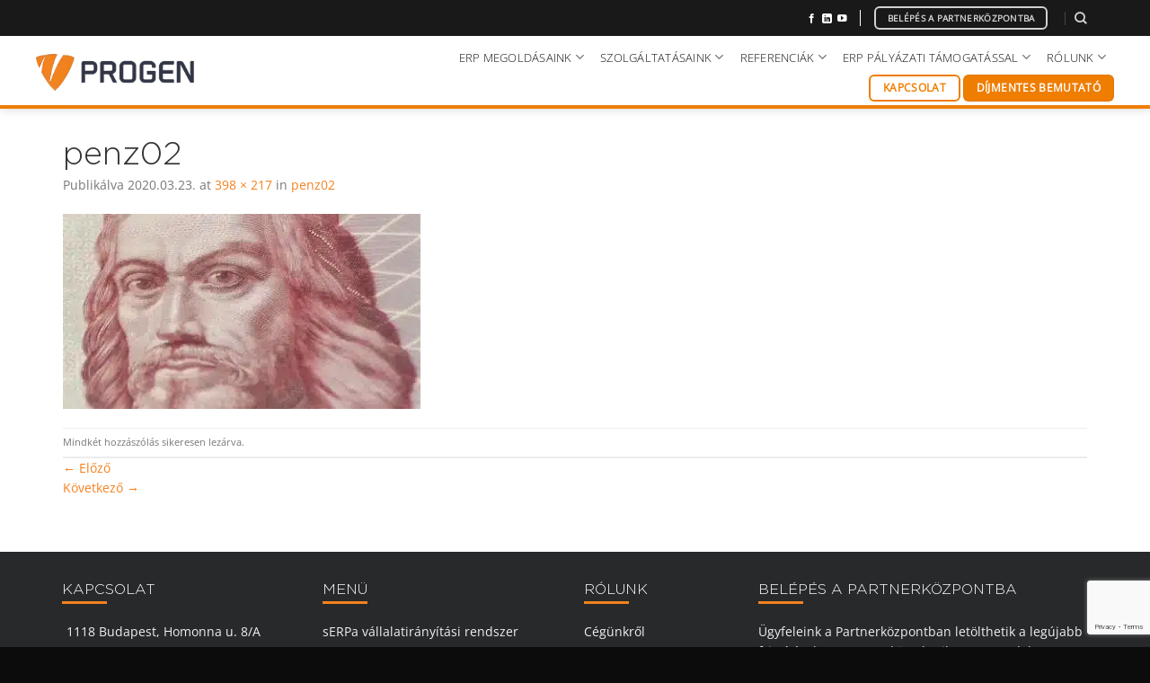

--- FILE ---
content_type: text/html; charset=UTF-8
request_url: https://www.progen.hu/penz02/
body_size: 30031
content:
<!DOCTYPE html>
<!--[if IE 9 ]> <html dir="ltr" lang="hu-HU" prefix="og: https://ogp.me/ns#" class="ie9 loading-site no-js"> <![endif]-->
<!--[if IE 8 ]> <html dir="ltr" lang="hu-HU" prefix="og: https://ogp.me/ns#" class="ie8 loading-site no-js"> <![endif]-->
<!--[if (gte IE 9)|!(IE)]><!--><html dir="ltr" lang="hu-HU" prefix="og: https://ogp.me/ns#" class="loading-site no-js"> <!--<![endif]-->
<head>
	<!-- Google Tag Manager -->
<script>(function(w,d,s,l,i){w[l]=w[l]||[];w[l].push({'gtm.start':
new Date().getTime(),event:'gtm.js'});var f=d.getElementsByTagName(s)[0],
j=d.createElement(s),dl=l!='dataLayer'?'&l='+l:'';j.async=true;j.src=
'https://www.googletagmanager.com/gtm.js?id='+i+dl;f.parentNode.insertBefore(j,f);
})(window,document,'script','dataLayer','GTM-MCK5VT3');</script>
<!-- End Google Tag Manager -->

<meta name="google-site-verification" content="Zh322BFvdsiDaFuNPmYDvEYnsUoNggdwI87GmXEGIxw" />
<meta name="facebook-domain-verification" content="vqvz3q3t9mjandg7hk1v8dch1lk3w9" />
	<script src="https://kit.fontawesome.com/3d09ac7a88.js" crossorigin="anonymous"></script>
	<meta charset="UTF-8" />
	<link rel="profile" href="http://gmpg.org/xfn/11" />
	<link rel="pingback" href="https://www.progen.hu/xmlrpc.php" />

	<script>(function(html){html.className = html.className.replace(/\bno-js\b/,'js')})(document.documentElement);</script>
<title>penz02 | Progen vállalatirányítási, ügyviteli rendszerek</title>
<link rel="alternate" hreflang="en" href="https://www.progen.hu/en/penz02-3/" />
<link rel="alternate" hreflang="hu" href="https://www.progen.hu/penz02/" />
<link rel="alternate" hreflang="x-default" href="https://www.progen.hu/penz02/" />

		<!-- All in One SEO 4.9.3 - aioseo.com -->
	<meta name="robots" content="max-image-preview:large" />
	<meta name="author" content="Rozsi Dániel"/>
	<meta name="google-site-verification" content="Zh322BFvdsiDaFuNPmYDvEYnsUoNggdwI87GmXEGIxw" />
	<link rel="canonical" href="https://www.progen.hu/penz02/" />
	<meta name="generator" content="All in One SEO (AIOSEO) 4.9.3" />
		<meta property="og:locale" content="hu_HU" />
		<meta property="og:site_name" content="Progen vállalatirányítási, ügyviteli rendszerek | CRM, ERP" />
		<meta property="og:type" content="article" />
		<meta property="og:title" content="penz02 | Progen vállalatirányítási, ügyviteli rendszerek" />
		<meta property="og:url" content="https://www.progen.hu/penz02/" />
		<meta property="og:image" content="https://www.progen.hu/wp-content/uploads/2019/12/enterprise-resource-planning-erp-is-business-resource-planning-software-system-virtual-screen-there-is-concept-hand-typing-computer-laptop-icons.jpg" />
		<meta property="og:image:secure_url" content="https://www.progen.hu/wp-content/uploads/2019/12/enterprise-resource-planning-erp-is-business-resource-planning-software-system-virtual-screen-there-is-concept-hand-typing-computer-laptop-icons.jpg" />
		<meta property="og:image:width" content="1000" />
		<meta property="og:image:height" content="667" />
		<meta property="article:published_time" content="2020-03-23T15:43:12+00:00" />
		<meta property="article:modified_time" content="2020-03-23T15:43:12+00:00" />
		<meta property="article:publisher" content="https://www.facebook.com/profile.php?id=100057603453371" />
		<script type="application/ld+json" class="aioseo-schema">
			{"@context":"https:\/\/schema.org","@graph":[{"@type":"BreadcrumbList","@id":"https:\/\/www.progen.hu\/penz02\/#breadcrumblist","itemListElement":[{"@type":"ListItem","@id":"https:\/\/www.progen.hu#listItem","position":1,"name":"Home","item":"https:\/\/www.progen.hu","nextItem":{"@type":"ListItem","@id":"https:\/\/www.progen.hu\/penz02\/#listItem","name":"penz02"}},{"@type":"ListItem","@id":"https:\/\/www.progen.hu\/penz02\/#listItem","position":2,"name":"penz02","previousItem":{"@type":"ListItem","@id":"https:\/\/www.progen.hu#listItem","name":"Home"}}]},{"@type":"ItemPage","@id":"https:\/\/www.progen.hu\/penz02\/#itempage","url":"https:\/\/www.progen.hu\/penz02\/","name":"penz02 | Progen v\u00e1llalatir\u00e1ny\u00edt\u00e1si, \u00fcgyviteli rendszerek","inLanguage":"hu-HU","isPartOf":{"@id":"https:\/\/www.progen.hu\/#website"},"breadcrumb":{"@id":"https:\/\/www.progen.hu\/penz02\/#breadcrumblist"},"author":{"@id":"https:\/\/www.progen.hu\/author\/rozsi-daniel\/#author"},"creator":{"@id":"https:\/\/www.progen.hu\/author\/rozsi-daniel\/#author"},"datePublished":"2020-03-23T16:43:12+01:00","dateModified":"2020-03-23T16:43:12+01:00"},{"@type":"Organization","@id":"https:\/\/www.progen.hu\/#organization","name":"PROGEN M\u00e9rn\u00f6ki Fejleszt\u0151 \u00e9s Szolg\u00e1ltat\u00f3 Kft.","description":"CRM, ERP","url":"https:\/\/www.progen.hu\/","telephone":"+3614819000","logo":{"@type":"ImageObject","url":"https:\/\/www.progen.hu\/wp-content\/uploads\/2022\/03\/progen-logo-black.png","@id":"https:\/\/www.progen.hu\/penz02\/#organizationLogo","width":1772,"height":413},"image":{"@id":"https:\/\/www.progen.hu\/penz02\/#organizationLogo"},"sameAs":["https:\/\/www.facebook.com\/profile.php?id=100057603453371"]},{"@type":"Person","@id":"https:\/\/www.progen.hu\/author\/rozsi-daniel\/#author","url":"https:\/\/www.progen.hu\/author\/rozsi-daniel\/","name":"Rozsi D\u00e1niel","image":{"@type":"ImageObject","@id":"https:\/\/www.progen.hu\/penz02\/#authorImage","url":"https:\/\/secure.gravatar.com\/avatar\/56e7b0ea4046ec48f2969531c86c6584659759eb467e73fbe9e54705e43603af?s=96&d=mm&r=g","width":96,"height":96,"caption":"Rozsi D\u00e1niel"}},{"@type":"WebSite","@id":"https:\/\/www.progen.hu\/#website","url":"https:\/\/www.progen.hu\/","name":"Progen v\u00e1llalatir\u00e1ny\u00edt\u00e1si, \u00fcgyviteli rendszerek","description":"CRM, ERP","inLanguage":"hu-HU","publisher":{"@id":"https:\/\/www.progen.hu\/#organization"}}]}
		</script>
		<!-- All in One SEO -->

<meta name="viewport" content="width=device-width, initial-scale=1" /><script type='application/javascript'  id='pys-version-script'>console.log('PixelYourSite Free version 11.1.5.2');</script>
<link rel='dns-prefetch' href='//kit.fontawesome.com' />
<link rel='prefetch' href='https://www.progen.hu/wp-content/themes/flatsome/assets/js/flatsome.js?ver=e2eddd6c228105dac048' />
<link rel='prefetch' href='https://www.progen.hu/wp-content/themes/flatsome/assets/js/chunk.slider.js?ver=3.20.4' />
<link rel='prefetch' href='https://www.progen.hu/wp-content/themes/flatsome/assets/js/chunk.popups.js?ver=3.20.4' />
<link rel='prefetch' href='https://www.progen.hu/wp-content/themes/flatsome/assets/js/chunk.tooltips.js?ver=3.20.4' />
<link rel="alternate" type="application/rss+xml" title="Progen vállalatirányítási, ügyviteli rendszerek &raquo; hírcsatorna" href="https://www.progen.hu/feed/" />
<link rel="alternate" type="application/rss+xml" title="Progen vállalatirányítási, ügyviteli rendszerek &raquo; hozzászólás hírcsatorna" href="https://www.progen.hu/comments/feed/" />
<link rel="alternate" title="oEmbed (JSON)" type="application/json+oembed" href="https://www.progen.hu/wp-json/oembed/1.0/embed?url=https%3A%2F%2Fwww.progen.hu%2Fpenz02%2F" />
<link rel="alternate" title="oEmbed (XML)" type="text/xml+oembed" href="https://www.progen.hu/wp-json/oembed/1.0/embed?url=https%3A%2F%2Fwww.progen.hu%2Fpenz02%2F&#038;format=xml" />
<style id='wp-img-auto-sizes-contain-inline-css' type='text/css'>
img:is([sizes=auto i],[sizes^="auto," i]){contain-intrinsic-size:3000px 1500px}
/*# sourceURL=wp-img-auto-sizes-contain-inline-css */
</style>
<style id='wp-block-library-inline-css' type='text/css'>
:root{--wp-block-synced-color:#7a00df;--wp-block-synced-color--rgb:122,0,223;--wp-bound-block-color:var(--wp-block-synced-color);--wp-editor-canvas-background:#ddd;--wp-admin-theme-color:#007cba;--wp-admin-theme-color--rgb:0,124,186;--wp-admin-theme-color-darker-10:#006ba1;--wp-admin-theme-color-darker-10--rgb:0,107,160.5;--wp-admin-theme-color-darker-20:#005a87;--wp-admin-theme-color-darker-20--rgb:0,90,135;--wp-admin-border-width-focus:2px}@media (min-resolution:192dpi){:root{--wp-admin-border-width-focus:1.5px}}.wp-element-button{cursor:pointer}:root .has-very-light-gray-background-color{background-color:#eee}:root .has-very-dark-gray-background-color{background-color:#313131}:root .has-very-light-gray-color{color:#eee}:root .has-very-dark-gray-color{color:#313131}:root .has-vivid-green-cyan-to-vivid-cyan-blue-gradient-background{background:linear-gradient(135deg,#00d084,#0693e3)}:root .has-purple-crush-gradient-background{background:linear-gradient(135deg,#34e2e4,#4721fb 50%,#ab1dfe)}:root .has-hazy-dawn-gradient-background{background:linear-gradient(135deg,#faaca8,#dad0ec)}:root .has-subdued-olive-gradient-background{background:linear-gradient(135deg,#fafae1,#67a671)}:root .has-atomic-cream-gradient-background{background:linear-gradient(135deg,#fdd79a,#004a59)}:root .has-nightshade-gradient-background{background:linear-gradient(135deg,#330968,#31cdcf)}:root .has-midnight-gradient-background{background:linear-gradient(135deg,#020381,#2874fc)}:root{--wp--preset--font-size--normal:16px;--wp--preset--font-size--huge:42px}.has-regular-font-size{font-size:1em}.has-larger-font-size{font-size:2.625em}.has-normal-font-size{font-size:var(--wp--preset--font-size--normal)}.has-huge-font-size{font-size:var(--wp--preset--font-size--huge)}.has-text-align-center{text-align:center}.has-text-align-left{text-align:left}.has-text-align-right{text-align:right}.has-fit-text{white-space:nowrap!important}#end-resizable-editor-section{display:none}.aligncenter{clear:both}.items-justified-left{justify-content:flex-start}.items-justified-center{justify-content:center}.items-justified-right{justify-content:flex-end}.items-justified-space-between{justify-content:space-between}.screen-reader-text{border:0;clip-path:inset(50%);height:1px;margin:-1px;overflow:hidden;padding:0;position:absolute;width:1px;word-wrap:normal!important}.screen-reader-text:focus{background-color:#ddd;clip-path:none;color:#444;display:block;font-size:1em;height:auto;left:5px;line-height:normal;padding:15px 23px 14px;text-decoration:none;top:5px;width:auto;z-index:100000}html :where(.has-border-color){border-style:solid}html :where([style*=border-top-color]){border-top-style:solid}html :where([style*=border-right-color]){border-right-style:solid}html :where([style*=border-bottom-color]){border-bottom-style:solid}html :where([style*=border-left-color]){border-left-style:solid}html :where([style*=border-width]){border-style:solid}html :where([style*=border-top-width]){border-top-style:solid}html :where([style*=border-right-width]){border-right-style:solid}html :where([style*=border-bottom-width]){border-bottom-style:solid}html :where([style*=border-left-width]){border-left-style:solid}html :where(img[class*=wp-image-]){height:auto;max-width:100%}:where(figure){margin:0 0 1em}html :where(.is-position-sticky){--wp-admin--admin-bar--position-offset:var(--wp-admin--admin-bar--height,0px)}@media screen and (max-width:600px){html :where(.is-position-sticky){--wp-admin--admin-bar--position-offset:0px}}

/*# sourceURL=wp-block-library-inline-css */
</style><style id='global-styles-inline-css' type='text/css'>
:root{--wp--preset--aspect-ratio--square: 1;--wp--preset--aspect-ratio--4-3: 4/3;--wp--preset--aspect-ratio--3-4: 3/4;--wp--preset--aspect-ratio--3-2: 3/2;--wp--preset--aspect-ratio--2-3: 2/3;--wp--preset--aspect-ratio--16-9: 16/9;--wp--preset--aspect-ratio--9-16: 9/16;--wp--preset--color--black: #000000;--wp--preset--color--cyan-bluish-gray: #abb8c3;--wp--preset--color--white: #ffffff;--wp--preset--color--pale-pink: #f78da7;--wp--preset--color--vivid-red: #cf2e2e;--wp--preset--color--luminous-vivid-orange: #ff6900;--wp--preset--color--luminous-vivid-amber: #fcb900;--wp--preset--color--light-green-cyan: #7bdcb5;--wp--preset--color--vivid-green-cyan: #00d084;--wp--preset--color--pale-cyan-blue: #8ed1fc;--wp--preset--color--vivid-cyan-blue: #0693e3;--wp--preset--color--vivid-purple: #9b51e0;--wp--preset--color--primary: #ef7d00;--wp--preset--color--secondary: #0069b4;--wp--preset--color--success: #87c754;--wp--preset--color--alert: #0072bc;--wp--preset--gradient--vivid-cyan-blue-to-vivid-purple: linear-gradient(135deg,rgb(6,147,227) 0%,rgb(155,81,224) 100%);--wp--preset--gradient--light-green-cyan-to-vivid-green-cyan: linear-gradient(135deg,rgb(122,220,180) 0%,rgb(0,208,130) 100%);--wp--preset--gradient--luminous-vivid-amber-to-luminous-vivid-orange: linear-gradient(135deg,rgb(252,185,0) 0%,rgb(255,105,0) 100%);--wp--preset--gradient--luminous-vivid-orange-to-vivid-red: linear-gradient(135deg,rgb(255,105,0) 0%,rgb(207,46,46) 100%);--wp--preset--gradient--very-light-gray-to-cyan-bluish-gray: linear-gradient(135deg,rgb(238,238,238) 0%,rgb(169,184,195) 100%);--wp--preset--gradient--cool-to-warm-spectrum: linear-gradient(135deg,rgb(74,234,220) 0%,rgb(151,120,209) 20%,rgb(207,42,186) 40%,rgb(238,44,130) 60%,rgb(251,105,98) 80%,rgb(254,248,76) 100%);--wp--preset--gradient--blush-light-purple: linear-gradient(135deg,rgb(255,206,236) 0%,rgb(152,150,240) 100%);--wp--preset--gradient--blush-bordeaux: linear-gradient(135deg,rgb(254,205,165) 0%,rgb(254,45,45) 50%,rgb(107,0,62) 100%);--wp--preset--gradient--luminous-dusk: linear-gradient(135deg,rgb(255,203,112) 0%,rgb(199,81,192) 50%,rgb(65,88,208) 100%);--wp--preset--gradient--pale-ocean: linear-gradient(135deg,rgb(255,245,203) 0%,rgb(182,227,212) 50%,rgb(51,167,181) 100%);--wp--preset--gradient--electric-grass: linear-gradient(135deg,rgb(202,248,128) 0%,rgb(113,206,126) 100%);--wp--preset--gradient--midnight: linear-gradient(135deg,rgb(2,3,129) 0%,rgb(40,116,252) 100%);--wp--preset--font-size--small: 13px;--wp--preset--font-size--medium: 20px;--wp--preset--font-size--large: 36px;--wp--preset--font-size--x-large: 42px;--wp--preset--spacing--20: 0.44rem;--wp--preset--spacing--30: 0.67rem;--wp--preset--spacing--40: 1rem;--wp--preset--spacing--50: 1.5rem;--wp--preset--spacing--60: 2.25rem;--wp--preset--spacing--70: 3.38rem;--wp--preset--spacing--80: 5.06rem;--wp--preset--shadow--natural: 6px 6px 9px rgba(0, 0, 0, 0.2);--wp--preset--shadow--deep: 12px 12px 50px rgba(0, 0, 0, 0.4);--wp--preset--shadow--sharp: 6px 6px 0px rgba(0, 0, 0, 0.2);--wp--preset--shadow--outlined: 6px 6px 0px -3px rgb(255, 255, 255), 6px 6px rgb(0, 0, 0);--wp--preset--shadow--crisp: 6px 6px 0px rgb(0, 0, 0);}:where(body) { margin: 0; }.wp-site-blocks > .alignleft { float: left; margin-right: 2em; }.wp-site-blocks > .alignright { float: right; margin-left: 2em; }.wp-site-blocks > .aligncenter { justify-content: center; margin-left: auto; margin-right: auto; }:where(.is-layout-flex){gap: 0.5em;}:where(.is-layout-grid){gap: 0.5em;}.is-layout-flow > .alignleft{float: left;margin-inline-start: 0;margin-inline-end: 2em;}.is-layout-flow > .alignright{float: right;margin-inline-start: 2em;margin-inline-end: 0;}.is-layout-flow > .aligncenter{margin-left: auto !important;margin-right: auto !important;}.is-layout-constrained > .alignleft{float: left;margin-inline-start: 0;margin-inline-end: 2em;}.is-layout-constrained > .alignright{float: right;margin-inline-start: 2em;margin-inline-end: 0;}.is-layout-constrained > .aligncenter{margin-left: auto !important;margin-right: auto !important;}.is-layout-constrained > :where(:not(.alignleft):not(.alignright):not(.alignfull)){margin-left: auto !important;margin-right: auto !important;}body .is-layout-flex{display: flex;}.is-layout-flex{flex-wrap: wrap;align-items: center;}.is-layout-flex > :is(*, div){margin: 0;}body .is-layout-grid{display: grid;}.is-layout-grid > :is(*, div){margin: 0;}body{padding-top: 0px;padding-right: 0px;padding-bottom: 0px;padding-left: 0px;}a:where(:not(.wp-element-button)){text-decoration: none;}:root :where(.wp-element-button, .wp-block-button__link){background-color: #32373c;border-width: 0;color: #fff;font-family: inherit;font-size: inherit;font-style: inherit;font-weight: inherit;letter-spacing: inherit;line-height: inherit;padding-top: calc(0.667em + 2px);padding-right: calc(1.333em + 2px);padding-bottom: calc(0.667em + 2px);padding-left: calc(1.333em + 2px);text-decoration: none;text-transform: inherit;}.has-black-color{color: var(--wp--preset--color--black) !important;}.has-cyan-bluish-gray-color{color: var(--wp--preset--color--cyan-bluish-gray) !important;}.has-white-color{color: var(--wp--preset--color--white) !important;}.has-pale-pink-color{color: var(--wp--preset--color--pale-pink) !important;}.has-vivid-red-color{color: var(--wp--preset--color--vivid-red) !important;}.has-luminous-vivid-orange-color{color: var(--wp--preset--color--luminous-vivid-orange) !important;}.has-luminous-vivid-amber-color{color: var(--wp--preset--color--luminous-vivid-amber) !important;}.has-light-green-cyan-color{color: var(--wp--preset--color--light-green-cyan) !important;}.has-vivid-green-cyan-color{color: var(--wp--preset--color--vivid-green-cyan) !important;}.has-pale-cyan-blue-color{color: var(--wp--preset--color--pale-cyan-blue) !important;}.has-vivid-cyan-blue-color{color: var(--wp--preset--color--vivid-cyan-blue) !important;}.has-vivid-purple-color{color: var(--wp--preset--color--vivid-purple) !important;}.has-primary-color{color: var(--wp--preset--color--primary) !important;}.has-secondary-color{color: var(--wp--preset--color--secondary) !important;}.has-success-color{color: var(--wp--preset--color--success) !important;}.has-alert-color{color: var(--wp--preset--color--alert) !important;}.has-black-background-color{background-color: var(--wp--preset--color--black) !important;}.has-cyan-bluish-gray-background-color{background-color: var(--wp--preset--color--cyan-bluish-gray) !important;}.has-white-background-color{background-color: var(--wp--preset--color--white) !important;}.has-pale-pink-background-color{background-color: var(--wp--preset--color--pale-pink) !important;}.has-vivid-red-background-color{background-color: var(--wp--preset--color--vivid-red) !important;}.has-luminous-vivid-orange-background-color{background-color: var(--wp--preset--color--luminous-vivid-orange) !important;}.has-luminous-vivid-amber-background-color{background-color: var(--wp--preset--color--luminous-vivid-amber) !important;}.has-light-green-cyan-background-color{background-color: var(--wp--preset--color--light-green-cyan) !important;}.has-vivid-green-cyan-background-color{background-color: var(--wp--preset--color--vivid-green-cyan) !important;}.has-pale-cyan-blue-background-color{background-color: var(--wp--preset--color--pale-cyan-blue) !important;}.has-vivid-cyan-blue-background-color{background-color: var(--wp--preset--color--vivid-cyan-blue) !important;}.has-vivid-purple-background-color{background-color: var(--wp--preset--color--vivid-purple) !important;}.has-primary-background-color{background-color: var(--wp--preset--color--primary) !important;}.has-secondary-background-color{background-color: var(--wp--preset--color--secondary) !important;}.has-success-background-color{background-color: var(--wp--preset--color--success) !important;}.has-alert-background-color{background-color: var(--wp--preset--color--alert) !important;}.has-black-border-color{border-color: var(--wp--preset--color--black) !important;}.has-cyan-bluish-gray-border-color{border-color: var(--wp--preset--color--cyan-bluish-gray) !important;}.has-white-border-color{border-color: var(--wp--preset--color--white) !important;}.has-pale-pink-border-color{border-color: var(--wp--preset--color--pale-pink) !important;}.has-vivid-red-border-color{border-color: var(--wp--preset--color--vivid-red) !important;}.has-luminous-vivid-orange-border-color{border-color: var(--wp--preset--color--luminous-vivid-orange) !important;}.has-luminous-vivid-amber-border-color{border-color: var(--wp--preset--color--luminous-vivid-amber) !important;}.has-light-green-cyan-border-color{border-color: var(--wp--preset--color--light-green-cyan) !important;}.has-vivid-green-cyan-border-color{border-color: var(--wp--preset--color--vivid-green-cyan) !important;}.has-pale-cyan-blue-border-color{border-color: var(--wp--preset--color--pale-cyan-blue) !important;}.has-vivid-cyan-blue-border-color{border-color: var(--wp--preset--color--vivid-cyan-blue) !important;}.has-vivid-purple-border-color{border-color: var(--wp--preset--color--vivid-purple) !important;}.has-primary-border-color{border-color: var(--wp--preset--color--primary) !important;}.has-secondary-border-color{border-color: var(--wp--preset--color--secondary) !important;}.has-success-border-color{border-color: var(--wp--preset--color--success) !important;}.has-alert-border-color{border-color: var(--wp--preset--color--alert) !important;}.has-vivid-cyan-blue-to-vivid-purple-gradient-background{background: var(--wp--preset--gradient--vivid-cyan-blue-to-vivid-purple) !important;}.has-light-green-cyan-to-vivid-green-cyan-gradient-background{background: var(--wp--preset--gradient--light-green-cyan-to-vivid-green-cyan) !important;}.has-luminous-vivid-amber-to-luminous-vivid-orange-gradient-background{background: var(--wp--preset--gradient--luminous-vivid-amber-to-luminous-vivid-orange) !important;}.has-luminous-vivid-orange-to-vivid-red-gradient-background{background: var(--wp--preset--gradient--luminous-vivid-orange-to-vivid-red) !important;}.has-very-light-gray-to-cyan-bluish-gray-gradient-background{background: var(--wp--preset--gradient--very-light-gray-to-cyan-bluish-gray) !important;}.has-cool-to-warm-spectrum-gradient-background{background: var(--wp--preset--gradient--cool-to-warm-spectrum) !important;}.has-blush-light-purple-gradient-background{background: var(--wp--preset--gradient--blush-light-purple) !important;}.has-blush-bordeaux-gradient-background{background: var(--wp--preset--gradient--blush-bordeaux) !important;}.has-luminous-dusk-gradient-background{background: var(--wp--preset--gradient--luminous-dusk) !important;}.has-pale-ocean-gradient-background{background: var(--wp--preset--gradient--pale-ocean) !important;}.has-electric-grass-gradient-background{background: var(--wp--preset--gradient--electric-grass) !important;}.has-midnight-gradient-background{background: var(--wp--preset--gradient--midnight) !important;}.has-small-font-size{font-size: var(--wp--preset--font-size--small) !important;}.has-medium-font-size{font-size: var(--wp--preset--font-size--medium) !important;}.has-large-font-size{font-size: var(--wp--preset--font-size--large) !important;}.has-x-large-font-size{font-size: var(--wp--preset--font-size--x-large) !important;}
:where(.wp-block-visual-portfolio-loop.is-layout-flex){gap: 1.25em;}:where(.wp-block-visual-portfolio-loop.is-layout-grid){gap: 1.25em;}
/*# sourceURL=global-styles-inline-css */
</style>

<style id='font-awesome-svg-styles-default-inline-css' type='text/css'>
.svg-inline--fa {
  display: inline-block;
  height: 1em;
  overflow: visible;
  vertical-align: -.125em;
}
/*# sourceURL=font-awesome-svg-styles-default-inline-css */
</style>
<link rel='stylesheet' id='font-awesome-svg-styles-css' href='https://www.progen.hu/wp-content/uploads/font-awesome/v6.1.1/css/svg-with-js.css' type='text/css' media='all' />
<style id='font-awesome-svg-styles-inline-css' type='text/css'>
   .wp-block-font-awesome-icon svg::before,
   .wp-rich-text-font-awesome-icon svg::before {content: unset;}
/*# sourceURL=font-awesome-svg-styles-inline-css */
</style>
<link rel='stylesheet' id='contact-form-7-css' href='https://www.progen.hu/wp-content/plugins/contact-form-7/includes/css/styles.css?ver=6.1.4' type='text/css' media='all' />
<link rel='stylesheet' id='flui-post-loader-css' href='https://www.progen.hu/wp-content/plugins/flatsome-ajax-pagination-for-blog-posts-and-woocommerce-products-elements/assets/css/flui-post-loader.min.css?ver=1.0.0' type='text/css' media='all' />
<link rel='stylesheet' id='uaf_client_css-css' href='https://www.progen.hu/wp-content/uploads/useanyfont/uaf.css?ver=1765470689' type='text/css' media='all' />
<link rel='stylesheet' id='wpcf7-redirect-script-frontend-css' href='https://www.progen.hu/wp-content/plugins/wpcf7-redirect/build/assets/frontend-script.css?ver=2c532d7e2be36f6af233' type='text/css' media='all' />
<link rel='stylesheet' id='cms-navigation-style-base-css' href='https://www.progen.hu/wp-content/plugins/wpml-cms-nav/res/css/cms-navigation-base.css?ver=1.5.6' type='text/css' media='screen' />
<link rel='stylesheet' id='cms-navigation-style-css' href='https://www.progen.hu/wp-content/plugins/wpml-cms-nav/res/css/cms-navigation.css?ver=1.5.6' type='text/css' media='screen' />
<link rel='stylesheet' id='cf7cf-style-css' href='https://www.progen.hu/wp-content/plugins/cf7-conditional-fields/style.css?ver=2.6.7' type='text/css' media='all' />
<link rel='stylesheet' id='flatsome-main-css' href='https://www.progen.hu/wp-content/themes/flatsome/assets/css/flatsome.css?ver=3.20.4' type='text/css' media='all' />
<style id='flatsome-main-inline-css' type='text/css'>
@font-face {
				font-family: "fl-icons";
				font-display: block;
				src: url(https://www.progen.hu/wp-content/themes/flatsome/assets/css/icons/fl-icons.eot?v=3.20.4);
				src:
					url(https://www.progen.hu/wp-content/themes/flatsome/assets/css/icons/fl-icons.eot#iefix?v=3.20.4) format("embedded-opentype"),
					url(https://www.progen.hu/wp-content/themes/flatsome/assets/css/icons/fl-icons.woff2?v=3.20.4) format("woff2"),
					url(https://www.progen.hu/wp-content/themes/flatsome/assets/css/icons/fl-icons.ttf?v=3.20.4) format("truetype"),
					url(https://www.progen.hu/wp-content/themes/flatsome/assets/css/icons/fl-icons.woff?v=3.20.4) format("woff"),
					url(https://www.progen.hu/wp-content/themes/flatsome/assets/css/icons/fl-icons.svg?v=3.20.4#fl-icons) format("svg");
			}
/*# sourceURL=flatsome-main-inline-css */
</style>
<link rel='stylesheet' id='flatsome-style-css' href='https://www.progen.hu/wp-content/themes/flatsome-child/style.css?ver=3.0' type='text/css' media='all' />
<script type="text/javascript" id="wpml-cookie-js-extra">
/* <![CDATA[ */
var wpml_cookies = {"wp-wpml_current_language":{"value":"hu","expires":1,"path":"/"}};
var wpml_cookies = {"wp-wpml_current_language":{"value":"hu","expires":1,"path":"/"}};
//# sourceURL=wpml-cookie-js-extra
/* ]]> */
</script>
<script type="text/javascript" src="https://www.progen.hu/wp-content/plugins/sitepress-multilingual-cms/res/js/cookies/language-cookie.js?ver=486900" id="wpml-cookie-js" defer="defer" data-wp-strategy="defer"></script>
<script type="text/javascript" id="jquery-core-js-extra">
/* <![CDATA[ */
var pysFacebookRest = {"restApiUrl":"https://www.progen.hu/wp-json/pys-facebook/v1/event","debug":""};
//# sourceURL=jquery-core-js-extra
/* ]]> */
</script>
<script type="text/javascript" src="https://www.progen.hu/wp-includes/js/jquery/jquery.min.js?ver=3.7.1" id="jquery-core-js"></script>
<script type="text/javascript" src="https://www.progen.hu/wp-includes/js/jquery/jquery-migrate.min.js?ver=3.4.1" id="jquery-migrate-js"></script>
<script type="text/javascript" src="https://www.progen.hu/wp-content/plugins/sticky-menu-or-anything-on-scroll/assets/js/jq-sticky-anything.min.js?ver=2.1.1" id="stickyAnythingLib-js"></script>
<script defer crossorigin="anonymous" type="text/javascript" src="https://kit.fontawesome.com/3d09ac7a88.js" id="font-awesome-official-js"></script>
<script type="text/javascript" src="https://www.progen.hu/wp-content/plugins/pixelyoursite/dist/scripts/jquery.bind-first-0.2.3.min.js?ver=0.2.3" id="jquery-bind-first-js"></script>
<script type="text/javascript" src="https://www.progen.hu/wp-content/plugins/pixelyoursite/dist/scripts/js.cookie-2.1.3.min.js?ver=2.1.3" id="js-cookie-pys-js"></script>
<script type="text/javascript" src="https://www.progen.hu/wp-content/plugins/pixelyoursite/dist/scripts/tld.min.js?ver=2.3.1" id="js-tld-js"></script>
<script type="text/javascript" id="pys-js-extra">
/* <![CDATA[ */
var pysOptions = {"staticEvents":{"facebook":{"init_event":[{"delay":0,"type":"static","ajaxFire":false,"name":"PageView","pixelIds":["1164761560994545"],"eventID":"72b4f154-0d3f-4687-8c6d-dc31482b8675","params":{"page_title":"penz02","post_type":"attachment","post_id":8706,"plugin":"PixelYourSite","user_role":"guest","event_url":"www.progen.hu/penz02/"},"e_id":"init_event","ids":[],"hasTimeWindow":false,"timeWindow":0,"woo_order":"","edd_order":""}]}},"dynamicEvents":[],"triggerEvents":[],"triggerEventTypes":[],"facebook":{"pixelIds":["1164761560994545"],"advancedMatching":{"external_id":"bcddbcdfadaeffdfeaaedfdbebbcef"},"advancedMatchingEnabled":true,"removeMetadata":false,"wooVariableAsSimple":false,"serverApiEnabled":true,"wooCRSendFromServer":false,"send_external_id":null,"enabled_medical":false,"do_not_track_medical_param":["event_url","post_title","page_title","landing_page","content_name","categories","category_name","tags"],"meta_ldu":false},"debug":"","siteUrl":"https://www.progen.hu","ajaxUrl":"https://www.progen.hu/wp-admin/admin-ajax.php","ajax_event":"f7a2f3bd23","enable_remove_download_url_param":"1","cookie_duration":"7","last_visit_duration":"60","enable_success_send_form":"","ajaxForServerEvent":"1","ajaxForServerStaticEvent":"1","useSendBeacon":"1","send_external_id":"1","external_id_expire":"180","track_cookie_for_subdomains":"1","google_consent_mode":"1","gdpr":{"ajax_enabled":true,"all_disabled_by_api":false,"facebook_disabled_by_api":false,"analytics_disabled_by_api":false,"google_ads_disabled_by_api":false,"pinterest_disabled_by_api":false,"bing_disabled_by_api":false,"reddit_disabled_by_api":false,"externalID_disabled_by_api":false,"facebook_prior_consent_enabled":true,"analytics_prior_consent_enabled":true,"google_ads_prior_consent_enabled":null,"pinterest_prior_consent_enabled":true,"bing_prior_consent_enabled":true,"cookiebot_integration_enabled":false,"cookiebot_facebook_consent_category":"marketing","cookiebot_analytics_consent_category":"statistics","cookiebot_tiktok_consent_category":"marketing","cookiebot_google_ads_consent_category":"marketing","cookiebot_pinterest_consent_category":"marketing","cookiebot_bing_consent_category":"marketing","consent_magic_integration_enabled":false,"real_cookie_banner_integration_enabled":false,"cookie_notice_integration_enabled":false,"cookie_law_info_integration_enabled":false,"analytics_storage":{"enabled":true,"value":"granted","filter":false},"ad_storage":{"enabled":true,"value":"granted","filter":false},"ad_user_data":{"enabled":true,"value":"granted","filter":false},"ad_personalization":{"enabled":true,"value":"granted","filter":false}},"cookie":{"disabled_all_cookie":false,"disabled_start_session_cookie":false,"disabled_advanced_form_data_cookie":false,"disabled_landing_page_cookie":false,"disabled_first_visit_cookie":false,"disabled_trafficsource_cookie":false,"disabled_utmTerms_cookie":false,"disabled_utmId_cookie":false},"tracking_analytics":{"TrafficSource":"direct","TrafficLanding":"undefined","TrafficUtms":[],"TrafficUtmsId":[]},"GATags":{"ga_datalayer_type":"default","ga_datalayer_name":"dataLayerPYS"},"woo":{"enabled":false},"edd":{"enabled":false},"cache_bypass":"1769755576"};
//# sourceURL=pys-js-extra
/* ]]> */
</script>
<script type="text/javascript" src="https://www.progen.hu/wp-content/plugins/pixelyoursite/dist/scripts/public.js?ver=11.1.5.2" id="pys-js"></script>
<link rel="https://api.w.org/" href="https://www.progen.hu/wp-json/" /><link rel="alternate" title="JSON" type="application/json" href="https://www.progen.hu/wp-json/wp/v2/media/8706" /><link rel="EditURI" type="application/rsd+xml" title="RSD" href="https://www.progen.hu/xmlrpc.php?rsd" />

<link rel='shortlink' href='https://www.progen.hu/?p=8706' />
<meta name="generator" content="WPML ver:4.8.6 stt:1,23;" />
<script type='text/javascript'>
/* <![CDATA[ */
var VPData = {"version":"3.4.1","pro":false,"__":{"couldnt_retrieve_vp":"Couldn't retrieve Visual Portfolio ID.","pswp_close":"Close (Esc)","pswp_share":"Share","pswp_fs":"Toggle fullscreen","pswp_zoom":"Zoom in\/out","pswp_prev":"Previous (arrow left)","pswp_next":"Next (arrow right)","pswp_share_fb":"Share on Facebook","pswp_share_tw":"Tweet","pswp_share_x":"X","pswp_share_pin":"Pin it","pswp_download":"Download","fancybox_close":"Close","fancybox_next":"Next","fancybox_prev":"Previous","fancybox_error":"The requested content cannot be loaded. <br \/> Please try again later.","fancybox_play_start":"Start slideshow","fancybox_play_stop":"Pause slideshow","fancybox_full_screen":"Full screen","fancybox_thumbs":"Thumbnails","fancybox_download":"Download","fancybox_share":"Share","fancybox_zoom":"Zoom"},"settingsPopupGallery":{"enable_on_wordpress_images":false,"vendor":"fancybox","deep_linking":false,"deep_linking_url_to_share_images":false,"show_arrows":true,"show_counter":true,"show_zoom_button":true,"show_fullscreen_button":true,"show_share_button":true,"show_close_button":true,"show_thumbs":true,"show_download_button":false,"show_slideshow":false,"click_to_zoom":true,"restore_focus":true},"screenSizes":[320,576,768,992,1200]};
/* ]]> */
</script>
		<noscript>
			<style type="text/css">
				.vp-portfolio__preloader-wrap{display:none}.vp-portfolio__filter-wrap,.vp-portfolio__items-wrap,.vp-portfolio__pagination-wrap,.vp-portfolio__sort-wrap{opacity:1;visibility:visible}.vp-portfolio__item .vp-portfolio__item-img noscript+img,.vp-portfolio__thumbnails-wrap{display:none}
			</style>
		</noscript>
			<script src="https://observer.netadclick.com/chkbck.js" data-id="375" id="netadclickBck"></script>
		<style type="text/css">
			/* If html does not have either class, do not show lazy loaded images. */
			html:not(.vp-lazyload-enabled):not(.js) .vp-lazyload {
				display: none;
			}
		</style>
		<script>
			document.documentElement.classList.add(
				'vp-lazyload-enabled'
			);
		</script>
		<link rel="icon" href="https://www.progen.hu/wp-content/uploads/2022/04/cropped-favicon-32x32.png" sizes="32x32" />
<link rel="icon" href="https://www.progen.hu/wp-content/uploads/2022/04/cropped-favicon-192x192.png" sizes="192x192" />
<link rel="apple-touch-icon" href="https://www.progen.hu/wp-content/uploads/2022/04/cropped-favicon-180x180.png" />
<meta name="msapplication-TileImage" content="https://www.progen.hu/wp-content/uploads/2022/04/cropped-favicon-270x270.png" />
<style id="custom-css" type="text/css">:root {--primary-color: #ef7d00;--fs-color-primary: #ef7d00;--fs-color-secondary: #0069b4;--fs-color-success: #87c754;--fs-color-alert: #0072bc;--fs-color-base: #777777;--fs-experimental-link-color: #f4811f;--fs-experimental-link-color-hover: #111;}.tooltipster-base {--tooltip-color: #fff;--tooltip-bg-color: #000;}.off-canvas-right .mfp-content, .off-canvas-left .mfp-content {--drawer-width: 300px;}.container-width, .full-width .ubermenu-nav, .container, .row{max-width: 1170px}.row.row-collapse{max-width: 1140px}.row.row-small{max-width: 1162.5px}.row.row-large{max-width: 1200px}.header-main{height: 81px}#logo img{max-height: 81px}#logo{width:200px;}#logo img{padding:20px 0;}.header-top{min-height: 30px}.transparent .header-main{height: 90px}.transparent #logo img{max-height: 90px}.has-transparent + .page-title:first-of-type,.has-transparent + #main > .page-title,.has-transparent + #main > div > .page-title,.has-transparent + #main .page-header-wrapper:first-of-type .page-title{padding-top: 120px;}.header.show-on-scroll,.stuck .header-main{height:75px!important}.stuck #logo img{max-height: 75px!important}.header-bg-color {background-color: #ffffff}.header-bottom {background-color: #f1f1f1}.top-bar-nav > li > a{line-height: 16px }.header-main .nav > li > a{line-height: 16px }.stuck .header-main .nav > li > a{line-height: 50px }@media (max-width: 549px) {.header-main{height: 70px}#logo img{max-height: 70px}}.header-top{background-color:#191919!important;}h1,h2,h3,h4,h5,h6,.heading-font{color: #333333;}body{font-size: 88%;}@media screen and (max-width: 549px){body{font-size: 100%;}}body{font-family: "Open Sans", sans-serif;}body {font-weight: 400;font-style: normal;}.nav > li > a {font-family: "Open Sans", sans-serif;}.mobile-sidebar-levels-2 .nav > li > ul > li > a {font-family: "Open Sans", sans-serif;}.nav > li > a,.mobile-sidebar-levels-2 .nav > li > ul > li > a {font-weight: 300;font-style: normal;}h1,h2,h3,h4,h5,h6,.heading-font, .off-canvas-center .nav-sidebar.nav-vertical > li > a{font-family: gotham-light, sans-serif;}h1,h2,h3,h4,h5,h6,.heading-font,.banner h1,.banner h2 {font-weight: 400;font-style: normal;}.alt-font{font-family: "Dancing Script", sans-serif;}.alt-font {font-weight: 400!important;font-style: normal!important;}.header:not(.transparent) .header-nav-main.nav > li > a {color: #131313;}.header:not(.transparent) .header-nav-main.nav > li > a:hover,.header:not(.transparent) .header-nav-main.nav > li.active > a,.header:not(.transparent) .header-nav-main.nav > li.current > a,.header:not(.transparent) .header-nav-main.nav > li > a.active,.header:not(.transparent) .header-nav-main.nav > li > a.current{color: #f58220;}.header-nav-main.nav-line-bottom > li > a:before,.header-nav-main.nav-line-grow > li > a:before,.header-nav-main.nav-line > li > a:before,.header-nav-main.nav-box > li > a:hover,.header-nav-main.nav-box > li.active > a,.header-nav-main.nav-pills > li > a:hover,.header-nav-main.nav-pills > li.active > a{color:#FFF!important;background-color: #f58220;}input[type='submit'], input[type="button"], button:not(.icon), .button:not(.icon){border-radius: 6px!important}.absolute-footer, html{background-color: #0c0c0c}.nav-vertical-fly-out > li + li {border-top-width: 1px; border-top-style: solid;}/* Custom CSS Mobile */@media (max-width: 549px){.mobilfontbigger{font-size: 125%;}.padding30-0{padding:30px 0;}.addextrapadding70 { padding-bottom: 70px; }.addextrapadding40 { padding-bottom: 40px; }}.label-new.menu-item > a:after{content:"Új";}.label-hot.menu-item > a:after{content:"Forró (HOT)";}.label-sale.menu-item > a:after{content:"Akció";}.label-popular.menu-item > a:after{content:"Népszerű";}</style>		<style type="text/css" id="wp-custom-css">
			.nopadding{ padding-left: 0 !important; padding-right: 0 !important;}

.row.row100{ width: 100% !important; }

.button.white{background: #fff !important;}

a.slider1 {border: 1px solid #dedede}
a.slider1 span{font-weight: 400; font-family:'gotham-light'}

.page-id-19 h1, .page-id-19 h2, .page-id-19 h3, .page-id-19 h4, .page-id-19 h5, .page-id-19 h6, .page-id-19 .heading-font, .page-id-19 .banner h1, .page-id-19 .banner h2 {
    font-weight: 400;
    font-style: normal;
}

.page-id-19 h2:not(.nyito h2, .nyito-section.fake-h1 h2, .single-post h2, .no-divider h2):after { background: #87C754 !important; opacity: 1!important; }
.page-id-19 .nav.nav-tabs>li.active a { border-top-color: #87C754 !important; }
.page-id-19 .message-box { border-radius: 30px; }
/*
.nav.nav-tabs {
    margin: 0 0 50px;
    border-bottom: 0;
    display: flex;
}

.nav.nav-tabs {
    display: -webkit-box;
    display: -ms-flexbox;
    display: flex;
    list-style: none !important;
    padding-right: 0 !important;
    padding-left: 0 !important;
}

.nav-left {
    justify-content: flex-start;
}
.nav, .nav>li {
    position: relative;
}
.nav {
    align-items: center;
    display: inline-block;
    display: flex;
    flex-flow: row wrap;
    width: 100%;
}
.nav, .nav ul:not(.nav-dropdown) {
    margin: 0;
    padding: 0;
}

.nav.nav-tabs>li {
    flex: 1 0;
}

.nav.nav-tabs > li {
    -webkit-box-flex: 1;
    -ms-flex: 1 0;
    flex: 1 0;
    margin: 0;
    cursor: pointer;
}
.nav.nav-tabs>li a {
    padding: 16px 10px 20px;
    margin: 0;
    border: 0!important;
    border-top: 3px solid #f0f4fa!important;
    border-radius: 0;
    font-size: 15px;
    font-weight: 600;
    background-color: #f0f4fa;
    text-align: center;
    color: #273044;
}
.nav.nav-tabs > li > a {
    display: block;
    position: relative;
}
.nav > li > a, .mobile-sidebar-levels-2 .nav > li > ul > li > a {
    font-weight: 300;
    font-style: normal;
}
.nav > li > a {
    font-family: "Open Sans", sans-serif;
}
.nav.nav-tabs>li.active a {
    border-top-color: rgba(244,129,31,1)!important;
    background-color: #fff;
    color: #273044!important;
}
.tabbed-content .nav-tabs>li {
    margin: 0 0.1em -1px;
}
*/
.page-id-17 h1,.page-id-17 h2,.page-id-17 h3,.page-id-17 h4,.page-id-17 h5,.page-id-17 h6, .page-id-17  .heading-font, .page-id-17 .banner h1, .page-id-17 .banner h2 {
    font-weight: 400;
    font-style: normal;
}
.page-id-17 .nav.nav-tabs>li.active a {
	border-top-color: #0072bc !important;}
/*
*#main .button:not(.social-icons .button), #footer .button:not(#footer .social-icons .button, #footer .back-to-top.button) {
    font-size: 0.875rem;
    font-weight: 400;
    padding: 6px 12px;
    line-height: 1;
    text-transform: none;
    border: 1px solid #dedede;
    min-width: 100px;
}
*/
.gomblineheight1{
    line-height: 1;
    border: 1px solid #dedede;
}

a.fooldalNm{ background-color: #87C754 !important;}
.zoldikon{ background-color: #87C754 !important;}
.page-id-19 .button.secondary {     background-color: #87C754; }

.page-id-19 .nm-slider .nyito-section h1:after, .page-id-19 .nm-slider .nyito-section.fake-h1 h2:after {
    background-color: #87C754;
}

body .header-main .container {
    width: auto;
    max-width: 1200px;}
.logo-left .logo {margin:0}
.header-inner{padding:0}
.bemutatokeres-banner .col{
	padding-bottom: 0;
}
.bemutatokeres-banner .button{
	margin-bottom: 0;
}

.header-top{
		padding: 7px 0;
	}

.nav-divided>li {
    margin: 0 15px;
}

/*-------------menüsor----------------*/
.header-main{
	border-bottom: 4px solid #ef7d00;
}
li.menu-item-has-children a.nav-top-link, li.menu-item-22 a:not(li.menu-item-22 ul li.menu-item a){
	cursor: default;
}
li.menu-item-22 a:not(li.menu-item-22 ul li.menu-item a){
	font-size: 14px;
}
ul.sub-menu li a:hover{
	color:#F58220;
}
@media only screen and (min-width: 850px){
li.menu-item-22 ul{
	padding-left: 10px !important;
}

li.header-social-icons{
	border-right: 1px solid #ffffff;
		padding: 0 11px 0 7px;
	margin-right:0;
}
}
@media only screen and (max-width: 849px){
	.header-top{
		padding: 10px 0;
	}
	li.header-social-icons{
	padding: 0 0px 0 8px;
	margin-right:0;
}
	li.header-button-1{
		margin-top: 5px;
	}
}

/*általános térköz*/

@media only screen and (min-width: 850px){
	.section:not(.nopadding, .sajat-sticky.section, .section.fejlec-hero-nelkul, .cta-teszt.section, .footer-section-2, .tanusitvany-section){
	padding: 70px 0 !important;
}
	/*
	.section .row:last-child .col:last-child:not(.ugyfeleink-mondtak .col){
		padding-bottom: 0;
}
	*/
	.col-inner p:last-child{
		margin-bottom: 0;
	}
}
.wpsm_counterbox .wpsm_count-title {
    min-height: 0 !important;
}
/*-----általános fontok és li---------*/

/*-----fontok-----*/
h1{
	font-size: 40px;
	margin-bottom: 0;
}

h2{
	font-size: 26px;
	line-height: 36px;
	font-weight: normal !important;
}

#main a:not(a.button, .cta a, .post-item a, aside a, .entry-meta a, .entry-category a, li.tab a, .vp-filter__item a, a.vp-pagination__load-more, .sajat-sticky a, a.accordion-title, a.plain, .nav-pagination a){
	text-decoration: underline;
}


/*ezt írd át 14-re Balázs*/
p:not(p.from_the_blog_excerpt, #footer p), #main li, #main td, .tabbed-content ul.nav a, .icon-box-text p{
	font-size: 16px;
	line-height: 1.7em;
}
@media only screen and (min-width: 850px){
	h1{
font-size: 2.225rem;
    line-height: 2.8rem;
	}
h2{
	font-size: 34px;
	line-height: 2.8rem;
}
	h2:not(.no-divider h2){
	margin-bottom: 40px;
}
		h2:not(.nyito h2, .nyito-section.fake-h1 h2, .single-post h2, .no-divider h2):after{
	content: '';
	display: block;
	width: 100px;
	height: 3px;
	background: #ef7d00;
		margin: 0 auto;
		border-radius: 6px;
		margin-top: 20px;
		/*opacity:0.6;*/
}
	.serpa h2:after{
		background: #0072BC !important;
	}
	.nm h2:after{
		background: #87C754 !important;
	}

	h3:not(.cta h3, .ismerj-meg-minket h3, .ismerj-meg-minket2 h3, .kinek-ajanljuk-sec h3, .hogyan-dolgozunk h3){
		font-size: 1.5rem;
    line-height: 2.125rem;
	}
}
/*-----gombok-----*/
/*
#main .button:not(.social-icons .button),#footer .button:not(#footer .social-icons .button, #footer .back-to-top.button){
	font-size: 0.875rem;
	font-weight: 400;
	padding: 6px 12px;
	line-height: 1;
	text-transform: none;
	border: 1px solid #dedede;
	min-width: 100px;
}
#main .button span,#footer .button span{
	line-height: 1.4em;
}
*/
.nav-pills>li>a {
    border-radius: 6px;
}
.box-vertical .button{
	background: #ef7d00;
	color: #ffffff;
}
.box-vertical .button:hover{
	background: #c36719;
}
/*-----listák-----*/
main#main ul li:not(main#main ul li.tab, main#main .post-sidebar ul li, ul.page-numbers li, .footer-section-1 li){
	padding-left: 10px;
}
main#main ul li:not(main#main ul li.tab, main#main .post-sidebar ul li, ul.page-numbers li, .footer-section-1 li)::marker{
content: url('/wp-content/uploads/2022/06/marker.png');
}

/*-----általános fontok és li---------*/

/*image optimize*/
img{
	image-rendering: -webkit-optimize-contrast !important;
}


/*------------fejlécek----------------*/
.nyito h1{
		text-shadow: 0px 2px 5px rgb(0 0 0 / 50%);
	font-size: 19px;
	text-transform: uppercase;
}
.nyito h1:after, .nyito .fake-h1 h2:after{
	content: '';
	display: block;
	width: 200px;
  height: 3px;
  background-color: rgb(244, 129, 31);
	margin-top: 0.5em;
	margin-bottom: 0.5em;
}
.nyito h2, .nyito h4{
    font-size: 13px;
		margin-bottom: 0.8em;
}
.nyito h4{
	opacity: 0.8;
		text-shadow: 0px 2px 5px rgb(0 0 0 / 50%);
}
.nyito .fake-h1 h2{
		text-shadow: 0px 2px 5px rgb(0 0 0 / 50%);
	font-size: 19px;
	line-height: 1.3em;
	font-weight: 600 !important;
	text-transform: uppercase;
}
.nyito .button{
	padding: 0 !important;
}
.nyito .button span{
	  font-size: 14px;
	padding: 10px 20px;
    line-height: 1.3em;
}
.nyito .is-divider.divider{
		max-width: 200px;
    height: 3px;
    background-color: rgb(244, 129, 31);
		margin-top: 1em;
		margin-bottom: 1em;
	}
@media only screen and (min-width: 850px){
	.nyito h1{
		font-size: 3.5rem;
		line-height: 4rem;
	}
	.nyito h1:after, .nyito .fake-h1 h2:after{
  height: 6px;
	margin-top: 0.4em;
	margin-bottom: 0.4em;
}
	.nyito h2, .nyito h4{
		font-size: 1.25rem;
		line-height: 1.5em;
    color: white;
		margin-bottom: 1.12em;
}
	.nyito .fake-h1 h2{
		font-size: 3.5rem;
		line-height: 4rem;
		margin-bottom: 0;
	}
	.nyito .is-divider.divider{
		height: 6px;
		margin-top: 1.6em;
		margin-bottom: 1.6em;
	}
	.nyito h3{
		font-size: 1.4rem;
    line-height: 2.125rem;
    color: white;
    text-transform: uppercase;
    font-weight: 600;
	}
	.nyito .button{
	  font-size: 0.875rem;
}
}
.nyito-section h1, .nyito-section.fake-h1 h2{
	text-transform: uppercase;
	font-weight: 400;
	font-size: 50px;
	letter-spacing: 0.1em;
	line-height:1.3em;
}
.nyito-section h1:after{
		content: '';
	display: block;
	width: 200px;
  height: 5px;
  background-color: rgb(244, 129, 31);
	margin-top: 50px;
	margin-bottom: 50px;
}
.nyito-section.fake-h1 h2:after{
		content: '';
	display: block !important;
	width: 200px;
  height: 5px;
  background-color: rgb(244, 129, 31);
	margin-top: 50px;
	margin-bottom: 50px;
}
.serpa-slider .nyito-section h1:after, .serpa-slider .nyito-section.fake-h1 h2:after{
	  background-color: #0072bc;
}
.nm-slider .nyito-section h1:after, .nm-slider .nyito-section.fake-h1 h2:after{
	  background-color: #87C754;
}
.nyito-section h2, .nyito-section.fake-h1 h3{
	font-size: 38px;
	line-height: 1.7em;
	margin-bottom: 0px !important;
	font-weight: 200;
}
.nyito-section .hosszu h2, .nyito-section.fake-h1 .hosszu h3{
	font-size: 22px;
}
.nyito-section h2:after, .nyito-section.fake-h1 h3:after{
	display: none !important;
}
.nyito-section .button{
	margin-top: 50px;
}
/*
.nyito-section .button span{
	font-size: 23px;
	font-family: 'gotham-light';
	padding: 3px 10px;
}
*/
@media only screen and (max-width:700px){
	.nyito-section h1, .nyito-section.fake-h1 h2{
		font-size: 20px;
}
	.nyito-section h1:after, .nyito-section.fake-h1 h2:after{
		margin-top: 20px;
		margin-bottom: 20px;
	  height: 3px;
}
	.nyito-section h2, 	.nyito-section.fake-h1 h3{
		font-size: 16px;
}
	.nyito-section .hosszu h2, .nyito-section.fake-h1 .hosszu h3{
	font-size: 13px;
}
	.nyito-section .button{
	margin-top: 20px;
}
	.nyito-section .button span{
	font-size: 13px;
	font-family: 'Montserrat';
	padding: 3px 10px;
}
}


/*sliderek*/
/*általános*/
.flickity-page-dots .dot{
	border-color: #F58220;
}
.flickity-page-dots .dot.is-selected{
	background:#F58220;
}
@media only screen and (min-width: 950px){
.slider.slider-nav-outside, .hirek-slider .col.post-item.is-selected{
	padding: 0 40px 20px 40px;
}
}
/*kezdőlap*/
.kezdolap-slider h1, .kezdolap-slider h2{
	text-transform: uppercase;
	font-size: 30px;
	font-weight: 600 !important;
	margin-bottom: 0;
	text-shadow: 0px 2px 5px rgb(0 0 0 / 50%);
}
@media only screen and (max-width: 849px){
.kezdolap-slider h1, .kezdolap-slider h2{
	font-size: 20px;
}
}




/*kezdőlap szolgáltatás választó*/
.erveles td strong{
	font-family: 'Gotham-light';
}
.erveles a{
	line-height: 1.4em !important;
}

@media only screen and (max-width: 849px){
	.erveles td{
display: block;
	width: 100% !important;
	padding-left: 0;
}
	.erveles tr:first-child td:first-child, .erveles tr:last-child td:last-child{
		border: none;
}
}

.kezdolap-erp .tabbed-content:not(.kezdolap-erp.serpa-elonyei .tabbed-content, .kezdolap-erp.nagy-machinator-elonyei .tabbed-content){
	padding: 10px;
}
.kezdolap-erp .nav-line>li>a:not(.kezdolap-erp.serpa-elonyei .tabbed-content .nav-line>li>a, .kezdolap-erp.nagy-machinator-elonyei .tabbed-content .nav-line>li>a){
	padding-left:10px;
}
.kezdolap-erp .nav-line>li>a:not(.kezdolap-erp.serpa-elonyei .tabbed-content .nav-line>li>a, .kezdolap-erp.nagy-machinator-elonyei .tabbed-content .nav-line>li>a):before{
		left:0 !important;
}
.kezdolap-erp .tabbed-content ul.nav a, .accordion-title{
	color: #2D2F3C;
	font-weight: 400;
}
.kezdolap-erp .tabbed-content ul.nav li.active a{
	color: #2D2F3C;
		font-weight: 900;

}
.kezdolap-erp .tabbed-content ul.nav li.active a:before{
}
@media (min-width: 850px){
	.kezdolap-erp .tabbed-content:not(.kezdolap-erp.serpa-elonyei .tabbed-content, .kezdolap-erp.nagy-machinator-elonyei .tabbed-content){
	flex-direction: row-reverse;
}
.tabbed-content .nav-vertical {
    width: 35%;
}
}

/*számláló*/
span.count-up{
	font-size: 40px;
  font-weight: 900;
  color: #000000;
  font-family: 'Open Sans';
  letter-spacing: 2px;
  margin-top: 20px;
  line-height: 1.3em;
	text-align: center;
}
.szamlalo-section h4{
	font-size:1.3em;
	color: #000000;
}


.wpsm_counterbox, .wpsm_number, h3.wpsm_count-title{
	margin-top:0 !important;
	margin-bottom: 0 !important;
}
.rendszereink-elonyei .wpsm_col-sm-6 {
    width: 100%;
}

/*miért a progen?*/
.miert-a-progen .icon-inner{
	border: 2px solid rgb(51, 54, 69);
	border-radius: 50%;
	padding: 15px;
	height: 80px;
}
.miert-a-progen.nm .icon-inner{
	border: 2px solid rgb(79, 170, 102);
}
.miert-a-progen.serpa .icon-inner{
	border: 2px solid rgb(0, 114, 188);
}
.miert-a-progen img{
	background: #333645;
	border-radius: 50%;
}

/*ügyfeleink mondták*/
.ugyfeleink-mondtak h4{
	font-size: 19px;
	color: #333;
	font-weight: 800 !important;
}
.ugyfeleink-mondtak img{
	filter: grayscale(1);
}
.ugyfeleink-mondtak .vezeto p{
	font-size: 14px !important;
	text-transform: uppercase;
	padding: 10px 0;
	border-top: 1px solid #ef7d00;
		border-bottom: 1px solid #ef7d00;
}
.serpa-ugyfeleink-mondtak .vezeto p{
	border-top: 1px solid #0072bc;
	border-bottom: 1px solid #0072bc;
}
.nm-ugyfeleink-mondtak .vezeto p{
	border-top: 1px solid #87C754;
	border-bottom: 1px solid #87C754;
}
.ugyfeleink-mondtak{
	font-size: 14px !important;
}
@media only screen and (min-width: 850px){
	.ugyfeleink-mondtak p:not(.ugyfeleink-mondtak .vezeto p){
	min-height: 230px;
}
.nm-ugyfeleink-mondtak .vezeto p{
	min-height: 70px;
}
}
/*cta*/
.cta{
	padding: 70px 0;
}
.cta h3{
    font-size: 24px;
    line-height: 1.3em;
		text-transform: uppercase;
	color: rgba(255,255,255,0.9);
}
.cta p:not(.cta .icon-box p){
	font-size: 14px !important;
	line-height: 2em !important;
	font-weight: 200;
}
.cta .icon-box-img{
	height: 60px;
	padding: 15px;
	border-radius: 50%;
	margin-bottom: 0;
}
.cta .icon-box p{
	font-weight: 200;
	margin-top: 0.3em;
	font-size: 18px !important;
}
.cta .szemelyes-bemutato .icon-box-img{
	background: #F58220;
		padding: 12px 15px 15px 15px;
}
.cta .bemutato-letoltese  .icon-box-img{
	background: #87C754;
}
.cta .video-megtekintese  .icon-box-img{
	background: #0072BC;
}
@media only screen and (min-width: 850px){
.cta h3{
    font-size: 50px;
    letter-spacing: 0.1em;
}
	.cta p:not(.cta .icon-box p){
	font-size: 20px !important;
}
}

/*cta teszt*/
.cta-teszt.section{
	padding: 0 !important;
}
.cta-teszt .egyes-col{
	background: url('/wp-content/uploads/2021/12/frissites.jpg');
	background-size: cover;
	background-repeat: no-repeat;
}
	.cta-teszt .kettes-col{
		display: flex;
		align-items: center;
	}
	.cta-teszt h2:not(.cta-teszt .icon-box h2){
		margin-bottom: 10px;
		font-size: 30px;
		font-weight: 600 !important;
    line-height: 1.15em;
		    text-shadow: 0px 2px 5px rgb(0 0 0 / 50%);
	}
	.cta-teszt h4{
		margin-bottom: 20px;
		font-size: 14px;
	}
	.cta-teszt .icon-box h2{
font-size: 20px;
		line-height: 1.2em;
	}
@media only screen and (min-width: 850px){
.cta-teszt h2:not(.cta-teszt .icon-box h2){
		font-size: 3.5vw;
	}
	.cta-teszt h4{
		font-size: 1.2vw;
	}
	.cta-teszt .icon-box h2{
		line-height: 75px;
	}
}
@media only screen and (max-width: 849px){
	.cta-teszt .icon-box:not(.cta-teszt .icon-box:last-child){
	margin-bottom: 50px !important;
}
	.cta-teszt .icon-box h2{
		position: relative;
		top: 25px;
}
}

/*Fejlécek hero nélkül*/
.fejlec-hero-nelkul{
	background: #f4f4f4;
}
.fejlec-hero-nelkul .col{
	padding-top: 10px;
	padding-bottom: 10px;
}
.fejlec-hero-nelkul h1{
	line-height: 1em;
	padding-bottom: 0.5em;
	font-weight: 300;
	border-bottom: 1px solid #ef7d00;
}
.fejlec-hero-nelkul h1:after{
	content:'';
	display: block;
	position: absolute;
	bottom:0;
	width: 300px;
	max-width: 60%;
	height: 3px;
	background: #ef7d00;
}

/*sERPa*/
/*a sERPa előnyei*/
.serpa-elonyei ul.nav li:first-child:before{
	content:'';
	width: 50px;
	height: 50px;
	background: url('/wp-content/uploads/2022/04/leadership.png');
	background-size: contain;
	background-repeat: no-repeat;
	margin: 0px 10px 10px 0;
}
.serpa-elonyei ul.nav li:nth-child(2):before{
	content:'';
	width: 50px;
	height: 50px;
	background: url('/wp-content/uploads/2022/04/tablet.png');
	background-size: contain;
	background-repeat: no-repeat;
	margin: 10px 10px 10px 0;
}
.serpa-elonyei ul.nav li:nth-child(3):before{
	content:'';
	width: 50px;
	height: 50px;
	background: url('/wp-content/uploads/2022/04/accounting.png');
	background-size: contain;
	background-repeat: no-repeat;
	margin: 10px 10px 10px 0;
}

/*a sERPa főbb moduljai*/
.kinek-ajanljuk-sec .panel .row:first-child{
	margin-top: 40px;
}
/*.kinek-ajanljuk-sec img{
	width: 50px;
}*/
.serpa-elonyei .nav-line > li > a:before{
	background: #0072BC;
}
.serpa-fobb-moduljai .tab.active a{
background: #0072BC;
}
.kinek-ajanljuk-sec p{
	font-size: 14px;
}
@media only screen and (max-width: 849px){
	li.tab{
		font-size: 14px;
	}
	.kinek-ajanljuk-sec .panel .row:first-child{
	margin-top: 0px;
}
	.kinek-ajanljuk-sec p{
		font-size: 12px;
}
}
/*nagy machinátor előnyei*/
.nagy-machinator-elonyei .nav-line > li > a:before{
	background: #87C754;
}
.nagy-machinator-fobb-moduljai .tab.active a{
background: #87C754;
}
/*konkrét esettanulmány oldal*/
/*.single-post .category-esettanulmanyok .entry-image img{
	max-width: 360px;
}*/
.esettanulmany-kiemelt{
	margin: 0 auto !important;
}
.esettanulmany-kiemelt .col{
	padding: 10px 15px;
	background: #f0f0f0;
	margin-bottom: 20px;
}
.esettanulmany-kiemelt .col.ceg-adatlap{
	background: #ffffff;
	padding: 0;
}
.esettanulmany-kiemelt a.button{
	margin-bottom: 5px;
}
.single-post .category-esettanulmanyok .navigation-post, .single-post .category-karrier .navigation-post{
display: none;
}
.post-sidebar span.widget-title{
font-size: 1.125rem;
line-height: 1.75rem;
	color:#333333;
	text-transform: none;
	font-weight: normal;
}
.post-sidebar.col{
	    padding: 0;
    border-left: none !important;
}
.post-sidebar  p{
	color: #ffffff;
	margin-bottom: 7px;
	    border-bottom: 1px solid #dedede;
	    padding-bottom: 6px;
}
.post-sidebar  a{
    color: #131313;
}
.post-sidebar #text-2 a:hover{
	text-decoration: underline;
}

/*űrlap*/
input, textarea{
	background: transparent !important;
	border: 1px solid #cccccc !important;
	border-radius: 4px !important;
	box-shadow: none !important;
	font-family: 'Gotham-light';
}
select{
	color: #666666;
	border: none !important;
	border-bottom: 1px solid #b3b3b3 !important;
	box-shadow: none !important;
		font-family: 'Gotham-light' !important;
	font-weight: 600;

}
.kapcsolat-bemutato-section select{
		background: #ffffff !important;
	-webkit-appearance: auto;
}
section.dark input{
	border-bottom: 1px solid #ffffff !important;
	color: #ffffff !important;
}
input[type=checkbox]{
	margin-bottom: 0;
}
.wpcf7-list-item-label{
	font-family: 'Gotham-light';
}
input[type=submit]{
	background: #ef7d00 !important;
	border: none !important;
		font-family: 'Gotham-light';
}
::placeholder{
	font-family: 'Gotham-light';
  color: #666666;
  opacity: 1;
	font-weight: 600;
}
section.dark ::placeholder{
	font-family: 'Gotham-light';
  color: #ffffff;
  opacity: 0.7;
	font-weight: 500;
}
section.dark :-ms-input-placeholder {
	font-family: 'Gotham-light';
  color: #ffffff;
	font-weight: 500;}
section.dark ::-ms-input-placeholder {
	font-family: 'Gotham-light';
  color: #ffffff;
	font-weight: 500;}

/*ügyfeleink*/
.ugyfel-slider .flickity-viewport{
	height: 100px !important;
}
.portfolio-element-wrapper .col{
	pointer-events: none;
}
.portfolio-box img{
	height: auto;
}
.ugyfel-slider img{
	border: 1px solid #d8d8d8;
	padding: 5px;
}
@media only screen and (max-width: 849px){
	.ugyfel-slider{
		padding-bottom: 60px;
	}
}
/*ügyfeleink gyűjtőoldal*/
.vp-filter select{
	background: #ffffff !important;
	color: #666666 !important;
	border: 1px solid #666666 !important;
	text-align: center;
	text-transform: none !important;
	height: 50px;
	font-size:13px !important;
	font-weight: 400 !important;
}
.vp-portfolio__item-img img{
	border: 1px solid #d8d8d8;
	padding: 20px;
}
	.vp-filter.vp-filter__style-minimal{
margin-top: 13px;
}

@media screen and (max-width: 576px){
	.vp-filter select{
	}
	.vp-portfolio__item-wrap{
		float: left;
	}
	article.vp-portfolio__item-wrap {
    width: 50% !important;
}
}
.megoldas-szerinti-valasztas .wpcf7-list-item-label, #tab_Ügyfeleink-iparágak-szerint  .wpcf7-list-item-label{
	color: #777777;
	text-transform: uppercase;
	line-height: 1em;
	margin-left:0;
}
.megoldas-szerinti-valasztas input[type=radio]{
	margin-right: 0;
	position: relative;
	top: 1px;
}
option[value="nagy-machinator-ugyfelek"], option[value="serpa-ugyfelek"]{
	display: none !important;
}
/* width */
.tabbed-content ::-webkit-scrollbar {
  width: 10px;
}
/* Track */
.tabbed-content ::-webkit-scrollbar-track {
  background: #f1f1f1;
}
/* Handle */
.tabbed-content ::-webkit-scrollbar-thumb {
  background: #cccccc;
}
/* Handle on hover */
.tabbed-content ::-webkit-scrollbar-thumb:hover {
  background: #dedede;
}

/*Ismerj meg minket*/
.ismerj-meg-minket h3{
	border: 1px solid #ef7d00;
	height: 60px;
	width: 60px;
	line-height: 60px;
	text-align: center;
	border-radius: 50%;
}
.ismerj-meg-minket2 .col{
	padding-bottom:0;
}

.ismerj-meg-minket2 .col-inner{
	padding: 20px;
}
.ismerj-meg-minket2 .text{
	display: flex;
	align-items: center;
}
.ismerj-meg-minket2 h3{
	border: 2px solid #ef7d00;
	height: 70px;
	width: 70px;
	line-height: 70px;
	font-size: 16px;
	border-radius: 50%;
	margin: 0 auto 15px auto;
}
.ismerj-meg-minket2 p{
	width: calc(100% - 80px);
	color: #333333;
	font-size: 1rem !important;
	text-align: left;
	padding-left: 10px;
}
.ismerj-meg-minket3 p{
		font-size: 0.9rem !important;
}
.ismerj-meg-minket3 .text{
	margin-bottom: 15px;
}

@media only screen and (min-width: 450px){
	.ismerj-meg-minket2 .col:nth-child(2):before{
content:'';
width: 1px;
	height: 70%;;
	background: #dedede;
	position: absolute;
	left:0;
	top: 10%;
}
.ismerj-meg-minket2 .col:nth-child(2):after{
	content:'';
width: 1px;
	height: 70%;;
	background: #dedede;
	position: absolute;
	right:0;
	top: 10%;
}
}
@media only screen and (max-width: 449px){
	.ismerj-meg-minket2 .col:not(.ismerj-meg-minket2 .row:first-child .col:first-child):before{
	content:'';
	width: 50%;
	height: 1px;
	background: #dedede;
	position: absolute;
	left:0;
	right: 0;
	top: -10px;
	margin:0 auto;
}
.ismerj-meg-minket2 .col:after{
	width: 50%;
	height: 1px;
	background: #dedede;
	position: absolute;
	top: unset;
	left:0;
	right:0;
	bottom: 10px;
	margin:0 auto;
}
}


/*bejegyzések*/
.single-post h1{
	font-size: 1.875rem;
  line-height: 2.5rem;
	padding-bottom: 0.5em;
	font-weight: 300;
	border-bottom: 1px solid #ef7d00;
}
.single-post h1:after{
	content:'';
	display: block;
	position: relative;
	top: 0.5em;
	width: 300px;
	max-width: 60%;
	height: 3px;
	background: #ef7d00;
}
.single-post .entry-header h6 a
, .posted-on{
	pointer-events: none;
}
.single-post span.byline{
	display: none;
}
@media only screen and (min-width: 850px){
	.single-post h1{
	font-size: 26px;
  line-height: 36px;
	}
}
@media only screen and (max-width: 849px){
	.single-post aside{
		padding-left: 15px;
		padding-right: 15px;
	}
	.single-post article p, 	.single-post article li{
		font-size: 17px !important;
	}
}

/*cégünkről*/
.vezetok span.person-name{
	font-size: 1.4rem;
  line-height: 2.125rem;
	text-transform: none;
	color: #333333;
	font-weight: normal;
}
.vezetok span.person-title{
	font-size: 1.15rem;
  font-weight: 300;
	text-transform: none;
	color: #ef7d00;
	line-height: 24px;
}

/*kapcsolat oldal*/
.kapcsolat-section h4:after{
	content: '';
	width: 40px;
	height: 1px;
	background: #ef7d00;
	display: block;
	margin: 10px auto 15px auto;
}
.kapcsolat-section .telefonszam:before, .footer-cim:before{
	content: "\f095";
	font-size: 16px;
	font-family: 'FontAwesome';
	margin-right: 5px;
	position: relative;
	top: 2px;
}

.kapcsolat-section a.telefonszam{
	text-decoration: none !important;
}

.kapcsolat-section .telefonszam>span{
	text-decoration: underline;	
}


.kapcsolat-section a.email:before{
	content: "\f0e0";
	font-size: 13px;
	font-family: 'FontAwesome';
	margin-right: 5px;
	position: relative;
	top: 0px;
}

.terkep-sor, .terkep-sor .col{
	margin: 0 !important;
	padding: 0 !important;
}

/*blog gyűjtő*/
.blog-header-wrapper{
	background: #333645;
}
.blog-header-wrapper h1{
	max-width: 1200px;
	margin: 0 auto;
	padding: 30px;
	text-shadow: none;
	color: #ffffff;
	font-weight: normal;
}
h5.post-title{
	font-weight: 500;
	line-height:1.5em;
}
.blog-post-inner .is-divider{
	background: #ef7d00;
	margin-top: 0.8em;
	margin-bottom: 0.9em;
}
@media only screen and (max-width: 849px){
	.blog-header-wrapper h1{
	padding-left: 15px;
}
	h5.post-title{
		font-size: 1.4em;
}
}

/*egyes modulok*/
.egyes-modulok .button{
	background: #87C754 !important;
}
.egyes-modulok .button.white{
	background: #fff !important;
}
.egyes-modulok.serpa-modul .button{
	background: #0072BC !important;
}
.egyes-modulok.serpa-modul .button.white{
	background: #fff !important;
}
.egyes-modulok img{
	margin-top: 5px;
}
.egyes-modulok h1{
text-shadow: none;
	font-size: 40px;
}
.egyes-modulok h1:after{
	content: '';
display: block;
	width: 100px;
height: 3px;
	background: #87C754;
	margin: 10px 0 20px 0;
}
.egyes-modulok.serpa-modul h1:after{
		background: #0072BC;

}
.nm.egyes-modulok h1:after{
		background: #87C754;

}
.egyes-modulok li{
	font-size: 12px;
}
@media only screen and (max-width: 849px){
	.egyes-modulok h1{
	font-size: 20px;
}
}

/*perszona aloldalak*/
.perszonak img{
	margin-top: 20px;
}

.perszonak h1:after{
	display: none;
}
.egyes-modulok h3:before{
	content: '';
display: block;
	width: 100px;
height: 3px;
	background: #87C754;
	margin: 20px 0 20px 0;
}
.egyes-modulok.serpa-modul h3:before{
		background: #0072BC;
}
.perszonak .icon-box-text{
	display: flex;
	align-items: center;
}
.perszonak .icon-box-text p{
	font-size: 16px !important;
	font-weight: 900 !important;
}
@media only screen and (max-width: 849px){
	.perszonak h3:before{
	display: none;
}
}

/*bemutatókérés*/
.bemutatokeres-folyamat .icon-box:not(.bemutatokeres-folyamat .icon-box:last-child):after{
	content: "\f309";
  font-family: 'FontAwesome';
	font-size: 17px;
	color: #ef7d00;
	display: block;
	width: 100%;
	margin: 0 auto;
	position: relative;
	top: 18px;
	left: 26px;
}
.bemutatokeres-folyamat h3{
	margin-top: 15px;
}


/*saját sticky*/
.sajat-sticky, .sajat-sticky .col{
	padding-bottom: 0 !important;
}
.sajat-sticky.element-is-sticky .icon-box-img{
	width: 50px !important;
	transition-duration: 0.5s;
}
.sajat-sticky.element-is-sticky{
	font-size: 12px;
	transition-duration: 0.5s;
}
.toll svg{
	left: 3px !important;
}
@media only screen and (min-width: 850px){
	.ot-oszlopos-sec .col{
		flex-basis: 20%;
		max-width: 20%;
	}
		.het-oszlopos-sec .col{
		flex-basis: 14.28%;
		max-width: 14.28%;
	}
	span.scroll-to[data-title="sticky-scroll"]{
		position: relative;
		top: -120px;
	}
	.sajat-sticky .col:not(.sajat-sticky .col:last-child):after{
		content: "\f30b";
    font-size: 16px;
    font-family: 'FontAwesome';
		font-size: 20px;
		color: #ef7d00;
		position: absolute;
		right: -5px;
		top: 35%;
	}
}


/*sidebar*/
.post-sidebar h2{
	font-size: 18px;
}
.post-sidebar a{
	font-size: 13px;
}

/*footer*/
.footer-sec-1 .col{
	padding-bottom: 0;
}
.footer-sec-1 i.fa-solid{
	font-size: 1.8em;
	margin-bottom: 10px;
	margin-right: 10px;
	position: relative;
	top: 0.1em;
}
.footer-sec-1 p{
	font-size: 1.25rem;
	font-weight: 300;
	margin-bottom: 0;
}
.footer-nyil.col{
padding-bottom: 0;
}
.footer-nyil p{
	font-size: 1.125rem;
  line-height: 1.75rem;
	margin-bottom: 0;
}
.footer-nyil i{
	font-size: 1.8em;
	line-height: 1.4em;
}
.footer-nyil:after{
	-webkit-transition-duration: 0.3s;
    content: '';
    right: 50%;
    margin-right: -10px;
    top: -10px;
    position: absolute;
    z-index: 999;
    border-bottom: 10px solid #191919;
    border-left: 10px solid transparent;
    border-right: 10px solid transparent;
}

.footer-sec-2 td{
	padding: 0 5px;
}
.footer-sec-2 td p{
	margin-top: 0;
}

@media only screen and (max-width: 849px){
	.footer-sec-1 p{
	font-size: 12px;
	margin-bottom: 10px;
}
	.footer-sec-2 .col{
padding-bottom: 10px;
	}
	.footer-sec-2 p{
	font-size: 12px;
}
	.absolute-footer{
		font-size:12px;
	}
}

/*adatvédelmi tudnivalók*/
.adatvedelmi-tudnivalok td img, .adatvedelmi-tudnivalok td h3{
	margin-bottom: 0 !important;
}

/*programüzemeltetés*/
#wpcf7-f14853-p14854-o1 h4{
	margin-top: 10px;
	margin-bottom: 0;
}
.felhasznalo-tablazat tr:after{
	content:'';
	display: block;
	width: 100;
	height: 15px;
}
.felhasznalo-tablazat td{
	border: none;
	padding: 0 5px;
	display: inline-block;
	font-size: 13px !important;
}
.felhasznalo-tablazat input[type=date]{
	margin-top: 0;
}
.felhasznalo-tablazat select{
	margin-top: 0;
	border: 1px solid #cccccc !important;
}
.felhasznalo-tablazat span.wpcf7-list-item-label{
	position: relative;
	top: -2px;
}
@media only screen and (max-width: 1100px){
.felhasznalo-tablazat td{
	display: inline-block;
	width: 50% !important;
}
}
@media only screen and (max-width: 680px){
.felhasznalo-tablazat td{
	width: 100% !important;
}
}


/*footer-section nagyon új*/

.footer-section-1 h3{
	font-size: 16px !important;
	text-transform: uppercase;
	margin-bottom: 20px;
}
.footer-section-1 h3:after{
	content: '';
	width: 50px;
	height: 3px;
	background: #F4821F;
	display: block;
}
.footer-section-1 i{
	margin-right: 5px;
	color: #F4821F;
}
#footer p{
	margin-bottom: 10px;
}
#footer .social-icons{
	margin-top: 10px;
}
.footer-section-1 ul.menu{
	margin-top: 0;
		margin-left: 0;
}
.footer-section-1 ul.menu li{
border: none;
}
.footer-section-1 ul.menu li a{
	padding-top: 0;
	padding-bottom: 10px;
}
.tanusitvany img{
	width: 40%;
}



@media only screen and (min-width: 850px) and (max-width: 1100px){
	.footer-section-1 h3{
		font-size: 14px !important;
		line-height:1.3em !important;
}
	#footer p, #footer li{
		font-size: 12px;
}
	.section.footer-section-2{
	padding: 40px !important;
}
}
@media only screen and (min-width: 850px){
	.footer-section-1:after{
	content: '';
	display: block;
	width: 400px;
	max-width:25vw;
	height: 400px;
	max-height: 25vw;
		background:url('/wp-content/uploads/2022/06/pajzs2.png');
		background-size: contain;
		background-repeat: no-repeat;
	position: absolute;
	bottom: -140px;
	left:0;
	filter:grayscale(1);
	transform: rotatez(10deg);
	opacity:0.15;
}
	.footer-section-1 .section-content{
	padding-left: 30px;
	padding-right: 30px;
}
	.tanusitvany-section{
padding: 10px !important;
	}
	.section.footer-section-2 .col{
	padding-bottom: 0;
}
	.footer-section-2 img{
	max-height: 60px !important;
	width: auto;
}
	ul#menu-socket-menu.links{
	font-size: 1em;
}
	/*
	.team-viewer{
		position: absolute;
		bottom: 42px;
	}
	*/
}
@media only screen and (max-width: 449px){
	.footer-section-2 p{
	font-size: 13px;
}
}

/*cookie bar*/
#cookie-law-info-bar{
	background: rgba(0,0,0,0.7) !important;
		width: 95vw !important;
	padding: 10px !important;
	border: 1px solid #ef7d00;
	margin: 0 auto !important;
}
.cli-bar-message a{
	color: #ffffff;
	font-weight: 900;
}
a.cli-plugin-button{
	font-size: 11px !important;
	border-radius: 6px;
	width: 100%;
}
@media only screen and (min-width: 450px){
	#cookie-law-info-bar{
	width: 450px !important;
}
}

.footer-primary {
	float: none !important;
}


/* Contact form 7 ---------------------------------------------------------------*/
.wpcf7-text.disabled{
	background: #f5f5f5 !important;
	pointer-events: none;
}

.removed-not-valid-tip .wpcf7-not-valid-tip{
	display: none !important;
}

.nincs-valtozas-box{
	display: block !important;
}

/* Fluent Form ------------------------*/
.ff-default .ff-el-input--label label{
	font-size: 1.125rem;
	font-weight: 600 !important;
}

.ff-el-form-check-label{
	font-size: 1rem;
	font-weight: 400 !important;
}

.fluentform .ff-el-progress-bar{
	background-color: #ef7d00 !important;
}
button.ff-btn{
	background: #ef7d00 !important;
    border: none !important;
    font-family: 'Gotham-light';
	    font-size: 1rem !important;
}
button.ff-btn:hover{
    box-shadow: inset 0 0 0 100px rgba(0, 0, 0, .2) !important;
    color: #fff !important;
    opacity: 1 !important;
    outline: none !important;
}		</style>
		<style id="kirki-inline-styles">/* cyrillic-ext */
@font-face {
  font-family: 'Open Sans';
  font-style: normal;
  font-weight: 300;
  font-stretch: 100%;
  font-display: swap;
  src: url(https://www.progen.hu/wp-content/fonts/open-sans/memvYaGs126MiZpBA-UvWbX2vVnXBbObj2OVTSKmu1aB.woff2) format('woff2');
  unicode-range: U+0460-052F, U+1C80-1C8A, U+20B4, U+2DE0-2DFF, U+A640-A69F, U+FE2E-FE2F;
}
/* cyrillic */
@font-face {
  font-family: 'Open Sans';
  font-style: normal;
  font-weight: 300;
  font-stretch: 100%;
  font-display: swap;
  src: url(https://www.progen.hu/wp-content/fonts/open-sans/memvYaGs126MiZpBA-UvWbX2vVnXBbObj2OVTSumu1aB.woff2) format('woff2');
  unicode-range: U+0301, U+0400-045F, U+0490-0491, U+04B0-04B1, U+2116;
}
/* greek-ext */
@font-face {
  font-family: 'Open Sans';
  font-style: normal;
  font-weight: 300;
  font-stretch: 100%;
  font-display: swap;
  src: url(https://www.progen.hu/wp-content/fonts/open-sans/memvYaGs126MiZpBA-UvWbX2vVnXBbObj2OVTSOmu1aB.woff2) format('woff2');
  unicode-range: U+1F00-1FFF;
}
/* greek */
@font-face {
  font-family: 'Open Sans';
  font-style: normal;
  font-weight: 300;
  font-stretch: 100%;
  font-display: swap;
  src: url(https://www.progen.hu/wp-content/fonts/open-sans/memvYaGs126MiZpBA-UvWbX2vVnXBbObj2OVTSymu1aB.woff2) format('woff2');
  unicode-range: U+0370-0377, U+037A-037F, U+0384-038A, U+038C, U+038E-03A1, U+03A3-03FF;
}
/* hebrew */
@font-face {
  font-family: 'Open Sans';
  font-style: normal;
  font-weight: 300;
  font-stretch: 100%;
  font-display: swap;
  src: url(https://www.progen.hu/wp-content/fonts/open-sans/memvYaGs126MiZpBA-UvWbX2vVnXBbObj2OVTS2mu1aB.woff2) format('woff2');
  unicode-range: U+0307-0308, U+0590-05FF, U+200C-2010, U+20AA, U+25CC, U+FB1D-FB4F;
}
/* math */
@font-face {
  font-family: 'Open Sans';
  font-style: normal;
  font-weight: 300;
  font-stretch: 100%;
  font-display: swap;
  src: url(https://www.progen.hu/wp-content/fonts/open-sans/memvYaGs126MiZpBA-UvWbX2vVnXBbObj2OVTVOmu1aB.woff2) format('woff2');
  unicode-range: U+0302-0303, U+0305, U+0307-0308, U+0310, U+0312, U+0315, U+031A, U+0326-0327, U+032C, U+032F-0330, U+0332-0333, U+0338, U+033A, U+0346, U+034D, U+0391-03A1, U+03A3-03A9, U+03B1-03C9, U+03D1, U+03D5-03D6, U+03F0-03F1, U+03F4-03F5, U+2016-2017, U+2034-2038, U+203C, U+2040, U+2043, U+2047, U+2050, U+2057, U+205F, U+2070-2071, U+2074-208E, U+2090-209C, U+20D0-20DC, U+20E1, U+20E5-20EF, U+2100-2112, U+2114-2115, U+2117-2121, U+2123-214F, U+2190, U+2192, U+2194-21AE, U+21B0-21E5, U+21F1-21F2, U+21F4-2211, U+2213-2214, U+2216-22FF, U+2308-230B, U+2310, U+2319, U+231C-2321, U+2336-237A, U+237C, U+2395, U+239B-23B7, U+23D0, U+23DC-23E1, U+2474-2475, U+25AF, U+25B3, U+25B7, U+25BD, U+25C1, U+25CA, U+25CC, U+25FB, U+266D-266F, U+27C0-27FF, U+2900-2AFF, U+2B0E-2B11, U+2B30-2B4C, U+2BFE, U+3030, U+FF5B, U+FF5D, U+1D400-1D7FF, U+1EE00-1EEFF;
}
/* symbols */
@font-face {
  font-family: 'Open Sans';
  font-style: normal;
  font-weight: 300;
  font-stretch: 100%;
  font-display: swap;
  src: url(https://www.progen.hu/wp-content/fonts/open-sans/memvYaGs126MiZpBA-UvWbX2vVnXBbObj2OVTUGmu1aB.woff2) format('woff2');
  unicode-range: U+0001-000C, U+000E-001F, U+007F-009F, U+20DD-20E0, U+20E2-20E4, U+2150-218F, U+2190, U+2192, U+2194-2199, U+21AF, U+21E6-21F0, U+21F3, U+2218-2219, U+2299, U+22C4-22C6, U+2300-243F, U+2440-244A, U+2460-24FF, U+25A0-27BF, U+2800-28FF, U+2921-2922, U+2981, U+29BF, U+29EB, U+2B00-2BFF, U+4DC0-4DFF, U+FFF9-FFFB, U+10140-1018E, U+10190-1019C, U+101A0, U+101D0-101FD, U+102E0-102FB, U+10E60-10E7E, U+1D2C0-1D2D3, U+1D2E0-1D37F, U+1F000-1F0FF, U+1F100-1F1AD, U+1F1E6-1F1FF, U+1F30D-1F30F, U+1F315, U+1F31C, U+1F31E, U+1F320-1F32C, U+1F336, U+1F378, U+1F37D, U+1F382, U+1F393-1F39F, U+1F3A7-1F3A8, U+1F3AC-1F3AF, U+1F3C2, U+1F3C4-1F3C6, U+1F3CA-1F3CE, U+1F3D4-1F3E0, U+1F3ED, U+1F3F1-1F3F3, U+1F3F5-1F3F7, U+1F408, U+1F415, U+1F41F, U+1F426, U+1F43F, U+1F441-1F442, U+1F444, U+1F446-1F449, U+1F44C-1F44E, U+1F453, U+1F46A, U+1F47D, U+1F4A3, U+1F4B0, U+1F4B3, U+1F4B9, U+1F4BB, U+1F4BF, U+1F4C8-1F4CB, U+1F4D6, U+1F4DA, U+1F4DF, U+1F4E3-1F4E6, U+1F4EA-1F4ED, U+1F4F7, U+1F4F9-1F4FB, U+1F4FD-1F4FE, U+1F503, U+1F507-1F50B, U+1F50D, U+1F512-1F513, U+1F53E-1F54A, U+1F54F-1F5FA, U+1F610, U+1F650-1F67F, U+1F687, U+1F68D, U+1F691, U+1F694, U+1F698, U+1F6AD, U+1F6B2, U+1F6B9-1F6BA, U+1F6BC, U+1F6C6-1F6CF, U+1F6D3-1F6D7, U+1F6E0-1F6EA, U+1F6F0-1F6F3, U+1F6F7-1F6FC, U+1F700-1F7FF, U+1F800-1F80B, U+1F810-1F847, U+1F850-1F859, U+1F860-1F887, U+1F890-1F8AD, U+1F8B0-1F8BB, U+1F8C0-1F8C1, U+1F900-1F90B, U+1F93B, U+1F946, U+1F984, U+1F996, U+1F9E9, U+1FA00-1FA6F, U+1FA70-1FA7C, U+1FA80-1FA89, U+1FA8F-1FAC6, U+1FACE-1FADC, U+1FADF-1FAE9, U+1FAF0-1FAF8, U+1FB00-1FBFF;
}
/* vietnamese */
@font-face {
  font-family: 'Open Sans';
  font-style: normal;
  font-weight: 300;
  font-stretch: 100%;
  font-display: swap;
  src: url(https://www.progen.hu/wp-content/fonts/open-sans/memvYaGs126MiZpBA-UvWbX2vVnXBbObj2OVTSCmu1aB.woff2) format('woff2');
  unicode-range: U+0102-0103, U+0110-0111, U+0128-0129, U+0168-0169, U+01A0-01A1, U+01AF-01B0, U+0300-0301, U+0303-0304, U+0308-0309, U+0323, U+0329, U+1EA0-1EF9, U+20AB;
}
/* latin-ext */
@font-face {
  font-family: 'Open Sans';
  font-style: normal;
  font-weight: 300;
  font-stretch: 100%;
  font-display: swap;
  src: url(https://www.progen.hu/wp-content/fonts/open-sans/memvYaGs126MiZpBA-UvWbX2vVnXBbObj2OVTSGmu1aB.woff2) format('woff2');
  unicode-range: U+0100-02BA, U+02BD-02C5, U+02C7-02CC, U+02CE-02D7, U+02DD-02FF, U+0304, U+0308, U+0329, U+1D00-1DBF, U+1E00-1E9F, U+1EF2-1EFF, U+2020, U+20A0-20AB, U+20AD-20C0, U+2113, U+2C60-2C7F, U+A720-A7FF;
}
/* latin */
@font-face {
  font-family: 'Open Sans';
  font-style: normal;
  font-weight: 300;
  font-stretch: 100%;
  font-display: swap;
  src: url(https://www.progen.hu/wp-content/fonts/open-sans/memvYaGs126MiZpBA-UvWbX2vVnXBbObj2OVTS-muw.woff2) format('woff2');
  unicode-range: U+0000-00FF, U+0131, U+0152-0153, U+02BB-02BC, U+02C6, U+02DA, U+02DC, U+0304, U+0308, U+0329, U+2000-206F, U+20AC, U+2122, U+2191, U+2193, U+2212, U+2215, U+FEFF, U+FFFD;
}
/* cyrillic-ext */
@font-face {
  font-family: 'Open Sans';
  font-style: normal;
  font-weight: 400;
  font-stretch: 100%;
  font-display: swap;
  src: url(https://www.progen.hu/wp-content/fonts/open-sans/memvYaGs126MiZpBA-UvWbX2vVnXBbObj2OVTSKmu1aB.woff2) format('woff2');
  unicode-range: U+0460-052F, U+1C80-1C8A, U+20B4, U+2DE0-2DFF, U+A640-A69F, U+FE2E-FE2F;
}
/* cyrillic */
@font-face {
  font-family: 'Open Sans';
  font-style: normal;
  font-weight: 400;
  font-stretch: 100%;
  font-display: swap;
  src: url(https://www.progen.hu/wp-content/fonts/open-sans/memvYaGs126MiZpBA-UvWbX2vVnXBbObj2OVTSumu1aB.woff2) format('woff2');
  unicode-range: U+0301, U+0400-045F, U+0490-0491, U+04B0-04B1, U+2116;
}
/* greek-ext */
@font-face {
  font-family: 'Open Sans';
  font-style: normal;
  font-weight: 400;
  font-stretch: 100%;
  font-display: swap;
  src: url(https://www.progen.hu/wp-content/fonts/open-sans/memvYaGs126MiZpBA-UvWbX2vVnXBbObj2OVTSOmu1aB.woff2) format('woff2');
  unicode-range: U+1F00-1FFF;
}
/* greek */
@font-face {
  font-family: 'Open Sans';
  font-style: normal;
  font-weight: 400;
  font-stretch: 100%;
  font-display: swap;
  src: url(https://www.progen.hu/wp-content/fonts/open-sans/memvYaGs126MiZpBA-UvWbX2vVnXBbObj2OVTSymu1aB.woff2) format('woff2');
  unicode-range: U+0370-0377, U+037A-037F, U+0384-038A, U+038C, U+038E-03A1, U+03A3-03FF;
}
/* hebrew */
@font-face {
  font-family: 'Open Sans';
  font-style: normal;
  font-weight: 400;
  font-stretch: 100%;
  font-display: swap;
  src: url(https://www.progen.hu/wp-content/fonts/open-sans/memvYaGs126MiZpBA-UvWbX2vVnXBbObj2OVTS2mu1aB.woff2) format('woff2');
  unicode-range: U+0307-0308, U+0590-05FF, U+200C-2010, U+20AA, U+25CC, U+FB1D-FB4F;
}
/* math */
@font-face {
  font-family: 'Open Sans';
  font-style: normal;
  font-weight: 400;
  font-stretch: 100%;
  font-display: swap;
  src: url(https://www.progen.hu/wp-content/fonts/open-sans/memvYaGs126MiZpBA-UvWbX2vVnXBbObj2OVTVOmu1aB.woff2) format('woff2');
  unicode-range: U+0302-0303, U+0305, U+0307-0308, U+0310, U+0312, U+0315, U+031A, U+0326-0327, U+032C, U+032F-0330, U+0332-0333, U+0338, U+033A, U+0346, U+034D, U+0391-03A1, U+03A3-03A9, U+03B1-03C9, U+03D1, U+03D5-03D6, U+03F0-03F1, U+03F4-03F5, U+2016-2017, U+2034-2038, U+203C, U+2040, U+2043, U+2047, U+2050, U+2057, U+205F, U+2070-2071, U+2074-208E, U+2090-209C, U+20D0-20DC, U+20E1, U+20E5-20EF, U+2100-2112, U+2114-2115, U+2117-2121, U+2123-214F, U+2190, U+2192, U+2194-21AE, U+21B0-21E5, U+21F1-21F2, U+21F4-2211, U+2213-2214, U+2216-22FF, U+2308-230B, U+2310, U+2319, U+231C-2321, U+2336-237A, U+237C, U+2395, U+239B-23B7, U+23D0, U+23DC-23E1, U+2474-2475, U+25AF, U+25B3, U+25B7, U+25BD, U+25C1, U+25CA, U+25CC, U+25FB, U+266D-266F, U+27C0-27FF, U+2900-2AFF, U+2B0E-2B11, U+2B30-2B4C, U+2BFE, U+3030, U+FF5B, U+FF5D, U+1D400-1D7FF, U+1EE00-1EEFF;
}
/* symbols */
@font-face {
  font-family: 'Open Sans';
  font-style: normal;
  font-weight: 400;
  font-stretch: 100%;
  font-display: swap;
  src: url(https://www.progen.hu/wp-content/fonts/open-sans/memvYaGs126MiZpBA-UvWbX2vVnXBbObj2OVTUGmu1aB.woff2) format('woff2');
  unicode-range: U+0001-000C, U+000E-001F, U+007F-009F, U+20DD-20E0, U+20E2-20E4, U+2150-218F, U+2190, U+2192, U+2194-2199, U+21AF, U+21E6-21F0, U+21F3, U+2218-2219, U+2299, U+22C4-22C6, U+2300-243F, U+2440-244A, U+2460-24FF, U+25A0-27BF, U+2800-28FF, U+2921-2922, U+2981, U+29BF, U+29EB, U+2B00-2BFF, U+4DC0-4DFF, U+FFF9-FFFB, U+10140-1018E, U+10190-1019C, U+101A0, U+101D0-101FD, U+102E0-102FB, U+10E60-10E7E, U+1D2C0-1D2D3, U+1D2E0-1D37F, U+1F000-1F0FF, U+1F100-1F1AD, U+1F1E6-1F1FF, U+1F30D-1F30F, U+1F315, U+1F31C, U+1F31E, U+1F320-1F32C, U+1F336, U+1F378, U+1F37D, U+1F382, U+1F393-1F39F, U+1F3A7-1F3A8, U+1F3AC-1F3AF, U+1F3C2, U+1F3C4-1F3C6, U+1F3CA-1F3CE, U+1F3D4-1F3E0, U+1F3ED, U+1F3F1-1F3F3, U+1F3F5-1F3F7, U+1F408, U+1F415, U+1F41F, U+1F426, U+1F43F, U+1F441-1F442, U+1F444, U+1F446-1F449, U+1F44C-1F44E, U+1F453, U+1F46A, U+1F47D, U+1F4A3, U+1F4B0, U+1F4B3, U+1F4B9, U+1F4BB, U+1F4BF, U+1F4C8-1F4CB, U+1F4D6, U+1F4DA, U+1F4DF, U+1F4E3-1F4E6, U+1F4EA-1F4ED, U+1F4F7, U+1F4F9-1F4FB, U+1F4FD-1F4FE, U+1F503, U+1F507-1F50B, U+1F50D, U+1F512-1F513, U+1F53E-1F54A, U+1F54F-1F5FA, U+1F610, U+1F650-1F67F, U+1F687, U+1F68D, U+1F691, U+1F694, U+1F698, U+1F6AD, U+1F6B2, U+1F6B9-1F6BA, U+1F6BC, U+1F6C6-1F6CF, U+1F6D3-1F6D7, U+1F6E0-1F6EA, U+1F6F0-1F6F3, U+1F6F7-1F6FC, U+1F700-1F7FF, U+1F800-1F80B, U+1F810-1F847, U+1F850-1F859, U+1F860-1F887, U+1F890-1F8AD, U+1F8B0-1F8BB, U+1F8C0-1F8C1, U+1F900-1F90B, U+1F93B, U+1F946, U+1F984, U+1F996, U+1F9E9, U+1FA00-1FA6F, U+1FA70-1FA7C, U+1FA80-1FA89, U+1FA8F-1FAC6, U+1FACE-1FADC, U+1FADF-1FAE9, U+1FAF0-1FAF8, U+1FB00-1FBFF;
}
/* vietnamese */
@font-face {
  font-family: 'Open Sans';
  font-style: normal;
  font-weight: 400;
  font-stretch: 100%;
  font-display: swap;
  src: url(https://www.progen.hu/wp-content/fonts/open-sans/memvYaGs126MiZpBA-UvWbX2vVnXBbObj2OVTSCmu1aB.woff2) format('woff2');
  unicode-range: U+0102-0103, U+0110-0111, U+0128-0129, U+0168-0169, U+01A0-01A1, U+01AF-01B0, U+0300-0301, U+0303-0304, U+0308-0309, U+0323, U+0329, U+1EA0-1EF9, U+20AB;
}
/* latin-ext */
@font-face {
  font-family: 'Open Sans';
  font-style: normal;
  font-weight: 400;
  font-stretch: 100%;
  font-display: swap;
  src: url(https://www.progen.hu/wp-content/fonts/open-sans/memvYaGs126MiZpBA-UvWbX2vVnXBbObj2OVTSGmu1aB.woff2) format('woff2');
  unicode-range: U+0100-02BA, U+02BD-02C5, U+02C7-02CC, U+02CE-02D7, U+02DD-02FF, U+0304, U+0308, U+0329, U+1D00-1DBF, U+1E00-1E9F, U+1EF2-1EFF, U+2020, U+20A0-20AB, U+20AD-20C0, U+2113, U+2C60-2C7F, U+A720-A7FF;
}
/* latin */
@font-face {
  font-family: 'Open Sans';
  font-style: normal;
  font-weight: 400;
  font-stretch: 100%;
  font-display: swap;
  src: url(https://www.progen.hu/wp-content/fonts/open-sans/memvYaGs126MiZpBA-UvWbX2vVnXBbObj2OVTS-muw.woff2) format('woff2');
  unicode-range: U+0000-00FF, U+0131, U+0152-0153, U+02BB-02BC, U+02C6, U+02DA, U+02DC, U+0304, U+0308, U+0329, U+2000-206F, U+20AC, U+2122, U+2191, U+2193, U+2212, U+2215, U+FEFF, U+FFFD;
}/* vietnamese */
@font-face {
  font-family: 'Dancing Script';
  font-style: normal;
  font-weight: 400;
  font-display: swap;
  src: url(https://www.progen.hu/wp-content/fonts/dancing-script/If2cXTr6YS-zF4S-kcSWSVi_sxjsohD9F50Ruu7BMSo3Rep8ltA.woff2) format('woff2');
  unicode-range: U+0102-0103, U+0110-0111, U+0128-0129, U+0168-0169, U+01A0-01A1, U+01AF-01B0, U+0300-0301, U+0303-0304, U+0308-0309, U+0323, U+0329, U+1EA0-1EF9, U+20AB;
}
/* latin-ext */
@font-face {
  font-family: 'Dancing Script';
  font-style: normal;
  font-weight: 400;
  font-display: swap;
  src: url(https://www.progen.hu/wp-content/fonts/dancing-script/If2cXTr6YS-zF4S-kcSWSVi_sxjsohD9F50Ruu7BMSo3ROp8ltA.woff2) format('woff2');
  unicode-range: U+0100-02BA, U+02BD-02C5, U+02C7-02CC, U+02CE-02D7, U+02DD-02FF, U+0304, U+0308, U+0329, U+1D00-1DBF, U+1E00-1E9F, U+1EF2-1EFF, U+2020, U+20A0-20AB, U+20AD-20C0, U+2113, U+2C60-2C7F, U+A720-A7FF;
}
/* latin */
@font-face {
  font-family: 'Dancing Script';
  font-style: normal;
  font-weight: 400;
  font-display: swap;
  src: url(https://www.progen.hu/wp-content/fonts/dancing-script/If2cXTr6YS-zF4S-kcSWSVi_sxjsohD9F50Ruu7BMSo3Sup8.woff2) format('woff2');
  unicode-range: U+0000-00FF, U+0131, U+0152-0153, U+02BB-02BC, U+02C6, U+02DA, U+02DC, U+0304, U+0308, U+0329, U+2000-206F, U+20AC, U+2122, U+2191, U+2193, U+2212, U+2215, U+FEFF, U+FFFD;
}</style>
<!-- MailerLite Universal -->
<script>
    (function(w,d,e,u,f,l,n){w[f]=w[f]||function(){(w[f].q=w[f].q||[])
    .push(arguments);},l=d.createElement(e),l.async=1,l.src=u,
    n=d.getElementsByTagName(e)[0],n.parentNode.insertBefore(l,n);})
    (window,document,'script','https://assets.mailerlite.com/js/universal.js','ml');
    ml('account', '1799726');
</script>
<!-- End MailerLite Universal -->

		
</head>

<body class="attachment wp-singular attachment-template-default single single-attachment postid-8706 attachmentid-8706 attachment-jpeg wp-theme-flatsome wp-child-theme-flatsome-child header-shadow lightbox nav-dropdown-has-arrow nav-dropdown-has-shadow nav-dropdown-has-border">
	<!-- Google Tag Manager (noscript) -->
<noscript><iframe src="https://www.googletagmanager.com/ns.html?id=GTM-MCK5VT3"
height="0" width="0" style="display:none;visibility:hidden"></iframe></noscript>
<!-- End Google Tag Manager (noscript) --> 

<a class="skip-link screen-reader-text" href="#main">Skip to content</a>

<div id="wrapper">

	
	<header id="header" class="header has-sticky sticky-shrink">
		<div class="header-wrapper">
			<div id="top-bar" class="header-top hide-for-sticky nav-dark">
    <div class="flex-row container">
      <div class="flex-col hide-for-medium flex-left">
          <ul class="nav nav-left medium-nav-center nav-small  nav-divided">
                        </ul>
      </div>

      <div class="flex-col hide-for-medium flex-center">
          <ul class="nav nav-center nav-small  nav-divided">
                        </ul>
      </div>

      <div class="flex-col hide-for-medium flex-right">
         <ul class="nav top-bar-nav nav-right nav-small  nav-divided">
              <li class="html header-social-icons ml-0">
	<div class="social-icons follow-icons" ><a href="https://www.facebook.com/PROGEN-Kft-118704478196095/" target="_blank" data-label="Facebook3" class="icon plain facebook tooltip" title="Követem a Facebookon" aria-label="Követem a Facebookon" rel="noopener"><i class="icon-facebook" aria-hidden="true"></i></a><a href="https://www.linkedin.com/company/progen-kft" data-label="LinkedIn" target="_blank" class="icon plain linkedin tooltip" title="Követem a LinkedInen" aria-label="Követem a LinkedInen" rel="noopener"><i class="icon-linkedin" aria-hidden="true"></i></a><a href="https://www.youtube.com/channel/UCaD82TOSEShhmMvFMkBjflA" data-label="YouTube" target="_blank" class="icon plain youtube tooltip" title="Követem a Youtube-on" aria-label="Követem a Youtube-on" rel="noopener"><i class="icon-youtube" aria-hidden="true"></i></a></div></li>
<li class="html custom html_topbar_right"><div class="header-button">
	<a id="partnerlogin" rel="noopener noreferrer" href="https://partner.progen.hu/Account/Login" target="_blank" class="button primary is-outline mobil-gtm-partner-center">
    <span>Belépés a partnerközpontba</span>
  </a>
	</div></li><li class="header-search header-search-dropdown has-icon has-dropdown menu-item-has-children">
		<a href="#" aria-label="Search" aria-haspopup="true" aria-expanded="false" aria-controls="ux-search-dropdown" class="nav-top-link is-small"><i class="icon-search" aria-hidden="true"></i></a>
		<ul id="ux-search-dropdown" class="nav-dropdown nav-dropdown-default">
	 	<li class="header-search-form search-form html relative has-icon">
	<div class="header-search-form-wrapper">
		<div class="searchform-wrapper ux-search-box relative is-normal"><form method="get" class="searchform" action="https://www.progen.hu/" role="search">
		<div class="flex-row relative">
			<div class="flex-col flex-grow">
	   	   <input type="search" class="search-field mb-0" name="s" value="" id="s" placeholder="Keresés" />
			</div>
			<div class="flex-col">
				<button type="submit" class="ux-search-submit submit-button secondary button icon mb-0" aria-label="Submit">
					<i class="icon-search" aria-hidden="true"></i>				</button>
			</div>
		</div>
    <div class="live-search-results text-left z-top"></div>
</form>
</div>	</div>
</li>
	</ul>
</li>
          </ul>
      </div>

            <div class="flex-col show-for-medium flex-grow">
          <ul class="nav nav-center nav-small mobile-nav  nav-divided">
              <li class="html header-social-icons ml-0">
	<div class="social-icons follow-icons" ><a href="https://www.facebook.com/PROGEN-Kft-118704478196095/" target="_blank" data-label="Facebook3" class="icon plain facebook tooltip" title="Követem a Facebookon" aria-label="Követem a Facebookon" rel="noopener"><i class="icon-facebook" aria-hidden="true"></i></a><a href="https://www.linkedin.com/company/progen-kft" data-label="LinkedIn" target="_blank" class="icon plain linkedin tooltip" title="Követem a LinkedInen" aria-label="Követem a LinkedInen" rel="noopener"><i class="icon-linkedin" aria-hidden="true"></i></a><a href="https://www.youtube.com/channel/UCaD82TOSEShhmMvFMkBjflA" data-label="YouTube" target="_blank" class="icon plain youtube tooltip" title="Követem a Youtube-on" aria-label="Követem a Youtube-on" rel="noopener"><i class="icon-youtube" aria-hidden="true"></i></a></div></li>
<li class="html header-button-1">
	<div class="header-button">
		<a href="https://partner.progen.hu/Account/Login" target="_blank" class="button primary is-outline" rel="noopener" >
		<span>Belépés a partnerközpontba</span>
	</a>
	</div>
</li>
          </ul>
      </div>
      
    </div>
</div>
<div id="masthead" class="header-main ">
      <div class="header-inner flex-row container logo-left medium-logo-left" role="navigation">

          <!-- Logo -->
          <div id="logo" class="flex-col logo">
            
<!-- Header logo -->
<a href="https://www.progen.hu/" title="Progen vállalatirányítási, ügyviteli rendszerek - CRM, ERP" rel="home">
		<picture class="header-logo-sticky">
<source type="image/webp" srcset="https://www.progen.hu/wp-content/uploads/2020/03/penz02.jpg.webp"/>
<img width="398" height="217" src="https://www.progen.hu/wp-content/uploads/2020/03/penz02.jpg" alt="Progen vállalatirányítási, ügyviteli rendszerek"/>
</picture>
<picture class="header_logo header-logo">
<source type="image/webp" srcset="https://www.progen.hu/wp-content/uploads/2022/04/progen-logo-black-white-240px.png.webp"/>
<img width="240" height="56" src="https://www.progen.hu/wp-content/uploads/2022/04/progen-logo-black-white-240px.png" alt="Progen vállalatirányítási, ügyviteli rendszerek"/>
</picture>
<picture class="header-logo-dark">
<source type="image/webp" srcset="https://www.progen.hu/wp-content/uploads/2020/03/penz02.jpg.webp"/>
<img width="398" height="217" src="https://www.progen.hu/wp-content/uploads/2020/03/penz02.jpg" alt="Progen vállalatirányítási, ügyviteli rendszerek"/>
</picture>
</a>
          </div>

          <!-- Mobile Left Elements -->
          <div class="flex-col show-for-medium flex-left">
            <ul class="mobile-nav nav nav-left ">
                          </ul>
          </div>

          <!-- Left Elements -->
          <div class="flex-col hide-for-medium flex-left
            flex-grow">
            <ul class="header-nav header-nav-main nav nav-left  nav-size-medium nav-spacing-medium nav-uppercase" >
                          </ul>
          </div>

          <!-- Right Elements -->
          <div class="flex-col hide-for-medium flex-right">
            <ul class="header-nav header-nav-main nav nav-right  nav-size-medium nav-spacing-medium nav-uppercase">
              <li id="menu-item-21" class="menu-item menu-item-type-custom menu-item-object-custom menu-item-has-children menu-item-21 menu-item-design-default has-dropdown"><a class="nav-top-link" aria-expanded="false" aria-haspopup="menu">ERP megoldásaink<i class="icon-angle-down" aria-hidden="true"></i></a>
<ul class="sub-menu nav-dropdown nav-dropdown-default">
	<li id="menu-item-24" class="menu-item menu-item-type-post_type menu-item-object-page menu-item-24"><a href="https://www.progen.hu/serpa-kozepvallalkozasoknak/">sERPa vállalatirányítási rendszer</a></li>
	<li id="menu-item-23" class="menu-item menu-item-type-post_type menu-item-object-page menu-item-23"><a href="https://www.progen.hu/nagy-machinator/">Nagy Machinátor ügyviteli rendszer</a></li>
</ul>
</li>
<li id="menu-item-25" class="menu-item menu-item-type-custom menu-item-object-custom menu-item-has-children menu-item-25 menu-item-design-default has-dropdown"><a class="nav-top-link" aria-expanded="false" aria-haspopup="menu">Szolgáltatásaink<i class="icon-angle-down" aria-hidden="true"></i></a>
<ul class="sub-menu nav-dropdown nav-dropdown-default">
	<li id="menu-item-279" class="menu-item menu-item-type-post_type menu-item-object-page menu-item-279"><a href="https://www.progen.hu/hogyan-dolgozunk/">Hogyan dolgozunk?</a></li>
	<li id="menu-item-280" class="menu-item menu-item-type-post_type menu-item-object-page menu-item-280"><a href="https://www.progen.hu/erp-tanacsadas/">ERP bevezetés és tanácsadás</a></li>
	<li id="menu-item-278" class="menu-item menu-item-type-post_type menu-item-object-page menu-item-278"><a href="https://www.progen.hu/it-uzemeltetes/">IT üzemeltetés</a></li>
	<li id="menu-item-22505" class="menu-item menu-item-type-post_type menu-item-object-page menu-item-22505"><a href="https://www.progen.hu/termektamogatas/">Terméktámogatás</a></li>
	<li id="menu-item-19359" class="menu-item menu-item-type-post_type menu-item-object-page menu-item-19359"><a href="https://www.progen.hu/ms-csomagok/">Microsoft 365 csomagok</a></li>
</ul>
</li>
<li id="menu-item-32" class="menu-item menu-item-type-custom menu-item-object-custom menu-item-has-children menu-item-32 menu-item-design-default has-dropdown"><a class="nav-top-link" aria-expanded="false" aria-haspopup="menu">Referenciák<i class="icon-angle-down" aria-hidden="true"></i></a>
<ul class="sub-menu nav-dropdown nav-dropdown-default">
	<li id="menu-item-286" class="menu-item menu-item-type-post_type menu-item-object-page menu-item-286"><a href="https://www.progen.hu/ugyfeleink/">Ügyfeleink</a></li>
	<li id="menu-item-285" class="menu-item menu-item-type-post_type menu-item-object-page menu-item-285"><a href="https://www.progen.hu/esettanulmanyok/">Esettanulmányok</a></li>
</ul>
</li>
<li id="menu-item-11844" class="menu-item menu-item-type-post_type menu-item-object-page menu-item-has-children menu-item-11844 menu-item-design-default has-dropdown"><a href="https://www.progen.hu/palyazati-kozremukodes/" class="nav-top-link" aria-expanded="false" aria-haspopup="menu">ERP pályázati támogatással<i class="icon-angle-down" aria-hidden="true"></i></a>
<ul class="sub-menu nav-dropdown nav-dropdown-default">
	<li id="menu-item-23790" class="menu-item menu-item-type-post_type menu-item-object-post menu-item-23790"><a href="https://www.progen.hu/palyazatok/vallalatiranyitasi-rendszer-bevezetes-palyazati-forrasbol-ginop-plusz-2-1-3-24-2024-10-09/">GINOP Plusz – 2.1.3-24 Innovációs pályázat</a></li>
	<li id="menu-item-23789" class="menu-item menu-item-type-post_type menu-item-object-post menu-item-23789"><a href="https://www.progen.hu/palyazatok/aktualis-palyazatok/dimop-plusz-1-2-3-a-24-erp-beszerzes-50-vissza-nem-teritendo-tamogatasbol-2024-12-13/">DIMOP PLUSZ 1.2.3/A-24 pályázat 50% támogatással</a></li>
	<li id="menu-item-23810" class="menu-item menu-item-type-post_type menu-item-object-post menu-item-23810"><a href="https://www.progen.hu/palyazatok/aktualis-palyazatok/erp-rendszer-bevezetes-dimop-plusz-1-2-6-palyazattal-2024-12-13/">DIMOP Plusz-1.2.6 pályázat micro vállalkozásoknak</a></li>
</ul>
</li>
<li id="menu-item-33" class="menu-item menu-item-type-custom menu-item-object-custom menu-item-has-children menu-item-33 menu-item-design-default has-dropdown"><a class="nav-top-link" aria-expanded="false" aria-haspopup="menu">Rólunk<i class="icon-angle-down" aria-hidden="true"></i></a>
<ul class="sub-menu nav-dropdown nav-dropdown-default">
	<li id="menu-item-43" class="menu-item menu-item-type-post_type menu-item-object-page menu-item-43"><a href="https://www.progen.hu/rolunk/">Cégünkről</a></li>
	<li id="menu-item-44" class="menu-item menu-item-type-post_type menu-item-object-page menu-item-44"><a href="https://www.progen.hu/rolunk/karrier/">Karrier</a></li>
	<li id="menu-item-13509" class="menu-item menu-item-type-post_type menu-item-object-page menu-item-13509"><a href="https://www.progen.hu/minositeseink/">Minősítéseink</a></li>
	<li id="menu-item-42" class="menu-item menu-item-type-post_type menu-item-object-page menu-item-42"><a href="https://www.progen.hu/hirek/">Hírek</a></li>
	<li id="menu-item-11069" class="menu-item menu-item-type-post_type menu-item-object-page menu-item-11069"><a href="https://www.progen.hu/blog/">Blog</a></li>
</ul>
</li>
<li class="html custom html_topbar_left"><div class="header-button">
<a class="button primary is-outline headerKapcsolat" href="/kapcsolat/">KAPCSOLAT</a>
	<a href="/vallalatiranyitasi-rendszer-bemutatokeres/" class="button primary dijmentesBemutato" style="border-radius:99px;"><span>Díjmentes bemutató</span>
</a></div></li>            </ul>
          </div>

          <!-- Mobile Right Elements -->
          <div class="flex-col show-for-medium flex-right">
            <ul class="mobile-nav nav nav-right ">
              <li class="nav-icon has-icon">
			<a href="#" class="is-small" data-open="#main-menu" data-pos="right" data-bg="main-menu-overlay" role="button" aria-label="Menu" aria-controls="main-menu" aria-expanded="false" aria-haspopup="dialog" data-flatsome-role-button>
			<i class="icon-menu" aria-hidden="true"></i>					</a>
	</li>
            </ul>
          </div>

      </div>

            <div class="container"><div class="top-divider full-width"></div></div>
      </div>

<div class="header-bg-container fill"><div class="header-bg-image fill"></div><div class="header-bg-color fill"></div></div>		</div>
	</header>

	
	<main id="main" class="">

	<div id="primary" class="content-area image-attachment page-wrapper">
		<div id="content" class="site-content" role="main">
			<div class="row">
				<div class="large-12 columns">

				
					<article id="post-8706" class="post-8706 attachment type-attachment status-inherit hentry">
						<header class="entry-header">
							<h1 class="entry-title">penz02</h1>

							<div class="entry-meta">
								Publikálva <span class="entry-date"><time class="entry-date" datetime="2020-03-23T16:43:12+01:00">2020.03.23.</time></span> at <a href="https://www.progen.hu/wp-content/uploads/2020/03/penz02.jpg" title="Link to full-size image">398 &times; 217</a> in <a href="https://www.progen.hu/penz02/" title="Return to penz02" rel="gallery">penz02</a>															</div>
						</header>

						<div class="entry-content">

							<div class="entry-attachment">
								<div class="attachment">
									
									<a href="https://www.progen.hu/orak01/" title="penz02" rel="attachment"><picture class="attachment-1200x1200 size-1200x1200" decoding="async" fetchpriority="high">
<source type="image/webp" srcset="https://www.progen.hu/wp-content/uploads/2020/03/penz02.jpg.webp 398w, https://www.progen.hu/wp-content/uploads/2020/03/penz02-300x164.jpg.webp 300w" sizes="(max-width: 398px) 100vw, 398px"/>
<img width="398" height="217" src="https://www.progen.hu/wp-content/uploads/2020/03/penz02.jpg" alt="" decoding="async" fetchpriority="high" srcset="https://www.progen.hu/wp-content/uploads/2020/03/penz02.jpg 398w, https://www.progen.hu/wp-content/uploads/2020/03/penz02-300x164.jpg 300w" sizes="(max-width: 398px) 100vw, 398px"/>
</picture>
</a>
								</div>

															</div>

							<div role="form" class="wpcf7" id="wpcf7-f31012-p31012-o1" lang="hu-HU" dir="ltr"><div><div class="wpcf7-form"><div class="fit-the-fullspace"><div><div class="screen-reader-response"><p role="status" aria-live="polite" aria-atomic="true"></p> <ul></ul></div><form action="/penz02/#wpcf7-f31012-p31012-o1" method="post" class="wpcf7-form init" enctype="" autocomplete="autocomplete" novalidate="novalidate" data-status="init" locale="hu_HU"><div style="display: block;"><input type="hidden" name="_wpcf7" value="31012" />
<input type="hidden" name="_wpcf7_version" value="6.1.4" />
<input type="hidden" name="_wpcf7_locale" value="hu_HU" />
<input type="hidden" name="_wpcf7_unit_tag" value="wpcf7-f31012-p31012-o1" />
<input type="hidden" name="_wpcf7_posted_data_hash" value="" />
<input type="hidden" name="_wpcf7_fit-the-fullspace" value="" />
<input type="hidden" name="_wpcf7_container_post" value="31012" />
</div><p><label> Név<br />
<span class="wpcf7-form-control-wrap" data-name="your-name"><input size="40" maxlength="400" class="wpcf7-form-control wpcf7-text wpcf7-validates-as-required" autocomplete="name" aria-required="true" aria-invalid="false" value="" type="text" name="your-name" /></span> </label>
</p>
<p><label> E-mail cím<br />
<span class="wpcf7-form-control-wrap" data-name="your-email"><input size="40" maxlength="400" class="wpcf7-form-control wpcf7-email wpcf7-validates-as-required wpcf7-text wpcf7-validates-as-email" autocomplete="email" aria-required="true" aria-invalid="false" value="" type="email" name="your-email" /></span> </label>
</p>
<p><label> Tárgy<br />
<span class="wpcf7-form-control-wrap" data-name="your-subject"><input size="40" maxlength="400" class="wpcf7-form-control wpcf7-text wpcf7-validates-as-required" aria-required="true" aria-invalid="false" value="" type="text" name="your-subject" /></span> </label>
</p>
<p><label> Üzenet (nem kötelező)<br />
<span class="wpcf7-form-control-wrap" data-name="your-message"><textarea cols="40" rows="10" maxlength="2000" class="wpcf7-form-control wpcf7-textarea" aria-invalid="false" name="your-message"></textarea></span> </label>
</p>
<p><input class="wpcf7-form-control wpcf7-submit has-spinner" type="submit" value="Beküldés" />
</p><div class="wpcf7-response-output" aria-hidden="true"></div></form></div></div></div></div></div>							
						</div>

						<footer class="entry-meta">
															Mindkét hozzászólás sikeresen lezárva.																				</footer>


							<nav role="navigation" id="image-navigation" class="navigation-image">
								<div class="nav-previous"><a href='https://www.progen.hu/nm_osa2/'><span class="meta-nav">&larr;</span> Előző</a></div>
								<div class="nav-next"><a href='https://www.progen.hu/orak01/'>Következő <span class="meta-nav">&rarr;</span></a></div>
							</nav>
					</article>

					
							</div>
			</div>
		</div>
	</div>


</main>

<footer id="footer" class="footer-wrapper">

	
	<section class="section footer-section-1 dark" id="section_88455782">
		<div class="section-bg fill" >
									
			

		</div>

		

		<div class="section-content relative">
			

<div class="row row-small align-equal"  id="row-1000937994">


	<div id="col-568733197" class="col medium-12 large-3"  >
				<div class="col-inner"  >
			
			

<h3>Kapcsolat</h3>
<p><i class="fa-solid fa-location-dot"></i>1118 Budapest, Homonna u. 8/A</p>
<p><i class="fa-solid fa-envelope"></i>info@progen.hu</p>
<p><a href="tel:+3614819000" style="text-decoration:none;"><i class="fa-solid fa-phone"></i>+36 1 481 9000</a></p>
<div class="social-icons follow-icons full-width text-left" style="font-size:120%"><a href="https://www.facebook.com/PROGEN-Kft-118704478196095/" target="_blank" data-label="Facebook3" class="icon primary button circle facebook tooltip" title="Követem a Facebookon" aria-label="Követem a Facebookon" rel="noopener"><i class="icon-facebook" aria-hidden="true"></i></a><a href="https://www.linkedin.com/company/progen-kft" data-label="LinkedIn" target="_blank" class="icon primary button circle linkedin tooltip" title="Követem a LinkedInen" aria-label="Követem a LinkedInen" rel="noopener"><i class="icon-linkedin" aria-hidden="true"></i></a><a href="https://www.youtube.com/channel/UCaD82TOSEShhmMvFMkBjflA" data-label="YouTube" target="_blank" class="icon primary button circle youtube tooltip" title="Követem a Youtube-on" aria-label="Követem a Youtube-on" rel="noopener"><i class="icon-youtube" aria-hidden="true"></i></a></div>


		</div>
					</div>

	

	<div id="col-38984573" class="col medium-12 large-3"  >
				<div class="col-inner"  >
			
			

<h3>Menü</h3>
<ul class="sidebar-wrapper ul-reset"><div class="menu-footer-menu-container"><ul id="menu-footer-menu" class="menu"><li id="menu-item-13050" class="menu-item menu-item-type-post_type menu-item-object-page menu-item-13050"><a href="https://www.progen.hu/serpa-kozepvallalkozasoknak/">sERPa vállalatirányítási rendszer</a></li>
<li id="menu-item-13051" class="menu-item menu-item-type-post_type menu-item-object-page menu-item-13051"><a href="https://www.progen.hu/nagy-machinator/">Nagy Machinátor ügyviteli rendszer</a></li>
<li id="menu-item-13052" class="menu-item menu-item-type-post_type menu-item-object-page menu-item-13052"><a href="https://www.progen.hu/erp-tanacsadas/">ERP tanácsadás</a></li>
<li id="menu-item-13053" class="menu-item menu-item-type-post_type menu-item-object-page menu-item-13053"><a href="https://www.progen.hu/it-uzemeltetes/">IT üzemeltetés</a></li>
<li id="menu-item-13054" class="menu-item menu-item-type-post_type menu-item-object-page menu-item-13054"><a href="https://www.progen.hu/ugyfeleink/">Ügyfeleink</a></li>
<li id="menu-item-13055" class="menu-item menu-item-type-post_type menu-item-object-page menu-item-13055"><a href="https://www.progen.hu/esettanulmanyok/">Esettanulmányok</a></li>
<li id="menu-item-13056" class="menu-item menu-item-type-post_type menu-item-object-page menu-item-13056"><a href="https://www.progen.hu/palyazati-kozremukodes/">ERP pályázati támogatással</a></li>
</ul></div></ul>


		</div>
					</div>

	

	<div id="col-1187091599" class="col medium-12 large-2"  >
				<div class="col-inner"  >
			
			

<h3>Rólunk</h3>
<ul class="sidebar-wrapper ul-reset"><div class="menu-rolunk-menu-container"><ul id="menu-rolunk-menu" class="menu"><li id="menu-item-13057" class="menu-item menu-item-type-post_type menu-item-object-page menu-item-13057"><a href="https://www.progen.hu/rolunk/">Cégünkről</a></li>
<li id="menu-item-13058" class="menu-item menu-item-type-post_type menu-item-object-page menu-item-13058"><a href="https://www.progen.hu/rolunk/karrier/">Karrier</a></li>
<li id="menu-item-13059" class="menu-item menu-item-type-post_type menu-item-object-page menu-item-13059"><a href="https://www.progen.hu/kapcsolat/">Kapcsolat</a></li>
<li id="menu-item-13060" class="menu-item menu-item-type-post_type menu-item-object-page menu-item-13060"><a href="https://www.progen.hu/hirek/">Hírek</a></li>
<li id="menu-item-13061" class="menu-item menu-item-type-post_type menu-item-object-page menu-item-13061"><a href="https://www.progen.hu/blog/">Blog</a></li>
</ul></div></ul>


		</div>
					</div>

	

	<div id="col-408833021" class="col medium-12 large-4"  >
				<div class="col-inner"  >
			
			

<h3>BELÉPÉS A PARTNERKÖZPONTBA</h3>
<p>Ügyfeleink a Partnerközpontban letölthetik a legújabb frissítéseket, nyomon követhetik a megrendelt fejlesztési projektek státuszát, lekérdezhetik számla adataikat, valamint számos, egyéb kényelmi szolgáltatásokat is igénybe vehetnek!</p>
<a href="https://partner.progen.hu/Account/Login" target="_blank" class="button primary" rel="noopener" >
		<span>BELÉPÉS ÜGYFELEKNEK</span>
	</a>


	<div id="text-165788351" class="text team-viewer">
		

<p><strong><a href="https://www.progen.hu/TeamViewerQS.exe" target="_self" rel="noopener">TeamViewer kliensprogram letöltése</a></strong></p>
			</div>
	

		</div>
					</div>

	

</div>

		</div>

		
<style>
#section_88455782 {
  padding-top: 30px;
  padding-bottom: 30px;
  background-color: rgb(39, 41, 43);
}
</style>
	</section>
	

	<section class="section tanusitvany-section" id="section_1505445106">
		<div class="section-bg fill" >
									
			

		</div>

		

		<div class="section-content relative">
			

<div class="row row-collapse row-full-width align-middle align-center"  id="row-1981380145">


	<div id="col-129656881" class="col medium-2 small-6 large-2"  >
				<div class="col-inner text-center"  >
			
			



<a href="https://certificate.hungary.dnb.com/financially-reliable-companies/66fa028d-39f7-457c-8f8b-b88c19fd3a37" target="_blank"><img src="https://certificate.hungary.dnb.com/getimage?cid=48278&lang=hu&typ=l&bg=FFFFFF&fg=393939" alt="Dun & Bradstreet tanusitvany" style="border:1px solid #CCCCCC" oncontextmenu="return false" title=" A Dun &amp; Bradstreet tanúsítvánnyal rendelkező cégekkel az üzletkötés kockázata alacsony. A minősítés a 100 éves nemzetközi tapasztalattal rendelkező, több száz változót figyelembe vevő Dun &amp; Bradstreet minősítési rendszeren alapul. A tanúsítvány az aktuális állapotot jelzi, és naponta frissül.   " /> </a>


		</div>
					</div>

	

	<div id="col-1649280696" class="col medium-2 small-6 large-2"  >
				<div class="col-inner text-center"  >
			
			

	<div class="img has-hover x md-x lg-x y md-y lg-y" id="image_17785154">
		<a class="" href="https://www.progen.hu/minositeseink/" >						<div class="img-inner image-cover dark" style="padding-top:64%;">
			<img width="1020" height="591" src="https://www.progen.hu/wp-content/uploads/2023/03/SGS-ISO-9001-UKAS_TCL_HR-1024x593.jpg" class="attachment-large size-large" alt="" decoding="async" loading="lazy" srcset="https://www.progen.hu/wp-content/uploads/2023/03/SGS-ISO-9001-UKAS_TCL_HR-1024x593.jpg 1024w, https://www.progen.hu/wp-content/uploads/2023/03/SGS-ISO-9001-UKAS_TCL_HR-300x174.jpg 300w, https://www.progen.hu/wp-content/uploads/2023/03/SGS-ISO-9001-UKAS_TCL_HR-768x445.jpg 768w, https://www.progen.hu/wp-content/uploads/2023/03/SGS-ISO-9001-UKAS_TCL_HR-500x290.jpg 500w, https://www.progen.hu/wp-content/uploads/2023/03/SGS-ISO-9001-UKAS_TCL_HR-800x464.jpg 800w, https://www.progen.hu/wp-content/uploads/2023/03/SGS-ISO-9001-UKAS_TCL_HR.jpg 1272w" sizes="auto, (max-width: 1020px) 100vw, 1020px" />						
					</div>
						</a>		
<style>
#image_17785154 {
  width: 58%;
}
</style>
	</div>
	


		</div>
					</div>

	

	<div id="col-2099498695" class="col medium-2 small-6 large-2"  >
				<div class="col-inner text-center"  >
			
			

	<div class="img has-hover magyar-brands x md-x lg-x y md-y lg-y" id="image_1320608668">
		<a class="" href="https://www.progen.hu/minositeseink/" >						<div class="img-inner dark" >
			<img width="914" height="370" src="https://www.progen.hu/wp-content/uploads/2025/11/MB_fekvo_2025.jpg" class="attachment-original size-original" alt="" decoding="async" loading="lazy" srcset="https://www.progen.hu/wp-content/uploads/2025/11/MB_fekvo_2025.jpg 914w, https://www.progen.hu/wp-content/uploads/2025/11/MB_fekvo_2025-300x121.jpg 300w, https://www.progen.hu/wp-content/uploads/2025/11/MB_fekvo_2025-768x311.jpg 768w, https://www.progen.hu/wp-content/uploads/2025/11/MB_fekvo_2025-500x202.jpg 500w, https://www.progen.hu/wp-content/uploads/2025/11/MB_fekvo_2025-800x324.jpg 800w" sizes="auto, (max-width: 914px) 100vw, 914px" />						
					</div>
						</a>		
<style>
#image_1320608668 {
  width: 100%;
}
</style>
	</div>
	


		</div>
				
<style>
#col-2099498695 > .col-inner {
  padding: 0px 0px 0px 0px;
  margin: 0px 0px 0px 0px;
}
</style>
	</div>

	

	<div id="col-858230147" class="col medium-2 small-6 large-2"  >
				<div class="col-inner text-center"  >
			
			

	<div class="img has-hover x md-x lg-x y md-y lg-y" id="image_1999893546">
		<a class="" href="https://www.progen.hu/minositeseink/" >						<div class="img-inner dark" >
			<img width="1396" height="775" src="https://www.progen.hu/wp-content/uploads/2022/06/superbrands2025.png" class="attachment-original size-original" alt="" decoding="async" loading="lazy" srcset="https://www.progen.hu/wp-content/uploads/2022/06/superbrands2025.png 1396w, https://www.progen.hu/wp-content/uploads/2022/06/superbrands2025-300x167.png 300w, https://www.progen.hu/wp-content/uploads/2022/06/superbrands2025-1024x568.png 1024w, https://www.progen.hu/wp-content/uploads/2022/06/superbrands2025-768x426.png 768w, https://www.progen.hu/wp-content/uploads/2022/06/superbrands2025-500x278.png 500w, https://www.progen.hu/wp-content/uploads/2022/06/superbrands2025-800x444.png 800w, https://www.progen.hu/wp-content/uploads/2022/06/superbrands2025-1280x711.png 1280w" sizes="auto, (max-width: 1396px) 100vw, 1396px" />						
					</div>
						</a>		
<style>
#image_1999893546 {
  width: 90%;
}
</style>
	</div>
	


		</div>
					</div>

	

	<div id="col-605925062" class="col medium-2 small-6 large-2"  >
				<div class="col-inner text-center"  >
			
			

	<div class="img has-hover x md-x lg-x y md-y lg-y" id="image_1675139594">
		<a class="" href="https://www.progen.hu/minositeseink/" >						<div class="img-inner dark" >
			<img width="1000" height="398" src="https://www.progen.hu/wp-content/uploads/2022/06/Progen-kivalo-ceg-minosites-2025-scaled-e1764236188918.png" class="attachment-original size-original" alt="" decoding="async" loading="lazy" />						
					</div>
						</a>		
<style>
#image_1675139594 {
  width: 80%;
}
</style>
	</div>
	


		</div>
					</div>

	

</div>

		</div>

		
<style>
#section_1505445106 {
  padding-top: 30px;
  padding-bottom: 30px;
  background-color: rgb(255, 255, 255);
}
</style>
	</section>
	

	<section class="section footer-section-2 dark" id="section_1131028993">
		<div class="section-bg fill" >
									
			

		</div>

		

		<div class="section-content relative">
			

<div class="row align-center"  id="row-1331124972">


	<div id="col-492929311" class="col medium-12 large-4"  >
				<div class="col-inner text-left"  >
			
			

	<div id="stack-3726058442" class="stack stack-row justify-around items-center md:justify-start">
		

	<div class="img has-hover x md-x lg-x y md-y lg-y" id="image_1847710534">
								<div class="img-inner dark" >
			<img width="150" height="51" src="https://www.progen.hu/wp-content/uploads/2022/04/logo_sERPa_w150-white.webp" class="attachment-original size-original" alt="" decoding="async" loading="lazy" />						
					</div>
								
<style>
#image_1847710534 {
  width: 25%;
}
@media (min-width:550px) {
  #image_1847710534 {
    width: 15%;
  }
}
@media (min-width:850px) {
  #image_1847710534 {
    width: 30%;
  }
}
</style>
	</div>
	

	<div id="text-3392580724" class="text">
		

<p><strong>sERPa támogatás:</strong><br />
<a href="tel:+3614819003" style="text-decoration:none;">+36-1 481-9003</a><br />
support@serpa.hu</p>
			</div>
	

		
<style>
#stack-3726058442 > * {
  --stack-gap: 1.5rem;
}
@media (min-width:550px) {
  #stack-3726058442 > * {
    --stack-gap: 2rem;
  }
}
@media (min-width:850px) {
  #stack-3726058442 > * {
    --stack-gap: 0rem;
  }
}
</style>
	</div>
	

		</div>
					</div>

	

	<div id="col-319323396" class="col medium-12 large-4"  >
				<div class="col-inner text-left"  >
			
			

	<div id="stack-2334519797" class="stack stack-row justify-around items-center md:justify-start">
		

	<div class="img has-hover x md-x lg-x y md-y lg-y" id="image_2104659789">
								<div class="img-inner dark" >
			<img width="103" height="71" src="https://www.progen.hu/wp-content/uploads/2022/04/nm_logo-white.webp" class="attachment-original size-original" alt="" decoding="async" loading="lazy" />						
					</div>
								
<style>
#image_2104659789 {
  width: 25%;
}
@media (min-width:550px) {
  #image_2104659789 {
    width: 15%;
  }
}
@media (min-width:850px) {
  #image_2104659789 {
    width: 21%;
  }
}
</style>
	</div>
	

	<div id="text-775653333" class="text">
		

<p><strong>Nagy Machinátor támogatás:</strong><br />
<a href="tel:+3614819002" style="text-decoration:none;">+36-1 481-9002</a><br />
support@nagymachinator.hu</p>
			</div>
	

		
<style>
#stack-2334519797 > * {
  --stack-gap: 1.5rem;
}
@media (min-width:550px) {
  #stack-2334519797 > * {
    --stack-gap: 2rem;
  }
}
@media (min-width:850px) {
  #stack-2334519797 > * {
    --stack-gap: 0rem;
  }
}
</style>
	</div>
	

		</div>
					</div>

	

</div>

		</div>

		
<style>
#section_1131028993 {
  padding-top: 30px;
  padding-bottom: 30px;
  background-color: rgb(25, 25, 25);
}
</style>
	</section>
	
<div class="absolute-footer dark medium-text-center text-center">
  <div class="container clearfix">

    
    <div class="footer-primary pull-left">
              <div class="menu-socket-menu-container"><ul id="menu-socket-menu" class="links footer-nav uppercase"><li id="menu-item-13192" class="menu-item menu-item-type-post_type menu-item-object-page menu-item-privacy-policy menu-item-13192"><a rel="privacy-policy" href="https://www.progen.hu/adatkezelesi-tajekoztato/">Adatvédelmi tudnivalók</a></li>
<li id="menu-item-13193" class="menu-item menu-item-type-post_type menu-item-object-page menu-item-13193"><a href="https://www.progen.hu/impresszum/">Impresszum</a></li>
</ul></div>            <div class="copyright-footer">
        Jelen weboldal minden tartalma a PROGEN Mérnöki Fejlesztő és Szolgáltató Kft. tulajdonát képezi, felhasználásuk engedély nélkül tilos.      </div>
          </div>
  </div>
</div>
<button type="button" id="top-link" class="back-to-top button icon invert plain fixed bottom z-1 is-outline round" aria-label="Go to top"><i class="icon-angle-up" aria-hidden="true"></i></button>
</footer>

</div>

<div id="main-menu" class="mobile-sidebar no-scrollbar mfp-hide">

	
	<div class="sidebar-menu no-scrollbar ">

		
					<ul class="nav nav-sidebar nav-vertical nav-uppercase" data-tab="1">
				<li class="menu-item menu-item-type-custom menu-item-object-custom menu-item-has-children menu-item-21"><a>ERP megoldásaink</a>
<ul class="sub-menu nav-sidebar-ul children">
	<li class="menu-item menu-item-type-post_type menu-item-object-page menu-item-24"><a href="https://www.progen.hu/serpa-kozepvallalkozasoknak/">sERPa vállalatirányítási rendszer</a></li>
	<li class="menu-item menu-item-type-post_type menu-item-object-page menu-item-23"><a href="https://www.progen.hu/nagy-machinator/">Nagy Machinátor ügyviteli rendszer</a></li>
</ul>
</li>
<li class="menu-item menu-item-type-custom menu-item-object-custom menu-item-has-children menu-item-25"><a>Szolgáltatásaink</a>
<ul class="sub-menu nav-sidebar-ul children">
	<li class="menu-item menu-item-type-post_type menu-item-object-page menu-item-279"><a href="https://www.progen.hu/hogyan-dolgozunk/">Hogyan dolgozunk?</a></li>
	<li class="menu-item menu-item-type-post_type menu-item-object-page menu-item-280"><a href="https://www.progen.hu/erp-tanacsadas/">ERP bevezetés és tanácsadás</a></li>
	<li class="menu-item menu-item-type-post_type menu-item-object-page menu-item-278"><a href="https://www.progen.hu/it-uzemeltetes/">IT üzemeltetés</a></li>
	<li class="menu-item menu-item-type-post_type menu-item-object-page menu-item-22505"><a href="https://www.progen.hu/termektamogatas/">Terméktámogatás</a></li>
	<li class="menu-item menu-item-type-post_type menu-item-object-page menu-item-19359"><a href="https://www.progen.hu/ms-csomagok/">Microsoft 365 csomagok</a></li>
</ul>
</li>
<li class="menu-item menu-item-type-custom menu-item-object-custom menu-item-has-children menu-item-32"><a>Referenciák</a>
<ul class="sub-menu nav-sidebar-ul children">
	<li class="menu-item menu-item-type-post_type menu-item-object-page menu-item-286"><a href="https://www.progen.hu/ugyfeleink/">Ügyfeleink</a></li>
	<li class="menu-item menu-item-type-post_type menu-item-object-page menu-item-285"><a href="https://www.progen.hu/esettanulmanyok/">Esettanulmányok</a></li>
</ul>
</li>
<li class="menu-item menu-item-type-post_type menu-item-object-page menu-item-has-children menu-item-11844"><a href="https://www.progen.hu/palyazati-kozremukodes/">ERP pályázati támogatással</a>
<ul class="sub-menu nav-sidebar-ul children">
	<li class="menu-item menu-item-type-post_type menu-item-object-post menu-item-23790"><a href="https://www.progen.hu/palyazatok/vallalatiranyitasi-rendszer-bevezetes-palyazati-forrasbol-ginop-plusz-2-1-3-24-2024-10-09/">GINOP Plusz – 2.1.3-24 Innovációs pályázat</a></li>
	<li class="menu-item menu-item-type-post_type menu-item-object-post menu-item-23789"><a href="https://www.progen.hu/palyazatok/aktualis-palyazatok/dimop-plusz-1-2-3-a-24-erp-beszerzes-50-vissza-nem-teritendo-tamogatasbol-2024-12-13/">DIMOP PLUSZ 1.2.3/A-24 pályázat 50% támogatással</a></li>
	<li class="menu-item menu-item-type-post_type menu-item-object-post menu-item-23810"><a href="https://www.progen.hu/palyazatok/aktualis-palyazatok/erp-rendszer-bevezetes-dimop-plusz-1-2-6-palyazattal-2024-12-13/">DIMOP Plusz-1.2.6 pályázat micro vállalkozásoknak</a></li>
</ul>
</li>
<li class="menu-item menu-item-type-custom menu-item-object-custom menu-item-has-children menu-item-33"><a>Rólunk</a>
<ul class="sub-menu nav-sidebar-ul children">
	<li class="menu-item menu-item-type-post_type menu-item-object-page menu-item-43"><a href="https://www.progen.hu/rolunk/">Cégünkről</a></li>
	<li class="menu-item menu-item-type-post_type menu-item-object-page menu-item-44"><a href="https://www.progen.hu/rolunk/karrier/">Karrier</a></li>
	<li class="menu-item menu-item-type-post_type menu-item-object-page menu-item-13509"><a href="https://www.progen.hu/minositeseink/">Minősítéseink</a></li>
	<li class="menu-item menu-item-type-post_type menu-item-object-page menu-item-42"><a href="https://www.progen.hu/hirek/">Hírek</a></li>
	<li class="menu-item menu-item-type-post_type menu-item-object-page menu-item-11069"><a href="https://www.progen.hu/blog/">Blog</a></li>
</ul>
</li>
<li class="html custom html_topbar_left"><div class="header-button">
<a class="button primary is-outline headerKapcsolat" href="/kapcsolat/">KAPCSOLAT</a>
	<a href="/vallalatiranyitasi-rendszer-bemutatokeres/" class="button primary dijmentesBemutato" style="border-radius:99px;"><span>Díjmentes bemutató</span>
</a></div></li><li class="header-search header-search-dropdown has-icon has-dropdown menu-item-has-children">
		<a href="#" aria-label="Search" aria-haspopup="true" aria-expanded="false" aria-controls="ux-search-dropdown" class="nav-top-link is-small"><i class="icon-search" aria-hidden="true"></i></a>
		<ul id="ux-search-dropdown" class="nav-dropdown nav-dropdown-default">
	 	<li class="header-search-form search-form html relative has-icon">
	<div class="header-search-form-wrapper">
		<div class="searchform-wrapper ux-search-box relative is-normal"><form method="get" class="searchform" action="https://www.progen.hu/" role="search">
		<div class="flex-row relative">
			<div class="flex-col flex-grow">
	   	   <input type="search" class="search-field mb-0" name="s" value="" id="s" placeholder="Keresés" />
			</div>
			<div class="flex-col">
				<button type="submit" class="ux-search-submit submit-button secondary button icon mb-0" aria-label="Submit">
					<i class="icon-search" aria-hidden="true"></i>				</button>
			</div>
		</div>
    <div class="live-search-results text-left z-top"></div>
</form>
</div>	</div>
</li>
	</ul>
</li>
<li class="html custom html_topbar_right"><div class="header-button">
	<a id="partnerlogin" rel="noopener noreferrer" href="https://partner.progen.hu/Account/Login" target="_blank" class="button primary is-outline mobil-gtm-partner-center">
    <span>Belépés a partnerközpontba</span>
  </a>
	</div></li>			</ul>
		
		
	</div>

	
</div>
<script type="speculationrules">
{"prefetch":[{"source":"document","where":{"and":[{"href_matches":"/*"},{"not":{"href_matches":["/wp-*.php","/wp-admin/*","/wp-content/uploads/*","/wp-content/*","/wp-content/plugins/*","/wp-content/themes/flatsome-child/*","/wp-content/themes/flatsome/*","/*\\?(.+)"]}},{"not":{"selector_matches":"a[rel~=\"nofollow\"]"}},{"not":{"selector_matches":".no-prefetch, .no-prefetch a"}}]},"eagerness":"conservative"}]}
</script>
<script>
jQuery(document).ready(function($) {
    $('#toggle-maintenance-mode').on('click', function(e) {
        e.preventDefault();

        $.ajax({
            url: 'https://www.progen.hu/wp-admin/admin-ajax.php',
            method: 'POST',
            data: {
                action: 'toggle_maintenance_mode',
                _ajax_nonce: '3520c1fa34',
            },
            success: function(response) {
                if (response.success) {
                    // Display the message
                    const message = $('<div>', {
                        text: response.data.message,
                        css: {
                            position: 'fixed',
                            top: '50%',
                            left: '50%',
                            transform: 'translate(-50%, -50%)',
                            background: '#323232',
                            color: '#fff',
                            padding: '20px 40px',
                            fontSize: '16px',
                            fontWeight: 'bold',
                            textAlign: 'center',
                            borderRadius: '8px',
                            boxShadow: '0px 4px 6px rgba(0,0,0,0.3)',
                            zIndex: 9999,
                        },
                    }).appendTo('body');

                    setTimeout(function() {
                        message.fadeOut(500, function() {
                            $(this).remove();
                            location
                                .reload(); // Reload the page after the message fades out
                        });
                    }, 3000);
                } else {
                    alert(response.data.message || 'An error occurred.');
                }
            },
            error: function() {
                alert('An unexpected error occurred.');
            },
        });
    });
});
</script>
<script>

jQuery(document).ready(checkContainer);

jQuery(document).on('loadedNewItems.vpf', function (event, vpObject) {
    if ( 'vpf' !== event.namespace ) {
        return;
    }
checkContainer();
});

function checkContainer () {
if ( jQuery (' .vp-portfolio').is(':visible')){

jQuery('div[data-id="serpa-ugyfelek"] article.featured_item_category-nagy-machinator-ugyfelek figure').hide();

jQuery('div[data-id="nm-ugyfelek"] article.featured_item_category-serpa-ugyfelek figure').hide();

jQuery('#tab_Ügyfeleink-megoldásaink-szerint .vp-filter__item').hide();
jQuery('a[data-vp-filter="*"]').parent().show();
jQuery('a[data-vp-filter="nagy-machinator-ugyfelek"]').parent().show();
jQuery('a[data-vp-filter="serpa-ugyfelek"]').parent().show();

console.log('kész');

}} 

</script><noscript><img height="1" width="1" style="display: none;" src="https://www.facebook.com/tr?id=1164761560994545&ev=PageView&noscript=1&cd%5Bpage_title%5D=penz02&cd%5Bpost_type%5D=attachment&cd%5Bpost_id%5D=8706&cd%5Bplugin%5D=PixelYourSite&cd%5Buser_role%5D=guest&cd%5Bevent_url%5D=www.progen.hu%2Fpenz02%2F" alt=""></noscript>
<style>body div .wpcf7-form .fit-the-fullspace{position:absolute;margin-left:-999em;}</style><script type="text/javascript" src="https://www.progen.hu/wp-includes/js/dist/hooks.min.js?ver=dd5603f07f9220ed27f1" id="wp-hooks-js"></script>
<script type="text/javascript" src="https://www.progen.hu/wp-includes/js/dist/i18n.min.js?ver=c26c3dc7bed366793375" id="wp-i18n-js"></script>
<script type="text/javascript" id="wp-i18n-js-after">
/* <![CDATA[ */
wp.i18n.setLocaleData( { 'text direction\u0004ltr': [ 'ltr' ] } );
//# sourceURL=wp-i18n-js-after
/* ]]> */
</script>
<script type="text/javascript" src="https://www.progen.hu/wp-content/plugins/contact-form-7/includes/swv/js/index.js?ver=6.1.4" id="swv-js"></script>
<script type="text/javascript" id="contact-form-7-js-translations">
/* <![CDATA[ */
( function( domain, translations ) {
	var localeData = translations.locale_data[ domain ] || translations.locale_data.messages;
	localeData[""].domain = domain;
	wp.i18n.setLocaleData( localeData, domain );
} )( "contact-form-7", {"translation-revision-date":"2025-06-30 16:09:30+0000","generator":"GlotPress\/4.0.1","domain":"messages","locale_data":{"messages":{"":{"domain":"messages","plural-forms":"nplurals=2; plural=n != 1;","lang":"hu"},"This contact form is placed in the wrong place.":["Ez a kapcsolatfelv\u00e9teli \u0171rlap rossz helyre ker\u00fclt."],"Error:":["Hiba:"]}},"comment":{"reference":"includes\/js\/index.js"}} );
//# sourceURL=contact-form-7-js-translations
/* ]]> */
</script>
<script type="text/javascript" id="contact-form-7-js-before">
/* <![CDATA[ */
var wpcf7 = {
    "api": {
        "root": "https:\/\/www.progen.hu\/wp-json\/",
        "namespace": "contact-form-7\/v1"
    }
};
//# sourceURL=contact-form-7-js-before
/* ]]> */
</script>
<script type="text/javascript" src="https://www.progen.hu/wp-content/plugins/contact-form-7/includes/js/index.js?ver=6.1.4" id="contact-form-7-js"></script>
<script type="text/javascript" src="https://www.progen.hu/wp-content/plugins/flatsome-ajax-pagination-for-blog-posts-and-woocommerce-products-elements/assets/js/flui-post-loader.min.js?ver=1.0.0" id="flui-post-loader-js-js"></script>
<script type="text/javascript" id="stickThis-js-extra">
/* <![CDATA[ */
var sticky_anything_engage = {"element":".sajat-sticky","topspace":"70","minscreenwidth":"990","maxscreenwidth":"999999","zindex":"2","legacymode":"","dynamicmode":"","debugmode":"","pushup":".sticky-fel","adminbar":"1"};
//# sourceURL=stickThis-js-extra
/* ]]> */
</script>
<script type="text/javascript" src="https://www.progen.hu/wp-content/plugins/sticky-menu-or-anything-on-scroll/assets/js/stickThis.js?ver=2.1.1" id="stickThis-js"></script>
<script type="text/javascript" id="wpcf7-redirect-script-js-extra">
/* <![CDATA[ */
var wpcf7r = {"ajax_url":"https://www.progen.hu/wp-admin/admin-ajax.php"};
//# sourceURL=wpcf7-redirect-script-js-extra
/* ]]> */
</script>
<script type="text/javascript" src="https://www.progen.hu/wp-content/plugins/wpcf7-redirect/build/assets/frontend-script.js?ver=2c532d7e2be36f6af233" id="wpcf7-redirect-script-js"></script>
<script type="text/javascript" src="https://www.progen.hu/wp-content/themes/flatsome-child/js/script.js?ver=1756451242" id="theme_js-js"></script>
<script type="text/javascript" src="https://www.progen.hu/wp-content/themes/flatsome/assets/js/extensions/flatsome-live-search.js?ver=3.20.4" id="flatsome-live-search-js"></script>
<script type="text/javascript" id="cf7-antispam-js-extra">
/* <![CDATA[ */
var cf7a_settings = {"prefix":"_cf7a_","disableReload":"1","version":"h/j0muNiw7HsTC7Dqz5IhA=="};
//# sourceURL=cf7-antispam-js-extra
/* ]]> */
</script>
<script type="text/javascript" src="https://www.progen.hu/wp-content/plugins/cf7-antispam/build/script.js?ver=1829dacfa96318b4e905" id="cf7-antispam-js"></script>
<script type="text/javascript" id="wpcf7cf-scripts-js-extra">
/* <![CDATA[ */
var wpcf7cf_global_settings = {"ajaxurl":"https://www.progen.hu/wp-admin/admin-ajax.php"};
//# sourceURL=wpcf7cf-scripts-js-extra
/* ]]> */
</script>
<script type="text/javascript" src="https://www.progen.hu/wp-content/plugins/cf7-conditional-fields/js/scripts.js?ver=2.6.7" id="wpcf7cf-scripts-js"></script>
<script type="text/javascript" src="https://www.google.com/recaptcha/api.js?render=6LcUkTkiAAAAAIu7D7MOE0TAEuos_LoZoy8BQwyU&amp;ver=3.0" id="google-recaptcha-js"></script>
<script type="text/javascript" src="https://www.progen.hu/wp-includes/js/dist/vendor/wp-polyfill.min.js?ver=3.15.0" id="wp-polyfill-js"></script>
<script type="text/javascript" id="wpcf7-recaptcha-js-before">
/* <![CDATA[ */
var wpcf7_recaptcha = {
    "sitekey": "6LcUkTkiAAAAAIu7D7MOE0TAEuos_LoZoy8BQwyU",
    "actions": {
        "homepage": "homepage",
        "contactform": "contactform"
    }
};
//# sourceURL=wpcf7-recaptcha-js-before
/* ]]> */
</script>
<script type="text/javascript" src="https://www.progen.hu/wp-content/plugins/contact-form-7/modules/recaptcha/index.js?ver=6.1.4" id="wpcf7-recaptcha-js"></script>
<script type="text/javascript" src="https://www.progen.hu/wp-includes/js/hoverIntent.min.js?ver=1.10.2" id="hoverIntent-js"></script>
<script type="text/javascript" id="flatsome-js-js-extra">
/* <![CDATA[ */
var flatsomeVars = {"theme":{"version":"3.20.4"},"ajaxurl":"https://www.progen.hu/wp-admin/admin-ajax.php","rtl":"","sticky_height":"75","stickyHeaderHeight":"0","scrollPaddingTop":"0","assets_url":"https://www.progen.hu/wp-content/themes/flatsome/assets/","lightbox":{"close_markup":"\u003Cbutton title=\"%title%\" type=\"button\" class=\"mfp-close\"\u003E\u003Csvg xmlns=\"http://www.w3.org/2000/svg\" width=\"28\" height=\"28\" viewBox=\"0 0 24 24\" fill=\"none\" stroke=\"currentColor\" stroke-width=\"2\" stroke-linecap=\"round\" stroke-linejoin=\"round\" class=\"feather feather-x\"\u003E\u003Cline x1=\"18\" y1=\"6\" x2=\"6\" y2=\"18\"\u003E\u003C/line\u003E\u003Cline x1=\"6\" y1=\"6\" x2=\"18\" y2=\"18\"\u003E\u003C/line\u003E\u003C/svg\u003E\u003C/button\u003E","close_btn_inside":false},"user":{"can_edit_pages":false},"i18n":{"mainMenu":"F\u0151 men\u00fc","toggleButton":"Toggle"},"options":{"cookie_notice_version":"1","swatches_layout":false,"swatches_disable_deselect":false,"swatches_box_select_event":false,"swatches_box_behavior_selected":false,"swatches_box_update_urls":"1","swatches_box_reset":false,"swatches_box_reset_limited":false,"swatches_box_reset_extent":false,"swatches_box_reset_time":300,"search_result_latency":"0","header_nav_vertical_fly_out_frontpage":1}};
//# sourceURL=flatsome-js-js-extra
/* ]]> */
</script>
<script type="text/javascript" src="https://www.progen.hu/wp-content/themes/flatsome/assets/js/flatsome.js?ver=e2eddd6c228105dac048" id="flatsome-js-js"></script>
<script type="text/javascript" src="https://www.progen.hu/wp-content/plugins/visual-portfolio/build/assets/js/pagination-infinite.js?ver=50005113e26cd2b547c0" id="visual-portfolio-pagination-infinite-js"></script>
<!-- Send PDF for CF7 -->
<script type='text/javascript'>

        //generates random id for reference;
        let wpcf7_unique_id = (type = 2) => {
            let dateuid = () => {
                return Date.now().toString(26)
                        .toString(16)
                        .substring(1);
            }
            let mathuid = () => {
                return Math.floor((1 + Math.random()) * 0x10000)
                    .toString(16)
                    .substring(1);
            }
            //return id if type = 2
            if( type == 2 ) {
                return dateuid() + mathuid();
            } else {
                return dateuid();
            }
            
        }

        
    document.addEventListener( 'wpcf7submit', function( event ) {
        jQuery('input[name="wpcf7cfpdf_hidden_reference"]').val(wpcf7_unique_id(3));
        
    }, false );
    
</script>
<!-- END :: Send PDF for CF7 -->

</body>
</html>


--- FILE ---
content_type: text/html; charset=utf-8
request_url: https://www.google.com/recaptcha/api2/anchor?ar=1&k=6LcUkTkiAAAAAIu7D7MOE0TAEuos_LoZoy8BQwyU&co=aHR0cHM6Ly93d3cucHJvZ2VuLmh1OjQ0Mw..&hl=en&v=N67nZn4AqZkNcbeMu4prBgzg&size=invisible&anchor-ms=20000&execute-ms=30000&cb=ysetvayguwyf
body_size: 48702
content:
<!DOCTYPE HTML><html dir="ltr" lang="en"><head><meta http-equiv="Content-Type" content="text/html; charset=UTF-8">
<meta http-equiv="X-UA-Compatible" content="IE=edge">
<title>reCAPTCHA</title>
<style type="text/css">
/* cyrillic-ext */
@font-face {
  font-family: 'Roboto';
  font-style: normal;
  font-weight: 400;
  font-stretch: 100%;
  src: url(//fonts.gstatic.com/s/roboto/v48/KFO7CnqEu92Fr1ME7kSn66aGLdTylUAMa3GUBHMdazTgWw.woff2) format('woff2');
  unicode-range: U+0460-052F, U+1C80-1C8A, U+20B4, U+2DE0-2DFF, U+A640-A69F, U+FE2E-FE2F;
}
/* cyrillic */
@font-face {
  font-family: 'Roboto';
  font-style: normal;
  font-weight: 400;
  font-stretch: 100%;
  src: url(//fonts.gstatic.com/s/roboto/v48/KFO7CnqEu92Fr1ME7kSn66aGLdTylUAMa3iUBHMdazTgWw.woff2) format('woff2');
  unicode-range: U+0301, U+0400-045F, U+0490-0491, U+04B0-04B1, U+2116;
}
/* greek-ext */
@font-face {
  font-family: 'Roboto';
  font-style: normal;
  font-weight: 400;
  font-stretch: 100%;
  src: url(//fonts.gstatic.com/s/roboto/v48/KFO7CnqEu92Fr1ME7kSn66aGLdTylUAMa3CUBHMdazTgWw.woff2) format('woff2');
  unicode-range: U+1F00-1FFF;
}
/* greek */
@font-face {
  font-family: 'Roboto';
  font-style: normal;
  font-weight: 400;
  font-stretch: 100%;
  src: url(//fonts.gstatic.com/s/roboto/v48/KFO7CnqEu92Fr1ME7kSn66aGLdTylUAMa3-UBHMdazTgWw.woff2) format('woff2');
  unicode-range: U+0370-0377, U+037A-037F, U+0384-038A, U+038C, U+038E-03A1, U+03A3-03FF;
}
/* math */
@font-face {
  font-family: 'Roboto';
  font-style: normal;
  font-weight: 400;
  font-stretch: 100%;
  src: url(//fonts.gstatic.com/s/roboto/v48/KFO7CnqEu92Fr1ME7kSn66aGLdTylUAMawCUBHMdazTgWw.woff2) format('woff2');
  unicode-range: U+0302-0303, U+0305, U+0307-0308, U+0310, U+0312, U+0315, U+031A, U+0326-0327, U+032C, U+032F-0330, U+0332-0333, U+0338, U+033A, U+0346, U+034D, U+0391-03A1, U+03A3-03A9, U+03B1-03C9, U+03D1, U+03D5-03D6, U+03F0-03F1, U+03F4-03F5, U+2016-2017, U+2034-2038, U+203C, U+2040, U+2043, U+2047, U+2050, U+2057, U+205F, U+2070-2071, U+2074-208E, U+2090-209C, U+20D0-20DC, U+20E1, U+20E5-20EF, U+2100-2112, U+2114-2115, U+2117-2121, U+2123-214F, U+2190, U+2192, U+2194-21AE, U+21B0-21E5, U+21F1-21F2, U+21F4-2211, U+2213-2214, U+2216-22FF, U+2308-230B, U+2310, U+2319, U+231C-2321, U+2336-237A, U+237C, U+2395, U+239B-23B7, U+23D0, U+23DC-23E1, U+2474-2475, U+25AF, U+25B3, U+25B7, U+25BD, U+25C1, U+25CA, U+25CC, U+25FB, U+266D-266F, U+27C0-27FF, U+2900-2AFF, U+2B0E-2B11, U+2B30-2B4C, U+2BFE, U+3030, U+FF5B, U+FF5D, U+1D400-1D7FF, U+1EE00-1EEFF;
}
/* symbols */
@font-face {
  font-family: 'Roboto';
  font-style: normal;
  font-weight: 400;
  font-stretch: 100%;
  src: url(//fonts.gstatic.com/s/roboto/v48/KFO7CnqEu92Fr1ME7kSn66aGLdTylUAMaxKUBHMdazTgWw.woff2) format('woff2');
  unicode-range: U+0001-000C, U+000E-001F, U+007F-009F, U+20DD-20E0, U+20E2-20E4, U+2150-218F, U+2190, U+2192, U+2194-2199, U+21AF, U+21E6-21F0, U+21F3, U+2218-2219, U+2299, U+22C4-22C6, U+2300-243F, U+2440-244A, U+2460-24FF, U+25A0-27BF, U+2800-28FF, U+2921-2922, U+2981, U+29BF, U+29EB, U+2B00-2BFF, U+4DC0-4DFF, U+FFF9-FFFB, U+10140-1018E, U+10190-1019C, U+101A0, U+101D0-101FD, U+102E0-102FB, U+10E60-10E7E, U+1D2C0-1D2D3, U+1D2E0-1D37F, U+1F000-1F0FF, U+1F100-1F1AD, U+1F1E6-1F1FF, U+1F30D-1F30F, U+1F315, U+1F31C, U+1F31E, U+1F320-1F32C, U+1F336, U+1F378, U+1F37D, U+1F382, U+1F393-1F39F, U+1F3A7-1F3A8, U+1F3AC-1F3AF, U+1F3C2, U+1F3C4-1F3C6, U+1F3CA-1F3CE, U+1F3D4-1F3E0, U+1F3ED, U+1F3F1-1F3F3, U+1F3F5-1F3F7, U+1F408, U+1F415, U+1F41F, U+1F426, U+1F43F, U+1F441-1F442, U+1F444, U+1F446-1F449, U+1F44C-1F44E, U+1F453, U+1F46A, U+1F47D, U+1F4A3, U+1F4B0, U+1F4B3, U+1F4B9, U+1F4BB, U+1F4BF, U+1F4C8-1F4CB, U+1F4D6, U+1F4DA, U+1F4DF, U+1F4E3-1F4E6, U+1F4EA-1F4ED, U+1F4F7, U+1F4F9-1F4FB, U+1F4FD-1F4FE, U+1F503, U+1F507-1F50B, U+1F50D, U+1F512-1F513, U+1F53E-1F54A, U+1F54F-1F5FA, U+1F610, U+1F650-1F67F, U+1F687, U+1F68D, U+1F691, U+1F694, U+1F698, U+1F6AD, U+1F6B2, U+1F6B9-1F6BA, U+1F6BC, U+1F6C6-1F6CF, U+1F6D3-1F6D7, U+1F6E0-1F6EA, U+1F6F0-1F6F3, U+1F6F7-1F6FC, U+1F700-1F7FF, U+1F800-1F80B, U+1F810-1F847, U+1F850-1F859, U+1F860-1F887, U+1F890-1F8AD, U+1F8B0-1F8BB, U+1F8C0-1F8C1, U+1F900-1F90B, U+1F93B, U+1F946, U+1F984, U+1F996, U+1F9E9, U+1FA00-1FA6F, U+1FA70-1FA7C, U+1FA80-1FA89, U+1FA8F-1FAC6, U+1FACE-1FADC, U+1FADF-1FAE9, U+1FAF0-1FAF8, U+1FB00-1FBFF;
}
/* vietnamese */
@font-face {
  font-family: 'Roboto';
  font-style: normal;
  font-weight: 400;
  font-stretch: 100%;
  src: url(//fonts.gstatic.com/s/roboto/v48/KFO7CnqEu92Fr1ME7kSn66aGLdTylUAMa3OUBHMdazTgWw.woff2) format('woff2');
  unicode-range: U+0102-0103, U+0110-0111, U+0128-0129, U+0168-0169, U+01A0-01A1, U+01AF-01B0, U+0300-0301, U+0303-0304, U+0308-0309, U+0323, U+0329, U+1EA0-1EF9, U+20AB;
}
/* latin-ext */
@font-face {
  font-family: 'Roboto';
  font-style: normal;
  font-weight: 400;
  font-stretch: 100%;
  src: url(//fonts.gstatic.com/s/roboto/v48/KFO7CnqEu92Fr1ME7kSn66aGLdTylUAMa3KUBHMdazTgWw.woff2) format('woff2');
  unicode-range: U+0100-02BA, U+02BD-02C5, U+02C7-02CC, U+02CE-02D7, U+02DD-02FF, U+0304, U+0308, U+0329, U+1D00-1DBF, U+1E00-1E9F, U+1EF2-1EFF, U+2020, U+20A0-20AB, U+20AD-20C0, U+2113, U+2C60-2C7F, U+A720-A7FF;
}
/* latin */
@font-face {
  font-family: 'Roboto';
  font-style: normal;
  font-weight: 400;
  font-stretch: 100%;
  src: url(//fonts.gstatic.com/s/roboto/v48/KFO7CnqEu92Fr1ME7kSn66aGLdTylUAMa3yUBHMdazQ.woff2) format('woff2');
  unicode-range: U+0000-00FF, U+0131, U+0152-0153, U+02BB-02BC, U+02C6, U+02DA, U+02DC, U+0304, U+0308, U+0329, U+2000-206F, U+20AC, U+2122, U+2191, U+2193, U+2212, U+2215, U+FEFF, U+FFFD;
}
/* cyrillic-ext */
@font-face {
  font-family: 'Roboto';
  font-style: normal;
  font-weight: 500;
  font-stretch: 100%;
  src: url(//fonts.gstatic.com/s/roboto/v48/KFO7CnqEu92Fr1ME7kSn66aGLdTylUAMa3GUBHMdazTgWw.woff2) format('woff2');
  unicode-range: U+0460-052F, U+1C80-1C8A, U+20B4, U+2DE0-2DFF, U+A640-A69F, U+FE2E-FE2F;
}
/* cyrillic */
@font-face {
  font-family: 'Roboto';
  font-style: normal;
  font-weight: 500;
  font-stretch: 100%;
  src: url(//fonts.gstatic.com/s/roboto/v48/KFO7CnqEu92Fr1ME7kSn66aGLdTylUAMa3iUBHMdazTgWw.woff2) format('woff2');
  unicode-range: U+0301, U+0400-045F, U+0490-0491, U+04B0-04B1, U+2116;
}
/* greek-ext */
@font-face {
  font-family: 'Roboto';
  font-style: normal;
  font-weight: 500;
  font-stretch: 100%;
  src: url(//fonts.gstatic.com/s/roboto/v48/KFO7CnqEu92Fr1ME7kSn66aGLdTylUAMa3CUBHMdazTgWw.woff2) format('woff2');
  unicode-range: U+1F00-1FFF;
}
/* greek */
@font-face {
  font-family: 'Roboto';
  font-style: normal;
  font-weight: 500;
  font-stretch: 100%;
  src: url(//fonts.gstatic.com/s/roboto/v48/KFO7CnqEu92Fr1ME7kSn66aGLdTylUAMa3-UBHMdazTgWw.woff2) format('woff2');
  unicode-range: U+0370-0377, U+037A-037F, U+0384-038A, U+038C, U+038E-03A1, U+03A3-03FF;
}
/* math */
@font-face {
  font-family: 'Roboto';
  font-style: normal;
  font-weight: 500;
  font-stretch: 100%;
  src: url(//fonts.gstatic.com/s/roboto/v48/KFO7CnqEu92Fr1ME7kSn66aGLdTylUAMawCUBHMdazTgWw.woff2) format('woff2');
  unicode-range: U+0302-0303, U+0305, U+0307-0308, U+0310, U+0312, U+0315, U+031A, U+0326-0327, U+032C, U+032F-0330, U+0332-0333, U+0338, U+033A, U+0346, U+034D, U+0391-03A1, U+03A3-03A9, U+03B1-03C9, U+03D1, U+03D5-03D6, U+03F0-03F1, U+03F4-03F5, U+2016-2017, U+2034-2038, U+203C, U+2040, U+2043, U+2047, U+2050, U+2057, U+205F, U+2070-2071, U+2074-208E, U+2090-209C, U+20D0-20DC, U+20E1, U+20E5-20EF, U+2100-2112, U+2114-2115, U+2117-2121, U+2123-214F, U+2190, U+2192, U+2194-21AE, U+21B0-21E5, U+21F1-21F2, U+21F4-2211, U+2213-2214, U+2216-22FF, U+2308-230B, U+2310, U+2319, U+231C-2321, U+2336-237A, U+237C, U+2395, U+239B-23B7, U+23D0, U+23DC-23E1, U+2474-2475, U+25AF, U+25B3, U+25B7, U+25BD, U+25C1, U+25CA, U+25CC, U+25FB, U+266D-266F, U+27C0-27FF, U+2900-2AFF, U+2B0E-2B11, U+2B30-2B4C, U+2BFE, U+3030, U+FF5B, U+FF5D, U+1D400-1D7FF, U+1EE00-1EEFF;
}
/* symbols */
@font-face {
  font-family: 'Roboto';
  font-style: normal;
  font-weight: 500;
  font-stretch: 100%;
  src: url(//fonts.gstatic.com/s/roboto/v48/KFO7CnqEu92Fr1ME7kSn66aGLdTylUAMaxKUBHMdazTgWw.woff2) format('woff2');
  unicode-range: U+0001-000C, U+000E-001F, U+007F-009F, U+20DD-20E0, U+20E2-20E4, U+2150-218F, U+2190, U+2192, U+2194-2199, U+21AF, U+21E6-21F0, U+21F3, U+2218-2219, U+2299, U+22C4-22C6, U+2300-243F, U+2440-244A, U+2460-24FF, U+25A0-27BF, U+2800-28FF, U+2921-2922, U+2981, U+29BF, U+29EB, U+2B00-2BFF, U+4DC0-4DFF, U+FFF9-FFFB, U+10140-1018E, U+10190-1019C, U+101A0, U+101D0-101FD, U+102E0-102FB, U+10E60-10E7E, U+1D2C0-1D2D3, U+1D2E0-1D37F, U+1F000-1F0FF, U+1F100-1F1AD, U+1F1E6-1F1FF, U+1F30D-1F30F, U+1F315, U+1F31C, U+1F31E, U+1F320-1F32C, U+1F336, U+1F378, U+1F37D, U+1F382, U+1F393-1F39F, U+1F3A7-1F3A8, U+1F3AC-1F3AF, U+1F3C2, U+1F3C4-1F3C6, U+1F3CA-1F3CE, U+1F3D4-1F3E0, U+1F3ED, U+1F3F1-1F3F3, U+1F3F5-1F3F7, U+1F408, U+1F415, U+1F41F, U+1F426, U+1F43F, U+1F441-1F442, U+1F444, U+1F446-1F449, U+1F44C-1F44E, U+1F453, U+1F46A, U+1F47D, U+1F4A3, U+1F4B0, U+1F4B3, U+1F4B9, U+1F4BB, U+1F4BF, U+1F4C8-1F4CB, U+1F4D6, U+1F4DA, U+1F4DF, U+1F4E3-1F4E6, U+1F4EA-1F4ED, U+1F4F7, U+1F4F9-1F4FB, U+1F4FD-1F4FE, U+1F503, U+1F507-1F50B, U+1F50D, U+1F512-1F513, U+1F53E-1F54A, U+1F54F-1F5FA, U+1F610, U+1F650-1F67F, U+1F687, U+1F68D, U+1F691, U+1F694, U+1F698, U+1F6AD, U+1F6B2, U+1F6B9-1F6BA, U+1F6BC, U+1F6C6-1F6CF, U+1F6D3-1F6D7, U+1F6E0-1F6EA, U+1F6F0-1F6F3, U+1F6F7-1F6FC, U+1F700-1F7FF, U+1F800-1F80B, U+1F810-1F847, U+1F850-1F859, U+1F860-1F887, U+1F890-1F8AD, U+1F8B0-1F8BB, U+1F8C0-1F8C1, U+1F900-1F90B, U+1F93B, U+1F946, U+1F984, U+1F996, U+1F9E9, U+1FA00-1FA6F, U+1FA70-1FA7C, U+1FA80-1FA89, U+1FA8F-1FAC6, U+1FACE-1FADC, U+1FADF-1FAE9, U+1FAF0-1FAF8, U+1FB00-1FBFF;
}
/* vietnamese */
@font-face {
  font-family: 'Roboto';
  font-style: normal;
  font-weight: 500;
  font-stretch: 100%;
  src: url(//fonts.gstatic.com/s/roboto/v48/KFO7CnqEu92Fr1ME7kSn66aGLdTylUAMa3OUBHMdazTgWw.woff2) format('woff2');
  unicode-range: U+0102-0103, U+0110-0111, U+0128-0129, U+0168-0169, U+01A0-01A1, U+01AF-01B0, U+0300-0301, U+0303-0304, U+0308-0309, U+0323, U+0329, U+1EA0-1EF9, U+20AB;
}
/* latin-ext */
@font-face {
  font-family: 'Roboto';
  font-style: normal;
  font-weight: 500;
  font-stretch: 100%;
  src: url(//fonts.gstatic.com/s/roboto/v48/KFO7CnqEu92Fr1ME7kSn66aGLdTylUAMa3KUBHMdazTgWw.woff2) format('woff2');
  unicode-range: U+0100-02BA, U+02BD-02C5, U+02C7-02CC, U+02CE-02D7, U+02DD-02FF, U+0304, U+0308, U+0329, U+1D00-1DBF, U+1E00-1E9F, U+1EF2-1EFF, U+2020, U+20A0-20AB, U+20AD-20C0, U+2113, U+2C60-2C7F, U+A720-A7FF;
}
/* latin */
@font-face {
  font-family: 'Roboto';
  font-style: normal;
  font-weight: 500;
  font-stretch: 100%;
  src: url(//fonts.gstatic.com/s/roboto/v48/KFO7CnqEu92Fr1ME7kSn66aGLdTylUAMa3yUBHMdazQ.woff2) format('woff2');
  unicode-range: U+0000-00FF, U+0131, U+0152-0153, U+02BB-02BC, U+02C6, U+02DA, U+02DC, U+0304, U+0308, U+0329, U+2000-206F, U+20AC, U+2122, U+2191, U+2193, U+2212, U+2215, U+FEFF, U+FFFD;
}
/* cyrillic-ext */
@font-face {
  font-family: 'Roboto';
  font-style: normal;
  font-weight: 900;
  font-stretch: 100%;
  src: url(//fonts.gstatic.com/s/roboto/v48/KFO7CnqEu92Fr1ME7kSn66aGLdTylUAMa3GUBHMdazTgWw.woff2) format('woff2');
  unicode-range: U+0460-052F, U+1C80-1C8A, U+20B4, U+2DE0-2DFF, U+A640-A69F, U+FE2E-FE2F;
}
/* cyrillic */
@font-face {
  font-family: 'Roboto';
  font-style: normal;
  font-weight: 900;
  font-stretch: 100%;
  src: url(//fonts.gstatic.com/s/roboto/v48/KFO7CnqEu92Fr1ME7kSn66aGLdTylUAMa3iUBHMdazTgWw.woff2) format('woff2');
  unicode-range: U+0301, U+0400-045F, U+0490-0491, U+04B0-04B1, U+2116;
}
/* greek-ext */
@font-face {
  font-family: 'Roboto';
  font-style: normal;
  font-weight: 900;
  font-stretch: 100%;
  src: url(//fonts.gstatic.com/s/roboto/v48/KFO7CnqEu92Fr1ME7kSn66aGLdTylUAMa3CUBHMdazTgWw.woff2) format('woff2');
  unicode-range: U+1F00-1FFF;
}
/* greek */
@font-face {
  font-family: 'Roboto';
  font-style: normal;
  font-weight: 900;
  font-stretch: 100%;
  src: url(//fonts.gstatic.com/s/roboto/v48/KFO7CnqEu92Fr1ME7kSn66aGLdTylUAMa3-UBHMdazTgWw.woff2) format('woff2');
  unicode-range: U+0370-0377, U+037A-037F, U+0384-038A, U+038C, U+038E-03A1, U+03A3-03FF;
}
/* math */
@font-face {
  font-family: 'Roboto';
  font-style: normal;
  font-weight: 900;
  font-stretch: 100%;
  src: url(//fonts.gstatic.com/s/roboto/v48/KFO7CnqEu92Fr1ME7kSn66aGLdTylUAMawCUBHMdazTgWw.woff2) format('woff2');
  unicode-range: U+0302-0303, U+0305, U+0307-0308, U+0310, U+0312, U+0315, U+031A, U+0326-0327, U+032C, U+032F-0330, U+0332-0333, U+0338, U+033A, U+0346, U+034D, U+0391-03A1, U+03A3-03A9, U+03B1-03C9, U+03D1, U+03D5-03D6, U+03F0-03F1, U+03F4-03F5, U+2016-2017, U+2034-2038, U+203C, U+2040, U+2043, U+2047, U+2050, U+2057, U+205F, U+2070-2071, U+2074-208E, U+2090-209C, U+20D0-20DC, U+20E1, U+20E5-20EF, U+2100-2112, U+2114-2115, U+2117-2121, U+2123-214F, U+2190, U+2192, U+2194-21AE, U+21B0-21E5, U+21F1-21F2, U+21F4-2211, U+2213-2214, U+2216-22FF, U+2308-230B, U+2310, U+2319, U+231C-2321, U+2336-237A, U+237C, U+2395, U+239B-23B7, U+23D0, U+23DC-23E1, U+2474-2475, U+25AF, U+25B3, U+25B7, U+25BD, U+25C1, U+25CA, U+25CC, U+25FB, U+266D-266F, U+27C0-27FF, U+2900-2AFF, U+2B0E-2B11, U+2B30-2B4C, U+2BFE, U+3030, U+FF5B, U+FF5D, U+1D400-1D7FF, U+1EE00-1EEFF;
}
/* symbols */
@font-face {
  font-family: 'Roboto';
  font-style: normal;
  font-weight: 900;
  font-stretch: 100%;
  src: url(//fonts.gstatic.com/s/roboto/v48/KFO7CnqEu92Fr1ME7kSn66aGLdTylUAMaxKUBHMdazTgWw.woff2) format('woff2');
  unicode-range: U+0001-000C, U+000E-001F, U+007F-009F, U+20DD-20E0, U+20E2-20E4, U+2150-218F, U+2190, U+2192, U+2194-2199, U+21AF, U+21E6-21F0, U+21F3, U+2218-2219, U+2299, U+22C4-22C6, U+2300-243F, U+2440-244A, U+2460-24FF, U+25A0-27BF, U+2800-28FF, U+2921-2922, U+2981, U+29BF, U+29EB, U+2B00-2BFF, U+4DC0-4DFF, U+FFF9-FFFB, U+10140-1018E, U+10190-1019C, U+101A0, U+101D0-101FD, U+102E0-102FB, U+10E60-10E7E, U+1D2C0-1D2D3, U+1D2E0-1D37F, U+1F000-1F0FF, U+1F100-1F1AD, U+1F1E6-1F1FF, U+1F30D-1F30F, U+1F315, U+1F31C, U+1F31E, U+1F320-1F32C, U+1F336, U+1F378, U+1F37D, U+1F382, U+1F393-1F39F, U+1F3A7-1F3A8, U+1F3AC-1F3AF, U+1F3C2, U+1F3C4-1F3C6, U+1F3CA-1F3CE, U+1F3D4-1F3E0, U+1F3ED, U+1F3F1-1F3F3, U+1F3F5-1F3F7, U+1F408, U+1F415, U+1F41F, U+1F426, U+1F43F, U+1F441-1F442, U+1F444, U+1F446-1F449, U+1F44C-1F44E, U+1F453, U+1F46A, U+1F47D, U+1F4A3, U+1F4B0, U+1F4B3, U+1F4B9, U+1F4BB, U+1F4BF, U+1F4C8-1F4CB, U+1F4D6, U+1F4DA, U+1F4DF, U+1F4E3-1F4E6, U+1F4EA-1F4ED, U+1F4F7, U+1F4F9-1F4FB, U+1F4FD-1F4FE, U+1F503, U+1F507-1F50B, U+1F50D, U+1F512-1F513, U+1F53E-1F54A, U+1F54F-1F5FA, U+1F610, U+1F650-1F67F, U+1F687, U+1F68D, U+1F691, U+1F694, U+1F698, U+1F6AD, U+1F6B2, U+1F6B9-1F6BA, U+1F6BC, U+1F6C6-1F6CF, U+1F6D3-1F6D7, U+1F6E0-1F6EA, U+1F6F0-1F6F3, U+1F6F7-1F6FC, U+1F700-1F7FF, U+1F800-1F80B, U+1F810-1F847, U+1F850-1F859, U+1F860-1F887, U+1F890-1F8AD, U+1F8B0-1F8BB, U+1F8C0-1F8C1, U+1F900-1F90B, U+1F93B, U+1F946, U+1F984, U+1F996, U+1F9E9, U+1FA00-1FA6F, U+1FA70-1FA7C, U+1FA80-1FA89, U+1FA8F-1FAC6, U+1FACE-1FADC, U+1FADF-1FAE9, U+1FAF0-1FAF8, U+1FB00-1FBFF;
}
/* vietnamese */
@font-face {
  font-family: 'Roboto';
  font-style: normal;
  font-weight: 900;
  font-stretch: 100%;
  src: url(//fonts.gstatic.com/s/roboto/v48/KFO7CnqEu92Fr1ME7kSn66aGLdTylUAMa3OUBHMdazTgWw.woff2) format('woff2');
  unicode-range: U+0102-0103, U+0110-0111, U+0128-0129, U+0168-0169, U+01A0-01A1, U+01AF-01B0, U+0300-0301, U+0303-0304, U+0308-0309, U+0323, U+0329, U+1EA0-1EF9, U+20AB;
}
/* latin-ext */
@font-face {
  font-family: 'Roboto';
  font-style: normal;
  font-weight: 900;
  font-stretch: 100%;
  src: url(//fonts.gstatic.com/s/roboto/v48/KFO7CnqEu92Fr1ME7kSn66aGLdTylUAMa3KUBHMdazTgWw.woff2) format('woff2');
  unicode-range: U+0100-02BA, U+02BD-02C5, U+02C7-02CC, U+02CE-02D7, U+02DD-02FF, U+0304, U+0308, U+0329, U+1D00-1DBF, U+1E00-1E9F, U+1EF2-1EFF, U+2020, U+20A0-20AB, U+20AD-20C0, U+2113, U+2C60-2C7F, U+A720-A7FF;
}
/* latin */
@font-face {
  font-family: 'Roboto';
  font-style: normal;
  font-weight: 900;
  font-stretch: 100%;
  src: url(//fonts.gstatic.com/s/roboto/v48/KFO7CnqEu92Fr1ME7kSn66aGLdTylUAMa3yUBHMdazQ.woff2) format('woff2');
  unicode-range: U+0000-00FF, U+0131, U+0152-0153, U+02BB-02BC, U+02C6, U+02DA, U+02DC, U+0304, U+0308, U+0329, U+2000-206F, U+20AC, U+2122, U+2191, U+2193, U+2212, U+2215, U+FEFF, U+FFFD;
}

</style>
<link rel="stylesheet" type="text/css" href="https://www.gstatic.com/recaptcha/releases/N67nZn4AqZkNcbeMu4prBgzg/styles__ltr.css">
<script nonce="mXYFkc5gtBBaX0H3Q6VcMg" type="text/javascript">window['__recaptcha_api'] = 'https://www.google.com/recaptcha/api2/';</script>
<script type="text/javascript" src="https://www.gstatic.com/recaptcha/releases/N67nZn4AqZkNcbeMu4prBgzg/recaptcha__en.js" nonce="mXYFkc5gtBBaX0H3Q6VcMg">
      
    </script></head>
<body><div id="rc-anchor-alert" class="rc-anchor-alert"></div>
<input type="hidden" id="recaptcha-token" value="[base64]">
<script type="text/javascript" nonce="mXYFkc5gtBBaX0H3Q6VcMg">
      recaptcha.anchor.Main.init("[\x22ainput\x22,[\x22bgdata\x22,\x22\x22,\[base64]/[base64]/[base64]/bmV3IHJbeF0oY1swXSk6RT09Mj9uZXcgclt4XShjWzBdLGNbMV0pOkU9PTM/bmV3IHJbeF0oY1swXSxjWzFdLGNbMl0pOkU9PTQ/[base64]/[base64]/[base64]/[base64]/[base64]/[base64]/[base64]/[base64]\x22,\[base64]\x22,\x22w4HDlcOQw4tQHBfCqSfDhyNtw5QJSm7CnXzCo8K1w6pUGFYRw7fCrcKnw7TClMKeHh0sw5oFwqZPHzF1ZcKYWCDDs8O1w7/ChcKCwoLDgsOkwqTCpTvCrcOGCiLCgBgJFnBHwr/DhcOgMsKYCMKXP3/[base64]/DrGtGw5HDucK/ecOGw53DuMKrwqLDvsK3wrjDtcK4w5jDscOYHWdQa0Z+wrDCjhpvZsKdMMORFsKDwpEZwozDvSxAwoUSwo1uwqpwaVIRw4gCdUwvFMKhH8OkMlQ9w7/[base64]/DjV3Cu3rClMOeSzdDWS8Tw4TDlV1qCsKDwoBUwoUJwo/DnknDrcOsI8KOV8KVK8O7wqE9wogKZHsWEERlwpEow5QBw7MZUAHDgcKOW8O5w5hswrHCicK1w47CtHxEwpzCg8KjKMKUwqXCvcK/KU/Ci1DDj8KgwqHDvsK2ScOLER3CpcK9wo7DrQLChcO/[base64]/QWkgw57DvMOJCwDCvMKIME7ClMKtUwnDvAjDgX/DhwDCosKqw6Eaw7rCnWFNbm/DvsOCYsKvwpJOak/Cu8KqCjcuwqs6KQcgCkkSw5fCosOswoJXwpjClcOPH8ObDMKCcHTDusKZGcOuJsOPw5F4cgvCg8OFMcO/[base64]/w4xWVMK9w68LU8OidcKiwrg3LMKVw6XDlsOwRmnCtXDDvHoDwqoTXVpgKjjDpHzCusO+HgNIw6k8wqhtw6nDh8K5w4oiJMOaw65RwpQjwrPCozPCu3bDtsKYw5HDqxXCrsO5wojDoQ/CqMOtU8KGDF3CgxLDlgTDscOINABlworDucOtwrZJVwkcwoLDtHnCg8K+ejzCn8OTw6/CvMOEw6vCvcK4wpM8wr7CrFnCsmfCp3jDmcKuLDLDrsK/B8KhaMO1SFFRwofDjkvCmjZSw4TClMOCw4ZKN8K8fCVLAsOpwoQ3wrnCgsKIJMKiVy9Wwq/DnWLDtnkWJBXDg8OuwqhNw6ZUwonCpn/Cn8O3QcOnwoQeGsOSLsKIw5LDl0EzHsOdZX/[base64]/DocKmwq9RwrVTEhc/JcOFwqjDhjLCtTBIBiHCucOxOsO9w63DtMKEw6TDu8K3w6bCqiZhwq1gAMKPcsOSw7rCrEAbw7w7F8KodMOmwpXCl8KJwphFIcOSw5EjDcKjNCdpw5LCscOJw5XDiSgTEld2Y8KbwpnDqhZGw7ldccOxwqUqYMOww7TDoUpjwqs9w7VRwq4uwq3CqmnDisKUGB/[base64]/Cg8K/[base64]/[base64]/DssOgEMKJfhPDsMKbaE8zdW5RQsKVGjkwwrlaccKpwr1Nw7jCkSMVwrfCrsOTw4fDiMOLSMKlMnxhJQx7KhHDosK/ZnZ8KMOmK3DDs8OPw5nDgnNOw5LCqcOfGzYYwq1DNcONccOGZWjCvMOHwqhoFxrDgcONDsOjw5gXwoHChw/DvzHCizB7w5xAwrrDiMOfwrosAk/[base64]/CqMOIIjjDocKGMsOtwrEEwpADecOvwprDjMK5DcOJOTzDuMONBF8SUF3CuEUTw709w6fDqcKBaMKEa8KowrZRwrIOH3FgH0zDj8OSwofDisKBHVpZKMOFGyggw6xYNUl3PMOZYsOUGyrChhLCkSNMwoXCpXfDpR/CrkZcw4BXKxErCcKZfMKUMC97HzlRPsO+wrPDixvCk8OHworDt1PCrMK4wr0EAVzCssKGV8KwKXssw5FwwqTDh8KdwpLCjsKYw4V/asOkw5ZnTsOGMQZpcGLCi2vCkxzDg8KHwqrDr8KZwqLClyZIMcObfyXDl8KwwrNpMUTDrXvDmwDDoMKqwqbCt8Orwq9waU/ComvDuElJM8K2woPDjADCjl3Cm3hAN8O3wrIOLS0JP8KFwqAdw6LCssOkw4hxwrTDrhsjwrzCgBTCusKzwpQPZWfCgQzDgmTClRTDusO0wrAMwqfDn3hAU8KfYQbCk0hrHlnCqw/[base64]/wpzCtGxoHDzCrcKrw70jf8K2QmbCqRTDiW8Swp4nSmocw6lpQ8KUR1nCsBzDkMOVw7d7wohkw4fCpW3Ds8KTwoB7wo58wrJLwqsWXSHDjMKhwpp2HcKZZMK/wo97ditOGCIkEMKEw44Yw4TDlm4Pw6jDgGVETMK0J8K+LcKKfsK1w6QMFsO/w4wiwoHDphdKwq8uC8KlwrouLxVxwo4eJELDpGlSwp5QJ8O6w5XCq8OcM3VCwo1/DD3DpDfDsMKWw4QkwqxQw7PDhFjCkcOowrnCu8OhcTcqw5rCiUbCt8OFXwrDv8OFY8KrwobCjiPCoMObB8OpAm/DhSpzwqzDqcKvF8OSwqfCssOow5nDqBUBw6vCoQQ9wo1+wql4worCgMOTAnXDrHBIGDcFSDZBFcO/wow0IMOCw6dmw4/DnsKcBMKQwpNSF2Mpw4RHJzlqw58UH8OUHgsdwrDDkMKpwptiS8O0ScOVw7XCpMKjwoVRwqLCkcKkK8O4wovDrH/CuyIUU8OzGzjDoHPCkVMIeFzCgsKAwrUvw4x+bsO6bnDCtcOhw47CgcOHS3DDksO/wq93wrxeFlVJM8OBeVF4woTCnsKkEwQ3WltiDcKJb8OlHhDCiEYyW8OjJ8Ola0IMw6LDpcKsNcOkw5wFVhrDomtTTV/[base64]/A0ouw7fClATDlX3CtcOxCcO1GwkTwo7DtRzCswjDlhw9w6VfB8KFwq7DlgkdwrMgwol0GMOxwpRyBizDuGLDjsK0woMCcsKiw4hEw6N1wql8w7wOwr44w4nCjMKWCnnCmn18w685wr7DukbDolxlw55ywqFgw6gfwo7DpxcaZcKtecOMw4/CosKuw4E8wrzDnMOFwpDCo3EDwo1xw4PDrRHDp2nCk3jCuVvCksOtw6jDusOQS2RPw68kwrrDs2nCjMKkwqfDoxtHf3rDhcOoSlE/BMKmR1tNwqTDtSHDjMKfCGzDvMOkFcKTwo/CnMObw6zCjsKcwo/ChhdZwo8ifMKzw4hHwqcnwrLDoVrDl8OabH3Co8Olfy3Do8OkKyFlBsKJFMKewpPCiMK2wqjDsU9PClTDqMO/wo4/wrXChV3Cl8KzwrDDocK3woFrw7DCu8OEbxvDuz5iJjnDvwxbw5NsIU/Dnx/Cu8KWTwnDp8Kbwqw1NwZ3VMONb8K5w6DDkMOVwoPCnFdHahPCjMOiC8K+wpJFR0fCmsKGwpfDsx0XdC3DoMObdsK7wpXCnwFfwrtcwqzClcODU8OCw6HCqVDCjT8rw7zDpC5PwrHDtcKUwqHDicKeW8OdwqTCqGHCgW3Ci09Uw4LDqHTCn8KIMnwfTMOQw5/[base64]/DmsO9YSNyw6PDggHDuwXDjxdoNE47VDLDn8O2BSg1wo3CiGHCvH7DssKawpXDisKmXTDCiAfCuDFoCFvCh0fCvDrCu8OmCz/[base64]/w5tlwqUpQsOfIMKYwr4qwqYTwqXDsCjDksKsAhtCwqzDjBbCvmzCk1TDm1PDrCHCtsOSwqh/VMKWT3RtKMOTYcKcMWloPB7CpRXDhMOqw6rCsyoNwpI1bH84w7sZwrFQwoDCm2LCl3Vxw5MdHnDCmMKZw4HCmMO9NHRcYsKPQFQkwoBKbsKRXsKvJMKJwrdhw57DoMOaw5Nkw6BvdMKbw4nCvFnDtRdjw4vCpMOIPsKRwok3CV/CpBnCqcKpMMObCsKfCSHCk0tgEcKNwrLCqsOzw41Xw7LCtMOlBsOaMip4MsKgEXdwYH7CucK9w7oxw77DlDHDr8KeU8Kvw4AAZsK0w5PCgMKwbQXDsHvCicKSbMKXw4/CgkPCgDMRDMOsMcKbwr/DhWLDm8K/wqXCi8KLwqMqFyfDnMOsG24oT8KLwrc1w5pjwq7CtXxwwqccwr/[base64]/DoMOcRmLDjMOOw7IgREPCh8KywroPwpzCknlVU1/DvT/CucOLWS/CpcKlBVdbBsOVJsOaPsO/wppbw4LCmRsqLcKLK8KvI8KGW8K6QyDCghbCuUfDtcOTfcOYHsOqw6FxS8ORV8O3wqcJwroUPVkUZsKaVzPCiMK/wqLDh8Kbw5DCv8OMOcKaMcOEUsOnZMOXwpJiw4HCsTTDqjpuZU/Ds8KTOlLCu3EmZz/DvGs2w5YJVcKQDUXCnTM5wp0PwpHDpxfDi8Oawqtgw54+w45dajfDsMKWwqJGQ0ADwp/CrxbCnMOBLsOTU8OUwrDCrxJyPSdHaGrCk37DkzfDs0LDhFdiXzJibMKtBGDCj3vCtTDDpsK3w5XCt8O3KsKbw6MQEsKda8OCwp/[base64]/B1YhR8KHEyxHCg0uw5fDksOQLcOOwp9aew3Cp2bCgMK/QA4Gw58/AsO+dy3Dp8KtCT9Bw5TDh8KEKElYGcKewrB2GyJSCcOnZHrDo3vDiStadV7Doz06w7Muwqc1JzQ2d23DgsOywodBSsOMBgAUGcK7RXwdw7gLwoLDvVxcVDXDuAPDg8KhO8KowqXCi19uacOxwqdTcMKzHCbDnG0/PndXO1/Cr8OOwoHDt8Kdw4jDu8OIR8K/[base64]/dsO7wpDCqMOINkXCkXFwdSpfZ3rDtV9VAhrDgAvDlD5iQUnCucO6w7/Dv8Kkwq/[base64]/CscOqwqXDnWDDmH0xwpdXw73DsMK8wqDDsMOVwpfCqyzDsMOFL21mcHRdw6bDpGjDjcKycsOjNMOOw7TCq8ODGcKMw7zCnXbDpMOQZMOqOBPDvVIfwoVzwrBXcsOAwqHCkSkjwrtxFjttwp/[base64]/[base64]/[base64]/Y8KNwrwjQMOvQcKaCMOaDMOiw7nDpyHCr8OBbmYzPH7DssKfSsKXLCY9QwFRw79Ww7cybMKYw4NhWT9XYsOhGsKLwq7DonDCvcKOw6bCiyHCpjzDvMKRX8ODwqhpB8KbR8KnNAvDqcOkwrbDnU9jwr/DtsK7VxDDg8KYwrHDghDDo8KIOHIYwpUaLcOPwrAYw4nDkhPDgBc8WsOJwrwPBcKyWRHCphF3w4nCrMKlfsKCwqPChgjDvsO/ARHCkCnDqMKkJ8OARcOHwrzDosKpBMOpwqjCgcKkw5zCgBjDn8OTI1JMCG/Cj3BVwph9wqcew4HCk0FwCsO4IMO9CsOiwrghQsOlwqPCrcKnO0fDh8Kaw4IjBsKyUnNFwoZGAMOfSBdAbVorw7kiRT5dfcOKR8OYTsO/wpDDu8O4w7hmw4s4dMOvwo1nSFQHwofDvV8jNsOaUnkKwoHDmcKJw4Nkw5HCo8KdcsOgw4/DrRzClsK7C8Ojw67CjmzCrBTCp8OnwokCwqbDplbChcO2UsOFMmjCk8OdKcO+B8K9w4Mow5pIw7NXYFrDvFfCpgPCvMOKI3l7FgvCvlA6wpQPPQLCi8KlPSdHMsOvw4tXw4bDiFjCqcKIwrZsw7/DjsKuwp9YU8KEwrwkwrPCpMOpWFbDjjzDkMO1w647chrDmMOTHV7ChsOBcMOTPyxIW8O9woTDisKWKUvDicO5wpQnR0jCscOgNBTDr8KmSSTCosKpwqRBw4LDkRfCinR9w7k1SsKvwroFwq9XEsOUVXAjVGQ0fMOQZ2A/[base64]/[base64]/CqA3Ds8KkwrZ6w6zDoF3CqMOyYRIiwqDDtcOMRcKXR8Ozwp3DmxDClm4oWW/Co8OvwrLCp8KmBlbDusOLwpvDuQBWGlvCksO7RsKneFHDtsOPGcOPN2/Ds8ONGMKWQA3Dg8KpaMO2w5oVw55HwpDCksOqIsKaw58Qw5RJVUzCtcOzMMKYwqDCq8KGwohtw4vCrMOqdVhJwpfDrMOSwrp+w4nDksKWw4Mswq7CtnXDvGJJExdEw5pGwr/Cg1DCoBvCnXxlaEoqSMKUGsO3woXCjDDCrSPDncOiYXMJWcKybAQRw4gdWUlWwo4Qwo7CqsK9w7rCpsOQeQ0Vw5vClsOJwrBFI8KZZQrChMOdwotEwq58EyLDgMOJfDoBJFrDhi/CthEpw6UMwpgAH8OTwoZnJ8Ogw787XcKBw6IvIms4NjF9wpDDhAcRcy3CkX4QBsKuVS4qLGVQOzsiPMOlw7bDvsKBw5New5QoVMKiHMO4wqR3wr/DqMO4EjMrVgnDtcOdw6R6eMOfwpPCpH5QwpTCogTCoMKRJMKzw5RMWUUYAgVhw4ofWDPCjsKWO8O4UsOGRsKBwrDDm8OqXXpqTTjCjsOOSXHCvlnDr1Afw6RnAsOKwpd3w7/CrBBNwqLDosOEwopEOsKYwqnCm0nCuMKJw7lTCgggwrzCl8OCwpfCsB4LRGIIFWbCqcKqwo3CtsO/woF6w6Ixw5jCtMOMw6cSS1DCqCHDlnNXFXfDtsK/[base64]/Dk8KUw4llLMO3bsO8WjbCnwjClsKmHW7CicOZP8KyHRvDlMKJNQkRw5TDnsKKecOPPF7CoxjDl8KowpLDi0kITlMgwq5cwrgpw5LCnVvDosKUwpLDshQKJDAQwpE0FwcjXA/CkMONPsKVNkhxPALDk8KnEl7DucOAVVvCucOuAcOyw5A4wrocQw7CpcKNwqbDo8Oqw4zDisObw4bCtsO0woDCnMOuaMOGfg7DlnfCj8OORsOHwoMCUHdIGTLDoQUXXljCpx0Lw6o+XXZUEcKDwoXCvcOlwrHCuUvDt33CmF5DfMOLPMKew5dPeE/CoF1Tw6hswozClBVFwonCqh7Ds1IAFjLDji/[base64]/[base64]/MWTCi8Onwp5UBmJKXMOTw43DjsOCF3xswoDCscOnw4TCgMKrwoIpGcO7fsKsw7Aaw67DukhiTQJBA8OmWFXCt8OWeFBaw6PCnsKpw6BQYTHCqj/Cp8OZA8OndS3CkQhcw6AEDXLDjsOZA8KxWUAgbcKzDDJgwrwTwoTCvsOTF0/CvFpKwrjDtcO3wphYwq7DnsO/[base64]/[base64]/[base64]/IAnDh8Ogw5FFw5FnTMKvw6tbwpnCs8ODwpkgKwFQbTjDoMKmOzPCgsKDw5/ChMKjwo0/GMOPbWttfBnDgcO3wrB2P1PCs8K/woABWUB4wo08PHzDlTfCrXE/[base64]/[base64]/eHw4w61SRnfDo8OOwqA8w7/DhXbDpTPCgcOMfsOew54Zw7BJWUzCsELDhRMWSTfCmkTDksKaMTXDlVdcw43Dh8OMw7TCsE5Hw6VTLEfCnA17w7jDi8OFLMKvZT8dN13Cpg/DrMOjwqnDrcOzwojCvsOzwr50wq/ClsOIXiYQwrljwp3Cv1jDpsOjw6x8asOnw402C8KSw4dPw65PAgDDoMOIKsOtSsOBwpvCpcOIwpw0WlcYw4DDmH9vSnLCpsOpGxMywrbDhcOhw7ErccO2b0ZDMsOBCMO0wp7Dk8KBDMObw5zDi8KYdMOTJMO0aXBHw5BMPjYTU8KRElovLV/Cl8KHwqc+ZzRdAcKAw77CmwEHJDJyJ8KSwoLCiMOGw7bCh8KlIsObwpLDosORTyXCpMO1w5rDgMKxwqp7VcO9wrDCkEfDoDvCvMO6w7XDjHTDtXQhBkg3w6gbLMO1O8KIw5kMw6Qewp/[base64]/[base64]/Cvw/DgsOVa37Dp2JywqfCvBVEfhXDp1NLw7rDllMkwpXClcOOw4XDoSPCsDXCiVhGYwQaw7zChxw1wq7CscOgwqTDtnMGwo8eFBfCr2ZCwrPDv8KxcyfCu8OgcgXCmhbCr8OVw7jClcKGwpfDksOsfm/CgMKLHCUtIcKYwo/[base64]/CqwTDosKCw60CwrbDiMKFw6JOIQPDncKsRsKLJ8OnZcK4F8KSW8KIcyN9QQfCkxjDh8O/VF3Cp8K+w4XDhMOrw6XDpR7CsCIqw6DCvFg1fBPDuloUw4bCo0TDt0EHOirDiwdlJ8KRw4kdFnLCjcO+BMO8wr3Ck8KMw6HCqcOJwo4mwoNRwo/[base64]/[base64]/CtMKCwrHDnFtbF8KfKhvDjHnCisO8IEY1w5NDV8OXworCni19DChzwpDCkAXDosKsw5TCoyDCosOGNhDCu1Eew453w5bCvU/[base64]/[base64]/[base64]/DisOHbz7Ds8OBd3FNw47CnBQ1w7oXHSVsw6LDvsOvwrfDtsK5LcKAwqnCjMO4XsO9dsOgAsOywrMjS8O8PMK6J8OLMF/Cm3fCiW3CnsOWBBnCvsKMaF/DrMObJcKDVsKqBcOYwprChh/DqMOpwpU2GcKgaMO9PUQQVsOow5nCkMKQw78Fw4fDlRrCmcKDEAnDnsKmV0N4wrDDq8Ktwog9wpDCsh7Cg8OKw6FowpfCkcKvKMKFw7Mkf1otAC7Ds8KnRsKfw63CtXXDg8KTwq7CvMKiwrDDhCU9AA/[base64]/bMOMYU7DmMKrwq/[base64]/CrMOBRcK7wr3CqWPCoEMSwpDDnsOxw7vCs0rDgMOWw4LCuMORAsKQH8OxSMOYwqTDlcOZA8Ksw4HCjsOTwooIbzTDjSnDlG9vw7ppLMOHwo5JMMOOw4NtdMK/[base64]/UzQKwqBhw48Nw751w6xzw63CpsKfU8KJw7rCsw0Pw6kWwo/CkA8Bwrliw7TCncOZGgjCnxJTG8KEwohBw70Iw6HDqnPDicK0w6cRP0Ndwphxwph+wpYiHiUvwprDsMKkPMOLw7rClksQwrEjTTpww7jCr8Kcw7JKw53DlQZVw7DDjB11TMOHVMOYw5nCvW9ewoLDiiwNLkHCoCMvw5scw6TDjDJiwqoRKA/Ct8KNwrbCvyTDgMOpw6keUcKxM8K/S0J4woPDowHDtsK5aRkVbDE3OX/CrQB7Hl5lwqIKfThPIsKowrJywpXCgsOwwoHCl8OyPH8twrLCo8KCFUANwonCgH4nKcKGWVs5dSjDpMKLwqjCp8KbE8OsC0F/[base64]/DoCRcw48JwqrDn8ONw7AmaU3DhsKkchZxUGd7wrBoGi/[base64]/CoDHCnDnCqcOGa8OOesKGw5Ulw6gpEMKTwp4nb8KzwpkEw6jDhAbDjUZZbj/[base64]/ClC8vwqZ7OEFcwr10DV4SeRxTwoUyD8KtOsKlL00nZsKjQDrCulXCpA3DssOswqDChcKGw7lQwp40fsOVcMOyHzE0wppWwpVpBDjDl8OPB3JswpTDr0fCsw3Cj1/CkxnDucODw6Mwwq5Kw6dkbxfDtGXDhznDssOmdT88VcOfd1wWZ2zDrmIOMy/CtX5BGsONwo0LWwM6SzzDlsKcAVRew7DDrS7DuMKIw7AfIjTDksOIFVjDlxg8ecK0QjU0w6vChmXDpMOvw4pUw6NOO8KjYiPCksKUwqpFZ3HDu8KJdi3DgsK9WMOJwqzDnR8/wqTDvWRJw7d0NMOmMkjCuG/DtRPCnMKTNMOXwqoHVcOZaMONK8OwEsKoZnLCrT1kdsKvVMKnTFANwozDp8OVwrAOA8K5RXDDpcORw6jCrF8WaMOdwoJ/[base64]/[base64]/Cu8K3XcOcwrbCvyAiw6TDgMKpSMKBwoo1wofDhCgfwpzCtcOeeMOTNMKvwpjCsMKsCsOqwrNjw6bDiMKJYWlCwrrChj9Jw4Nfb2VlwqrDuW/Cmh/[base64]/Dq8KOw7HCq8OFLsKxBsOKMRYUwqDCkhHCkxbDkXIgw4FVw4TCgMOIw61yG8KUecO7w4/DpcOsXsKNwrnCnnHCrVrDpR3Cu0o3w7lweMKUw5lmUHEAw6XDrlRPbjDDpwDCs8OhK2Fkw4rDqAfCgW5zw61zwo/Cj8O+w6R/WcKXO8KaeMO5wrgow67CvRUSAsKONMK4w7PCusKkwozDusKecsK3w5DCocOWw4/CtMKXw7YFwpVcUzk6E8KKw5vDicORIVQKGlZBw5koGj/[base64]/Dsy3Dnhp5QVjDlAEHw6/DtVjCm8KCwp/CsRDClsKxwrp/[base64]/DpBvCgVgNw7DCnsOVeEvDpMOaX8OsfkkQVSbDuxVGwqMbwoXDmALDqHIpwqbDqsKaYsKZbMKfw7bDn8Oiw6RwHcOvEcKqIy/DtynDgF8WPCXCosOPwrUlNVh/w6LDjFMaYDrCuAofE8K5fgpqw43CrHLCvQQAwr8rwrNNQCjDqMKNN3ElBDgYw5bDtBkhwq/DtsOlby/CqcORw7rDg0vCl3nClcKAw6fDhsK2w4pLZ8ORw5DCo3zCkWHCs1fCiypLwpdLw4zClTfDqhwkGMK5YMKowoRow5VFKizCrDxxwodaIcKlMQ1Aw6EkwqpSwqxXw7bDncO/w4bDqMKMwocpw5N0w6rDhsKpRTfCgMOdN8OawoxNRcOdbC4ew4Vww5vCpMK2LQ9Gwq4Kw5jCmkR8w7JREgdYPcKTWQnDhcOowqjDgD/CpiUjB3gkbsOFfcO4worCuBVySAfClcOIEsO3fF9qClpLw5rCu3EnDV8Xw5jCtMOqw6N3w77Dl3YwZRwpw5HDqis+wpXCq8OIw5gKw55zHmLCr8KVbsOqw7V/BMKsw6ALaXDDg8KKecOnFsKwdkzCgDDCiwzDsDjCvMKkG8OhNcOxAgLDsCbDjlfDlsOIwq7Ds8KEw5w8CsO4wq8XawnCtVLDhW7ColbDtVcrfUPDrcOPw4/Dp8KVwoDCmGdXW3zClwN2UMKlw53ClsKtwoXCkSrDkRVeSUQXC3xkRl/DpUDCjsKfwrnCi8KnVMObwrfDpcOrJWLDk0nDqH7Dj8O2P8OAwo/Cu8Kzw6DDucOgIjpXwq97wrHDmltbw6bCvsOzw69hw71twpHCusOeSQ3Drg/DjMOBw5l1w7Q0d8Ocw7nCgWzCrsO4wqHDmsKnYALDvMKJw5zDpgjDtcKTdmzDk2s/w5zDucOWwr02RsKlwrDCjGUZw5xYw7/ClcOvbMOFAg7DkMKNcHbCrSQ3w4LCvUclwrRNw5VcVm7Dnm4Xw4xcwos+wohzw4QpwqZMNmfCnmfCi8KFw4rCi8KCw5ELw5lWwodBwpzCp8OlMDZXw4k5woUIwrDDk0XCq8OFaMOYK1DDhi9KecKYBUhGWMOwwo/DugzCpDIgw512woHDqcKmw4wmbMKZwq9qw5BfLzkrw4d2fE0Yw63DsC7DmsOcJMOvHcO7CUA9R1JGwo/ClMOlwrVjX8Oawr8xw4Eyw57CgcOYLgxuLFbCnsOjw5zCqWzDrsOUCsKdUMOcUzLClcKwR8OzBcKeWyLDqBU5XUHCrsOYH8Kkw67CmMKWMMOGw4Ykw68ZwqbDrz57fS/CtnLCkhJFFcO2WcK0VcOaOcKqc8Kowrl6wpvDjDDDgcKNWcOPwrLDrkDCg8O4wo89I28ewpguwoHCmzDCkx/[base64]/GnHCu8KXAcOuBxh2B2ZaKRbCiHlCw6DDomjDgmnCuMONKsOqVkIKdHnDs8KQwogqOz/DmcOgwovDpsO4wpkpP8Oowr9EdMO9MsO2RMKpw5DCscKgcEfCjhYPTnQmw4QDQcOIAT1dQcOqwqnCp8KIwpFsPsOSw7nDigYpwoTCpsOww6TDp8KLwo51w6TCj23DrAvCmcOKwqnCucO9wrbCrcOTw5PCjsKeS0AqHMKQw55Vwqw/alTCpmTDu8K4wrjDmcOxHsK3wrHCpsObKGIqFA8GFsKRbcOZwpzDoUPCjRMvwo/CkcOdw7zDnSzDnXHDqgLCoFjDs30Xw5AtwqErw75VwoTCnRsxw4xow7nCiMOjCcKMw64jccOyw67DuEPCgVoCT2wDdMOAfVTDnsKvw65fABzCgcOBd8KtfBN8wpNkT2xCCh43wqJwSWAbw50Fw7VhaMKQw7t4ecOJwpHClAl7UMKfwpvCt8ORbMOuYMO0VF/[base64]/CkcOcwrzDq2bDt20zCcOcw5PDmMO9IR3CpsK0K8Oyw4AuKFzDsH8owpPCsmoSw6kzw7d1wq/CrMOmwoLCsgslwojDng0yNsK2Chw8McOfBFhrwp0+w6sDNhPDuErCksOyw71hw7bClsO5w7xew4lTw7FCwqfCmcOLc8OENiNbVQzCkcKMwpcJwrvDkcKfwrVpDQdbWRY8w6RmC8KFw7AxPcK4RBgHwo7CvsOawobDkHFjw7sVwpTDj0vDlzZrLMO6w6/[base64]/Dv2DCr8OHL8K6w47CrjTCkipew4hqU8KjLwjCtcKew5/[base64]/[base64]/w4rClMO1wqXDpsKPOFnDoCEAw5bDkilaZsO6TAkXdRnDnw/CihNKw7kzNXZqwq83YMOSVDdGwofDvzbDmsKKw4dkwqjDhsOewrDCkx0bK8KSwrfCgsKDPMKRWAfCrRbDhUrDkMOJdcKmw4cRwrLCqDEbwqtnwobCj2YFw6XDo1/DgMOqwozDhsKKA8KtcHF2w5/DgTQwEcKKwrUVwrFdwp5SMBEPVsK0w6NfGAZKw69lw4HDqWE1TMOIehgLNFLCoF3DvyZewrpxw7vDscOsO8K1e3ZaUcO5BcOjwqIPwpU8BELDmQ9HE8KnE0jCozjDh8O5wpY0EcKWbcOvw5hOwoo3wrXDuxUDwos8wqsoEMOBLWFyw4TCkcKRcQ/Dk8KtwolwwrJxw58UW0zCinTDhXHClCAoPi1DYsKFd8KqwrsEATHDssKXwrPCpsOePwnDhTfCmsK1MsOnPArCnMO4w40Swrg4woDDslEkwrXCvgLCu8KvwohsOxljw681wrzDj8O/JjvDmyvCkcKxdcOyYGpSwqLDoT7CngkkWMO+w5NPSsOnJWRnwoAZecOlZMKFTcOXFhM0wqkAwpDDmMO9wpfDksOmwpRmwoTDgsKjRcOMPMOXdlnCsGzCk1PCqk1+w5fDpcKNwpIZw63DucKsFsOiwpAsw5vCmsKqw6/DtsKowprDuWzCsSvDmFxDK8KABMOjdQtxwrJTwoBEwqLDpsOAAlTDsVFDNcKPHiTDhh4ON8O/wofCnMO8wp3CnMOGBnrDh8K/w5Mkw5/[base64]/DlHIEU8KkwqwgNmBvL8OUw67DgMKowo0dUTQmwpYTwo/[base64]/CuwHCu2EWZMOdw7M3w5zCu2dyMyPDqMKpw6wbD8Ksw6XDv8ObT8OtwroCdwTCslLDoiFsw5bCpERERsKYElXDnzpow6BTZcKkDMKKMsK+Vl0bwrs2wossw7Akw51yw5zDjQ4XfnYnGcKYw75/P8ODwp/[base64]/[base64]/[base64]/XXQrwosjwoLCt8OqecOaw50SwrEbEMK2wpfCusOOwo4iHcOdw6RVwp/Ck0DCscO9w4fCocO8w45iMMOYBMOJwqnDtijCiMKbwocFHxgmYk7CicKDTX0oLMKkAWnCm8Ofwo/DtBgNwonDq0PCmHfCiRtHDMKSwq7CvFZ2wpDCgwBpwrDChVnCscKkPlYUwqTCu8Ksw7zCg1DCvcOMRcO1fTpUGyUFVcO/[base64]/CnQ5KNMKFwoVITzDDlMOUwrXDk8OSw4TCucOtEcO8T8K6XcOBQMOOw7B4YMKzeRwYwq7DglrDqMKTWcO/[base64]/Ilx7DU4/wrZ/OsOVw5HDpMOPwp3CgnnDgTPDqMOPEcKGeyhTwokjDgt6G8KOw6IDB8OEw7XDr8O4FnsLWMKdw7PCtREswonCuVrCiTwPw7xyNyQpw6DDmGpbXjjCvS1Pw6LCqi/ChUoMw7xbF8OXw4PDlSbDp8KMw4Yiw6rCs0RnwqNQRMOxeMOUTcKrBC7DlStYVFgGIMKFMiQVwq3CmF7DmsK4w6zCvsKYV0cbw5Raw7l8RHkHw4/DtjfDqMKHb1TDtBnDlFzClMK/JU4BNycGwpHCtcOyN8O/[base64]/CpzTDi2QbwpVXwooVw49rw5rDkMOFw6/Dg8KiRAjChDkWUjtJCTNawrJnwq9ywpFYw4ojNwDCnUPChsKEwrZAw4ZSw6XDhhgBw4jCrSXDisKVw5/[base64]/Ck2zDik7Du8OOw7PDq8O2EnrDu3vCgcOZw4TDicKGwpQnEmPDlhQXEQPCsMOxPUDCnVHCssOEwpLCo28XMypkw47DvnjCsDpiH2xEw7vDnhd7VxxpOMKScMOBJCnDjcKIZMONw68rREBhwqjCi8KCPcK2HDpRR8Ocw6zCjjTCkFUiwpjCgcOXwpvCicK1w6rDr8K/wq8ewoLCt8OfHMO/woHCoQkjwqAbbFzCmsK4w4vDo8KaCMOISVDDm8OaQDvCpkXDocKGw7s0CMOBw73CiA\\u003d\\u003d\x22],null,[\x22conf\x22,null,\x226LcUkTkiAAAAAIu7D7MOE0TAEuos_LoZoy8BQwyU\x22,0,null,null,null,1,[21,125,63,73,95,87,41,43,42,83,102,105,109,121],[7059694,498],0,null,null,null,null,0,null,0,null,700,1,null,0,\[base64]/76lBhnEnQkZnOKMAhmv8xEZ\x22,0,0,null,null,1,null,0,0,null,null,null,0],\x22https://www.progen.hu:443\x22,null,[3,1,1],null,null,null,1,3600,[\x22https://www.google.com/intl/en/policies/privacy/\x22,\x22https://www.google.com/intl/en/policies/terms/\x22],\x22jCUi+tRTWXn2j0AXtomKPjoimD+Cc5fK/KOgWXhCv0A\\u003d\x22,1,0,null,1,1769759182280,0,0,[197,209],null,[150,149],\x22RC-UQPBBGmUyXfm9A\x22,null,null,null,null,null,\x220dAFcWeA7AHak-zvx210QTqfSAviUH_sCzm-QO4WhTYDc2Fhky7K1Cgz7Xu4Mw5i8iJaKfAn_PiOh8we0at48ghnqO2VPARcFS-Q\x22,1769841982011]");
    </script></body></html>

--- FILE ---
content_type: text/html; charset=UTF-8
request_url: https://api.indidata.com/send_event
body_size: 70
content:
ok:1769755560|1769755579838_0.8660634183075484

--- FILE ---
content_type: text/html; charset=UTF-8
request_url: https://observer.netadclick.com/chkbck.php?id=375&counter=1
body_size: 32
content:
pageValid375sucUpd375